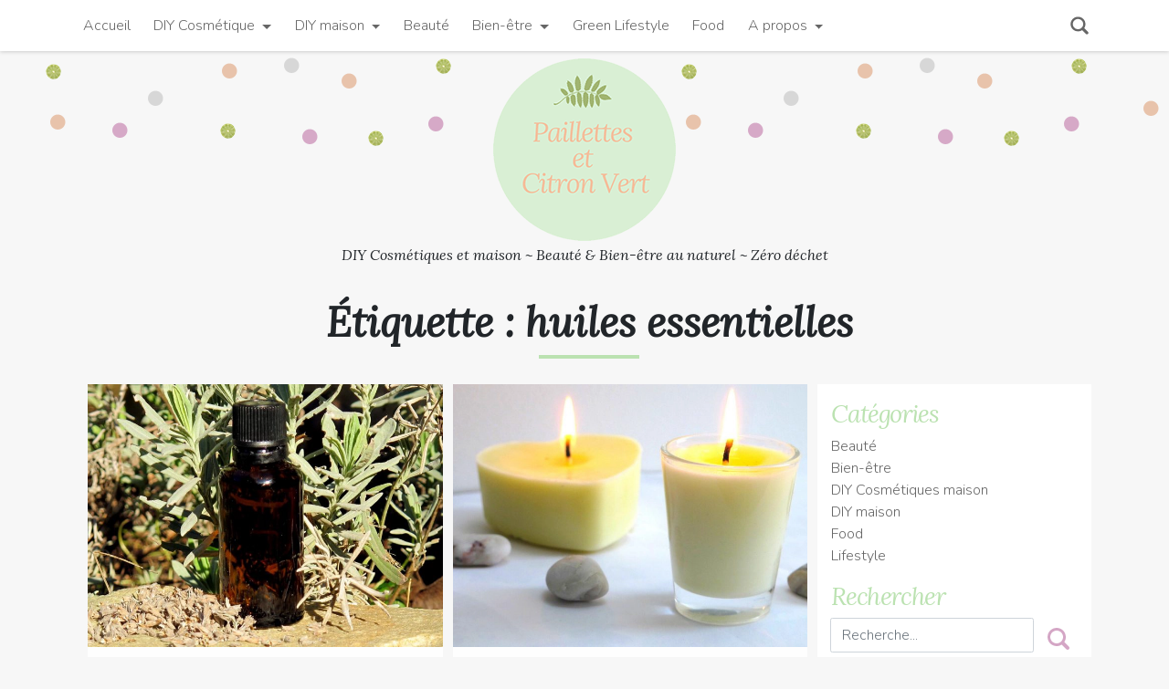

--- FILE ---
content_type: text/html; charset=utf-8
request_url: https://www.paillettescitron.com/tag/huiles-essentielles/
body_size: 13887
content:
<!doctype html>
<html lang="fr-FR">
<head>
<meta charset="utf-8">
<meta http-equiv="x-ua-compatible" content="ie=edge">
<meta name="viewport" content="width=device-width, initial-scale=1, shrink-to-fit=no">
<meta name="google-site-verification" content="oOCjLl6P78ID_caob7QEpLM132msWzxRCX952Gssfcc"/>
<link rel="mask-icon" href="/safari-pinned-tab.svg" color="#5bbad5">
<meta name="theme-color" content="#ffffff">
<link rel="preconnect" href="https://fonts.gstatic.com" crossorigin />
<link rel="preload" as="style" href="https://fonts.googleapis.com/css2?family=Lora:ital@1&family=Nunito:wght@300;700&display=swap"/>
<noscript>
</noscript>
<meta name='robots' content='noindex, follow'/>
<style>img:is([sizes="auto" i], [sizes^="auto," i]){contain-intrinsic-size:3000px 1500px}</style>
<title>Mot-clé : huiles essentielles - Paillettes et citron vert</title>
<meta property="og:locale" content="fr_FR"/>
<meta property="og:type" content="article"/>
<meta property="og:title" content="Mot-clé : huiles essentielles - Paillettes et citron vert"/>
<meta property="og:url" content="https://www.paillettescitron.com/tag/huiles-essentielles/"/>
<meta property="og:site_name" content="Paillettes et citron vert"/>
<meta name="twitter:card" content="summary_large_image"/>
<meta name="twitter:site" content="@paillettecitron"/>
<script type="application/ld+json" class="yoast-schema-graph">{"@context":"https://schema.org","@graph":[{"@type":"CollectionPage","@id":"https://www.paillettescitron.com/tag/huiles-essentielles/","url":"https://www.paillettescitron.com/tag/huiles-essentielles/","name":"Mot-clé:huiles essentielles - Paillettes et citron vert","isPartOf":{"@id":"https://www.paillettescitron.com/#website"},"primaryImageOfPage":{"@id":"https://www.paillettescitron.com/tag/huiles-essentielles/#primaryimage"},"image":{"@id":"https://www.paillettescitron.com/tag/huiles-essentielles/#primaryimage"},"thumbnailUrl":"https://www.paillettescitron.com/wp-content/uploads/2022/03/he-lavande_paillettescitron.jpg","breadcrumb":{"@id":"https://www.paillettescitron.com/tag/huiles-essentielles/#breadcrumb"},"inLanguage":"fr-FR"},{"@type":"ImageObject","inLanguage":"fr-FR","@id":"https://www.paillettescitron.com/tag/huiles-essentielles/#primaryimage","url":"https://www.paillettescitron.com/wp-content/uploads/2022/03/he-lavande_paillettescitron.jpg","contentUrl":"https://www.paillettescitron.com/wp-content/uploads/2022/03/he-lavande_paillettescitron.jpg","width":966,"height":664,"caption":"Huile essentielle de Lavande"},{"@type":"BreadcrumbList","@id":"https://www.paillettescitron.com/tag/huiles-essentielles/#breadcrumb","itemListElement":[{"@type":"ListItem","position":1,"name":"Home","item":"https://www.paillettescitron.com/"},{"@type":"ListItem","position":2,"name":"huiles essentielles"}]},{"@type":"WebSite","@id":"https://www.paillettescitron.com/#website","url":"https://www.paillettescitron.com/","name":"Paillettes et citron vert","description":"DIY Cosmétiques et maison ~  Beauté &amp; Bien-être au naturel ~ Zéro déchet","publisher":{"@id":"https://www.paillettescitron.com/#/schema/person/e106ec07f5ee90c1d636e15f1d446195"},"potentialAction":[{"@type":"SearchAction","target":{"@type":"EntryPoint","urlTemplate":"https://www.paillettescitron.com/?s={search_term_string}"},"query-input":{"@type":"PropertyValueSpecification","valueRequired":true,"valueName":"search_term_string"}}],"inLanguage":"fr-FR"},{"@type":["Person","Organization"],"@id":"https://www.paillettescitron.com/#/schema/person/e106ec07f5ee90c1d636e15f1d446195","name":"Cath","image":{"@type":"ImageObject","inLanguage":"fr-FR","@id":"https://www.paillettescitron.com/#/schema/person/image/","url":"https://www.paillettescitron.com/wp-content/uploads/2021/01/logo-social-paillettescitron.png","contentUrl":"https://www.paillettescitron.com/wp-content/uploads/2021/01/logo-social-paillettescitron.png","width":500,"height":500,"caption":"Cath"},"logo":{"@id":"https://www.paillettescitron.com/#/schema/person/image/"},"description":"Fan de DIY cosmétique et ménager, de beauté et bien-être green, je vous livre mes conseils, coups de cœur et recettes préférées.","sameAs":["https://www.paillettescitron.com","https://x.com/https://twitter.com/paillettecitron"]}]}</script>
<link rel="alternate" type="application/rss+xml" title="Paillettes et citron vert &raquo; Flux de l’étiquette huiles essentielles" href="https://www.paillettescitron.com/tag/huiles-essentielles/feed/"/>
<link rel="stylesheet" type="text/css" href="//www.paillettescitron.com/wp-content/cache/wpfc-minified/2f488cvt/cc002.css" media="all"/>
<style id='global-styles-inline-css'>:root{--wp--preset--aspect-ratio--square:1;--wp--preset--aspect-ratio--4-3:4/3;--wp--preset--aspect-ratio--3-4:3/4;--wp--preset--aspect-ratio--3-2:3/2;--wp--preset--aspect-ratio--2-3:2/3;--wp--preset--aspect-ratio--16-9:16/9;--wp--preset--aspect-ratio--9-16:9/16;--wp--preset--color--black:#000000;--wp--preset--color--cyan-bluish-gray:#abb8c3;--wp--preset--color--white:#ffffff;--wp--preset--color--pale-pink:#f78da7;--wp--preset--color--vivid-red:#cf2e2e;--wp--preset--color--luminous-vivid-orange:#ff6900;--wp--preset--color--luminous-vivid-amber:#fcb900;--wp--preset--color--light-green-cyan:#7bdcb5;--wp--preset--color--vivid-green-cyan:#00d084;--wp--preset--color--pale-cyan-blue:#8ed1fc;--wp--preset--color--vivid-cyan-blue:#0693e3;--wp--preset--color--vivid-purple:#9b51e0;--wp--preset--gradient--vivid-cyan-blue-to-vivid-purple:linear-gradient(135deg,rgba(6,147,227,1) 0%,rgb(155,81,224) 100%);--wp--preset--gradient--light-green-cyan-to-vivid-green-cyan:linear-gradient(135deg,rgb(122,220,180) 0%,rgb(0,208,130) 100%);--wp--preset--gradient--luminous-vivid-amber-to-luminous-vivid-orange:linear-gradient(135deg,rgba(252,185,0,1) 0%,rgba(255,105,0,1) 100%);--wp--preset--gradient--luminous-vivid-orange-to-vivid-red:linear-gradient(135deg,rgba(255,105,0,1) 0%,rgb(207,46,46) 100%);--wp--preset--gradient--very-light-gray-to-cyan-bluish-gray:linear-gradient(135deg,rgb(238,238,238) 0%,rgb(169,184,195) 100%);--wp--preset--gradient--cool-to-warm-spectrum:linear-gradient(135deg,rgb(74,234,220) 0%,rgb(151,120,209) 20%,rgb(207,42,186) 40%,rgb(238,44,130) 60%,rgb(251,105,98) 80%,rgb(254,248,76) 100%);--wp--preset--gradient--blush-light-purple:linear-gradient(135deg,rgb(255,206,236) 0%,rgb(152,150,240) 100%);--wp--preset--gradient--blush-bordeaux:linear-gradient(135deg,rgb(254,205,165) 0%,rgb(254,45,45) 50%,rgb(107,0,62) 100%);--wp--preset--gradient--luminous-dusk:linear-gradient(135deg,rgb(255,203,112) 0%,rgb(199,81,192) 50%,rgb(65,88,208) 100%);--wp--preset--gradient--pale-ocean:linear-gradient(135deg,rgb(255,245,203) 0%,rgb(182,227,212) 50%,rgb(51,167,181) 100%);--wp--preset--gradient--electric-grass:linear-gradient(135deg,rgb(202,248,128) 0%,rgb(113,206,126) 100%);--wp--preset--gradient--midnight:linear-gradient(135deg,rgb(2,3,129) 0%,rgb(40,116,252) 100%);--wp--preset--font-size--small:13px;--wp--preset--font-size--medium:20px;--wp--preset--font-size--large:36px;--wp--preset--font-size--x-large:42px;--wp--preset--spacing--20:0.44rem;--wp--preset--spacing--30:0.67rem;--wp--preset--spacing--40:1rem;--wp--preset--spacing--50:1.5rem;--wp--preset--spacing--60:2.25rem;--wp--preset--spacing--70:3.38rem;--wp--preset--spacing--80:5.06rem;--wp--preset--shadow--natural:6px 6px 9px rgba(0, 0, 0, 0.2);--wp--preset--shadow--deep:12px 12px 50px rgba(0, 0, 0, 0.4);--wp--preset--shadow--sharp:6px 6px 0px rgba(0, 0, 0, 0.2);--wp--preset--shadow--outlined:6px 6px 0px -3px rgba(255, 255, 255, 1), 6px 6px rgba(0, 0, 0, 1);--wp--preset--shadow--crisp:6px 6px 0px rgba(0, 0, 0, 1);}:where(body){margin:0;}.wp-site-blocks > .alignleft{float:left;margin-right:2em;}.wp-site-blocks > .alignright{float:right;margin-left:2em;}.wp-site-blocks > .aligncenter{justify-content:center;margin-left:auto;margin-right:auto;}:where(.is-layout-flex){gap:0.5em;}:where(.is-layout-grid){gap:0.5em;}.is-layout-flow > .alignleft{float:left;margin-inline-start:0;margin-inline-end:2em;}.is-layout-flow > .alignright{float:right;margin-inline-start:2em;margin-inline-end:0;}.is-layout-flow > .aligncenter{margin-left:auto !important;margin-right:auto !important;}.is-layout-constrained > .alignleft{float:left;margin-inline-start:0;margin-inline-end:2em;}.is-layout-constrained > .alignright{float:right;margin-inline-start:2em;margin-inline-end:0;}.is-layout-constrained > .aligncenter{margin-left:auto !important;margin-right:auto !important;}.is-layout-constrained > :where(:not(.alignleft):not(.alignright):not(.alignfull)){margin-left:auto !important;margin-right:auto !important;}body .is-layout-flex{display:flex;}.is-layout-flex{flex-wrap:wrap;align-items:center;}.is-layout-flex > :is(*, div){margin:0;}body .is-layout-grid{display:grid;}.is-layout-grid > :is(*, div){margin:0;}body{padding-top:0px;padding-right:0px;padding-bottom:0px;padding-left:0px;}a:where(:not(.wp-element-button)){text-decoration:underline;}:root :where(.wp-element-button, .wp-block-button__link){background-color:#32373c;border-width:0;color:#fff;font-family:inherit;font-size:inherit;line-height:inherit;padding:calc(0.667em + 2px) calc(1.333em + 2px);text-decoration:none;}.has-black-color{color:var(--wp--preset--color--black) !important;}.has-cyan-bluish-gray-color{color:var(--wp--preset--color--cyan-bluish-gray) !important;}.has-white-color{color:var(--wp--preset--color--white) !important;}.has-pale-pink-color{color:var(--wp--preset--color--pale-pink) !important;}.has-vivid-red-color{color:var(--wp--preset--color--vivid-red) !important;}.has-luminous-vivid-orange-color{color:var(--wp--preset--color--luminous-vivid-orange) !important;}.has-luminous-vivid-amber-color{color:var(--wp--preset--color--luminous-vivid-amber) !important;}.has-light-green-cyan-color{color:var(--wp--preset--color--light-green-cyan) !important;}.has-vivid-green-cyan-color{color:var(--wp--preset--color--vivid-green-cyan) !important;}.has-pale-cyan-blue-color{color:var(--wp--preset--color--pale-cyan-blue) !important;}.has-vivid-cyan-blue-color{color:var(--wp--preset--color--vivid-cyan-blue) !important;}.has-vivid-purple-color{color:var(--wp--preset--color--vivid-purple) !important;}.has-black-background-color{background-color:var(--wp--preset--color--black) !important;}.has-cyan-bluish-gray-background-color{background-color:var(--wp--preset--color--cyan-bluish-gray) !important;}.has-white-background-color{background-color:var(--wp--preset--color--white) !important;}.has-pale-pink-background-color{background-color:var(--wp--preset--color--pale-pink) !important;}.has-vivid-red-background-color{background-color:var(--wp--preset--color--vivid-red) !important;}.has-luminous-vivid-orange-background-color{background-color:var(--wp--preset--color--luminous-vivid-orange) !important;}.has-luminous-vivid-amber-background-color{background-color:var(--wp--preset--color--luminous-vivid-amber) !important;}.has-light-green-cyan-background-color{background-color:var(--wp--preset--color--light-green-cyan) !important;}.has-vivid-green-cyan-background-color{background-color:var(--wp--preset--color--vivid-green-cyan) !important;}.has-pale-cyan-blue-background-color{background-color:var(--wp--preset--color--pale-cyan-blue) !important;}.has-vivid-cyan-blue-background-color{background-color:var(--wp--preset--color--vivid-cyan-blue) !important;}.has-vivid-purple-background-color{background-color:var(--wp--preset--color--vivid-purple) !important;}.has-black-border-color{border-color:var(--wp--preset--color--black) !important;}.has-cyan-bluish-gray-border-color{border-color:var(--wp--preset--color--cyan-bluish-gray) !important;}.has-white-border-color{border-color:var(--wp--preset--color--white) !important;}.has-pale-pink-border-color{border-color:var(--wp--preset--color--pale-pink) !important;}.has-vivid-red-border-color{border-color:var(--wp--preset--color--vivid-red) !important;}.has-luminous-vivid-orange-border-color{border-color:var(--wp--preset--color--luminous-vivid-orange) !important;}.has-luminous-vivid-amber-border-color{border-color:var(--wp--preset--color--luminous-vivid-amber) !important;}.has-light-green-cyan-border-color{border-color:var(--wp--preset--color--light-green-cyan) !important;}.has-vivid-green-cyan-border-color{border-color:var(--wp--preset--color--vivid-green-cyan) !important;}.has-pale-cyan-blue-border-color{border-color:var(--wp--preset--color--pale-cyan-blue) !important;}.has-vivid-cyan-blue-border-color{border-color:var(--wp--preset--color--vivid-cyan-blue) !important;}.has-vivid-purple-border-color{border-color:var(--wp--preset--color--vivid-purple) !important;}.has-vivid-cyan-blue-to-vivid-purple-gradient-background{background:var(--wp--preset--gradient--vivid-cyan-blue-to-vivid-purple) !important;}.has-light-green-cyan-to-vivid-green-cyan-gradient-background{background:var(--wp--preset--gradient--light-green-cyan-to-vivid-green-cyan) !important;}.has-luminous-vivid-amber-to-luminous-vivid-orange-gradient-background{background:var(--wp--preset--gradient--luminous-vivid-amber-to-luminous-vivid-orange) !important;}.has-luminous-vivid-orange-to-vivid-red-gradient-background{background:var(--wp--preset--gradient--luminous-vivid-orange-to-vivid-red) !important;}.has-very-light-gray-to-cyan-bluish-gray-gradient-background{background:var(--wp--preset--gradient--very-light-gray-to-cyan-bluish-gray) !important;}.has-cool-to-warm-spectrum-gradient-background{background:var(--wp--preset--gradient--cool-to-warm-spectrum) !important;}.has-blush-light-purple-gradient-background{background:var(--wp--preset--gradient--blush-light-purple) !important;}.has-blush-bordeaux-gradient-background{background:var(--wp--preset--gradient--blush-bordeaux) !important;}.has-luminous-dusk-gradient-background{background:var(--wp--preset--gradient--luminous-dusk) !important;}.has-pale-ocean-gradient-background{background:var(--wp--preset--gradient--pale-ocean) !important;}.has-electric-grass-gradient-background{background:var(--wp--preset--gradient--electric-grass) !important;}.has-midnight-gradient-background{background:var(--wp--preset--gradient--midnight) !important;}.has-small-font-size{font-size:var(--wp--preset--font-size--small) !important;}.has-medium-font-size{font-size:var(--wp--preset--font-size--medium) !important;}.has-large-font-size{font-size:var(--wp--preset--font-size--large) !important;}.has-x-large-font-size{font-size:var(--wp--preset--font-size--x-large) !important;}:where(.wp-block-post-template.is-layout-flex){gap:1.25em;}:where(.wp-block-post-template.is-layout-grid){gap:1.25em;}:where(.wp-block-columns.is-layout-flex){gap:2em;}:where(.wp-block-columns.is-layout-grid){gap:2em;}:root :where(.wp-block-pullquote){font-size:1.5em;line-height:1.6;}</style>
<link rel="stylesheet" type="text/css" href="//www.paillettescitron.com/wp-content/cache/wpfc-minified/fi6z5xd6/cc002.css" media="all"/>
<link rel="https://api.w.org/" href="https://www.paillettescitron.com/wp-json/"/><link rel="alternate" title="JSON" type="application/json" href="https://www.paillettescitron.com/wp-json/wp/v2/tags/14"/><link rel="EditURI" type="application/rsd+xml" title="RSD" href="https://www.paillettescitron.com/xmlrpc.php?rsd"/>
<style>a.pinit-button.custom span{}
.pinit-hover{opacity:0.8 !important;filter:alpha(opacity=80) !important;}
a.pinit-button{border-bottom:0 !important;box-shadow:none !important;margin-bottom:0 !important;}
a.pinit-button::after{display:none;}</style>
<style>body.admin-bar{margin-top:-32px;padding-bottom:32px;}
body.admin-bar #wphead{padding-top:0;}
body.admin-bar #footer{padding-bottom:32px;}
#wpadminbar{top:auto !important;bottom:0;}
#wpadminbar .quicklinks .menupop ul{bottom:32px;}</style><link rel="icon" href="https://www.paillettescitron.com/wp-content/uploads/2021/01/logo-social-paillettescitron-200x200.png" sizes="32x32"/>
<link rel="icon" href="https://www.paillettescitron.com/wp-content/uploads/2021/01/logo-social-paillettescitron-200x200.png" sizes="192x192"/>
<link rel="apple-touch-icon" href="https://www.paillettescitron.com/wp-content/uploads/2021/01/logo-social-paillettescitron-200x200.png"/>
<meta name="msapplication-TileImage" content="https://www.paillettescitron.com/wp-content/uploads/2021/01/logo-social-paillettescitron-380x380.png"/>
</head>
<body class="archive tag tag-huiles-essentielles tag-14 wp-theme-paillettestheme2resources sidebar-primary app-data index-data archive-data tag-data tag-14-data tag-huiles-essentielles-data">
<nav class="menu-nav menu-nav--fixed menu-nav--bottom menu-nav--overflow">
<div class="container-lg menu-nav__container d-flex justify-content-between py-2 px-0 px-lg-2">
<div class="d-flex justify-content-between">
<p class="title-main menu-nav__scroll-show"><a href="https://www.paillettescitron.com/">Paillettes et citron vert</a></p>
<ul class="share-buttons notsocial">
<li> <a href="#" class="js-navOpener" title="Rechercher"> <svg enable-background="new 0 0 32 32" width="160" version="1.1" viewBox="0 0 32 32" xml:space="preserve" xmlns="http://www.w3.org/2000/svg" xmlns:xlink="http://www.w3.org/1999/xlink"> <path d="M27.414,24.586l-5.077-5.077C23.386,17.928,24,16.035,24,14c0-5.514-4.486-10-10-10S4,8.486,4,14 s4.486,10,10,10c2.035,0,3.928-0.614,5.509-1.663l5.077,5.077c0.78,0.781,2.048,0.781,2.828,0 C28.195,26.633,28.195,25.367,27.414,24.586z M7,14c0-3.86,3.14-7,7-7s7,3.14,7,7s-3.14,7-7,7S7,17.86,7,14z"/> </svg> </a> <span class="txt-info-nav d-lg-none">SEARCH</span> </li>
</ul>
<div class="ml-lg-2 share-buttons__rect share-buttons_text justify-content-end d-lg-none"> <ul class="share-buttons list-unstyled"> <li> <a href="https://www.instagram.com/paillettescitron/" rel="noopener" class="share-insta" target="_blank" title="Suivez-moi sur Instagram"> <svg width="32px" height="32px" viewBox="0 0 32 32" version="1.1" xmlns="http://www.w3.org/2000/svg"> <title>Mon compte Instagram</title> <defs> <radialGradient r="150%" cx="30%" cy="107%"> <stop stop-color="#fdf497" offset="0" /> <stop stop-color="#fdf497" offset="0.05" /> <stop stop-color="#fd5949" offset="0.45" /> <stop stop-color="#d6249f" offset="0.6" /> <stop stop-color="#285AEB" offset="0.9" /> </radialGradient> </defs> <g stroke="none" stroke-width="1" fill="none" fill-rule="evenodd"> <g transform="translate(-705.000000, -41.000000)"> <path d="M720.994984,41.0100952 C725.338921,41.0100952 725.883619,41.0285079 727.589651,41.1063492 C729.292127,41.184 730.454857,41.4544127 731.472254,41.8498413 C732.524063,42.2585397 733.416063,42.8054603 734.305333,43.6946667 C735.19454,44.5839365 735.74146,45.4759365 736.150222,46.527746 C736.545587,47.5451429 736.816,48.707873 736.893651,50.4103492 C736.971492,52.116381 736.989905,52.6610794 736.989905,57.0050794 C736.989905,61.3490159 736.971492,61.8937143 736.893651,63.599746 C736.816,65.3022222 736.545587,66.4649524 736.150222,67.4823492 C735.74146,68.5341587 735.19454,69.4261587 734.305333,70.3154286 C733.416063,71.2046349 732.524063,71.7515556 731.472254,72.1603175 C730.454857,72.5556825 729.292127,72.8260952 727.589651,72.903746 C725.883619,72.9815873 725.338921,73 720.994984,73 C716.650984,73 716.106286,72.9815873 714.400254,72.903746 C712.697778,72.8260952 711.535048,72.5556825 710.517651,72.1603175 C709.465841,71.7515556 708.573841,71.2046349 707.684571,70.3154286 C706.795365,69.4261587 706.248444,68.5341587 705.839746,67.4823492 C705.444317,66.4649524 705.173905,65.3022222 705.096254,63.599746 C705.018413,61.8937143 705,61.3490159 705,57.0050794 C705,52.6610794 705.018413,52.116381 705.096254,50.4103492 C705.173905,48.707873 705.444317,47.5451429 705.839746,46.527746 C706.248444,45.4759365 706.795365,44.5839365 707.684571,43.6946667 C708.573841,42.8054603 709.465841,42.2585397 710.517651,41.8498413 C711.535048,41.4544127 712.697778,41.184 714.400254,41.1063492 C716.106286,41.0285079 716.650984,41.0100952 720.994984,41.0100952 Z M727.458286,43.9853333 C725.771683,43.908381 725.265778,43.8920635 720.994984,43.8920635 C716.724127,43.8920635 716.218222,43.908381 714.531619,43.9853333 C712.972127,44.0564444 712.125206,44.3170159 711.561587,44.5360635 C710.814984,44.8262222 710.282159,45.1728254 709.722476,45.7325714 C709.16273,46.292254 708.816127,46.8250794 708.525968,47.5716825 C708.306921,48.1353016 708.046349,48.9822222 707.975238,50.5417143 C707.898286,52.2283175 707.881968,52.7342222 707.881968,57.0050794 C707.881968,61.275873 707.898286,61.7817778 707.975238,63.468381 C708.046349,65.027873 708.306921,65.8747937 708.525968,66.4384127 C708.816127,67.1850159 709.162794,67.7178413 709.722476,68.2775238 C710.282159,68.8372698 710.814984,69.183873 711.561587,69.4740317 C712.125206,69.6930794 712.972127,69.9536508 714.531619,70.0247619 C716.218032,70.1017143 716.72381,70.1180317 720.994984,70.1180317 C725.266095,70.1180317 725.771937,70.1017143 727.458286,70.0247619 C729.017778,69.9536508 729.864698,69.6930794 730.428317,69.4740317 C731.174921,69.183873 731.707746,68.8372698 732.267429,68.2775238 C732.827175,67.7178413 733.173778,67.1850159 733.463937,66.4384127 C733.682984,65.8747937 733.943556,65.027873 734.014667,63.468381 C734.091619,61.7817778 734.107937,61.275873 734.107937,57.0050794 C734.107937,52.7342222 734.091619,52.2283175 734.014667,50.5417143 C733.943556,48.9822222 733.682984,48.1353016 733.463937,47.5716825 C733.173778,46.8250794 732.827175,46.292254 732.267429,45.7325714 C731.707746,45.1728254 731.174921,44.8262222 730.428317,44.5360635 C729.864698,44.3170159 729.017778,44.0564444 727.458286,43.9853333 Z M720.994984,62.3366984 C723.939556,62.3366984 726.326603,59.9496508 726.326603,57.0050794 C726.326603,54.0604444 723.939556,51.6733968 720.994984,51.6733968 C718.050349,51.6733968 715.663302,54.0604444 715.663302,57.0050794 C715.663302,59.9496508 718.050349,62.3366984 720.994984,62.3366984 Z M720.994984,48.7914286 C725.531238,48.7914286 729.208571,52.4687619 729.208571,57.0050794 C729.208571,61.5413333 725.531238,65.2186667 720.994984,65.2186667 C716.458667,65.2186667 712.781333,61.5413333 712.781333,57.0050794 C712.781333,52.4687619 716.458667,48.7914286 720.994984,48.7914286 Z M731.452508,48.4669206 C731.452508,49.5269841 730.593143,50.3862857 729.533079,50.3862857 C728.473079,50.3862857 727.613714,49.5269841 727.613714,48.4669206 C727.613714,47.4068571 728.473079,46.5474921 729.533079,46.5474921 C730.593143,46.5474921 731.452508,47.4068571 731.452508,48.4669206 Z"></path></g></g></svg> </a> </li> <li> <a class="share-pinterest" rel="noopener" href="https://www.pinterest.fr/paillettescitron/" target="_blank" title="Mon Pinterest"> <svg data-name="pinterest" xmlns="http://www.w3.org/2000/svg" viewBox="0 0 61.48 61.48"> <title>Mon Pinterest</title> <path d="M31.78,63a30.1,30.1,0,0,1-8.73-1.28,25.52,25.52,0,0,0,3.12-6.56s.36-1.36,2.16-8.45c1,2,4.16,3.84,7.48,3.84,9.89,0,16.61-9,16.61-21.09,0-9.09-7.72-17.61-19.49-17.61C18.37,11.83,11,22.32,11,31c0,5.28,2,10,6.28,11.77a1.06,1.06,0,0,0,1.52-.8c.16-.52.48-1.88.64-2.44A1.51,1.51,0,0,0,19,37.85a8.93,8.93,0,0,1-2-6C17,24,22.77,17.07,32.1,17.07c8.24,0,12.81,5,12.81,11.81,0,8.85-3.92,16.33-9.77,16.33a4.76,4.76,0,0,1-4.84-5.92C31.22,35.41,33,31.2,33,28.4c0-2.52-1.36-4.64-4.16-4.64-3.28,0-5.92,3.4-5.92,8a12.81,12.81,0,0,0,1,4.88c-3.36,14.25-4,16.73-4,16.73a26.94,26.94,0,0,0-.52,7.08A30.77,30.77,0,1,1,31.78,63Z" transform="translate(-1.04 -1.5)"/> </svg> </a> </li> <li> <a class="share-facebook" rel="noopener" href="http://facebook.fr/paillettescitron" target="_blank" title="Ma Page Facebook"> <svg data-name="facebook" xmlns="http://www.w3.org/2000/svg" viewBox="0 0 30.61 59.03"> <title>Ma Page Facebook</title> <path d="M47.2,12.76H41.63c-4.36,0-5.18,2.09-5.18,5.11v6.71h10.4l-1.38,10.5h-9V62H25.59V35.07h-9V24.57h9V16.84c0-9,5.5-13.87,13.52-13.87a69.4,69.4,0,0,1,8.09.43Z" transform="translate(-16.59 -2.97)"/> </svg> </a> </li> <li class="menunone"> <a href="http://www.paillettescitron.com/feed" target="_blank" title="Mon flux RSS" rel="noopener noreferrer"> <svg enable-background="new 0 0 56.693 56.693" height="56.693px" version="1.1" viewBox="0 0 56.693 56.693" width="56.693px" xml:space="preserve" xmlns="http://www.w3.org/2000/svg" xmlns:xlink="http://www.w3.org/1999/xlink"> <title>Mon flux RSS</title> <path d="M3.428,31.085c6.19,0,12.009,2.418,16.382,6.816c4.381,4.398,6.793,10.256,6.793,16.492h9.539 c0-18.113-14.676-32.848-32.714-32.848V31.085z M3.443,14.174c22.061,0,40.01,18.047,40.01,40.231h9.539 c0-27.445-22.229-49.77-49.549-49.77V14.174z M16.634,47.741c0,3.648-2.959,6.607-6.607,6.607S3.42,51.39,3.42,47.741 c0-3.65,2.958-6.607,6.606-6.607S16.634,44.091,16.634,47.741z"/> </svg> </a> </li> </ul> <span class="share-buttons__text">SUIVEZ-MOI</span></div><button class="menu-nav__button hamburger hamburger--slider d-lg-none" type="button" aria-label="Menu" aria-controls="main-navigation" aria-expanded="false">
<span class="hamburger-box">
<span class="hamburger-inner"></span>
</span>
<span class="menu-nav__button-text txt-info-nav">MENU</span>
</button></div><ul id="main-navigation" class="menu-nav__menu menu-nav__menu--slide menu-nav__sub-menu--slide menu-nav__sub-menu--plus"><li id="menu-item-1202" class="menu-nav__item menu-item-type-custom menu-item-object-custom menu-item-home menu-item-1202"><a href="https://www.paillettescitron.com/">Accueil</a></li>
<li id="menu-item-1689" class="menu-nav__item menu-item-type-custom menu-item-object-custom menu-nav__item--has-children menu-item-1689"><a href="#">DIY Cosmétique</a>
<ul class="menu-nav__sub-menu">
<li id="menu-item-2045" class="menu-nav__item menu-item-type-taxonomy menu-item-object-category menu-item-2045"><a href="https://www.paillettescitron.com/category/diy-cosmetique-maison/diy-visage/">Recettes visage</a></li>
<li id="menu-item-2047" class="menu-nav__item menu-item-type-taxonomy menu-item-object-category menu-item-2047"><a href="https://www.paillettescitron.com/category/diy-cosmetique-maison/diy-corps/">Recettes corps</a></li>
<li id="menu-item-2821" class="menu-nav__item menu-item-type-taxonomy menu-item-object-category menu-item-2821"><a href="https://www.paillettescitron.com/category/diy-cosmetique-maison/diy-cheveux/">Recettes cheveux</a></li>
<li id="menu-item-2046" class="menu-nav__item menu-item-type-taxonomy menu-item-object-category menu-item-2046"><a href="https://www.paillettescitron.com/category/diy-cosmetique-maison/diy-hygiene/">Recettes hygiène</a></li>
<li id="menu-item-1200" class="menu-nav__item menu-item-type-taxonomy menu-item-object-category menu-item-1200"><a href="https://www.paillettescitron.com/category/diy-cosmetique-maison/diy-savonnerie/">Recettes de savons</a></li>
<li id="menu-item-2049" class="menu-nav__item menu-item-type-taxonomy menu-item-object-category menu-item-2049"><a href="https://www.paillettescitron.com/category/diy-cosmetique-maison/diy-maquillage/">Recettes maquillage</a></li>
</ul>
</li>
<li id="menu-item-2050" class="menu-nav__item menu-item-type-custom menu-item-object-custom menu-nav__item--has-children menu-item-2050"><a href="#">DIY maison</a>
<ul class="menu-nav__sub-menu">
<li id="menu-item-1199" class="menu-nav__item menu-item-type-taxonomy menu-item-object-category menu-item-1199"><a href="https://www.paillettescitron.com/category/diy-maison/diy-produits-menagers/">Recettes de produits ménagers</a></li>
<li id="menu-item-2051" class="menu-nav__item menu-item-type-taxonomy menu-item-object-category menu-item-2051"><a href="https://www.paillettescitron.com/category/diy-maison/diy-pour-maison/">Recettes pour la maison</a></li>
</ul>
</li>
<li id="menu-item-1246" class="menu-nav__item menu-item-type-taxonomy menu-item-object-category menu-item-1246"><a href="https://www.paillettescitron.com/category/beaute/">Beauté</a></li>
<li id="menu-item-2052" class="menu-nav__item menu-item-type-custom menu-item-object-custom menu-nav__item--has-children menu-item-2052"><a href="#">Bien-être</a>
<ul class="menu-nav__sub-menu">
<li id="menu-item-40" class="menu-nav__item menu-item-type-taxonomy menu-item-object-category menu-item-40"><a href="https://www.paillettescitron.com/category/forme-sante/bien-etre/">Bien-être &amp; Forme</a></li>
<li id="menu-item-1201" class="menu-nav__item menu-item-type-taxonomy menu-item-object-category menu-item-1201"><a href="https://www.paillettescitron.com/category/forme-sante/diy-bien-etre/">Recettes Bien-être</a></li>
</ul>
</li>
<li id="menu-item-1192" class="menu-nav__item menu-item-type-taxonomy menu-item-object-category menu-item-1192"><a href="https://www.paillettescitron.com/category/lifestyle/">Green Lifestyle</a></li>
<li id="menu-item-1193" class="menu-nav__item menu-item-type-taxonomy menu-item-object-category menu-item-1193"><a href="https://www.paillettescitron.com/category/gourmandises/">Food</a></li>
<li id="menu-item-1194" class="menu-nav__item menu-item-type-custom menu-item-object-custom menu-nav__item--has-children menu-item-1194"><a href="#">A propos</a>
<ul class="menu-nav__sub-menu">
<li id="menu-item-1195" class="menu-nav__item menu-item-type-post_type menu-item-object-page menu-item-1195"><a href="https://www.paillettescitron.com/a-propos/">A propos</a></li>
<li id="menu-item-1196" class="menu-nav__item menu-item-type-post_type menu-item-object-page menu-item-1196"><a rel="nofollow" href="https://www.paillettescitron.com/contact/">Contact</a></li>
<li id="menu-item-1197" class="menu-nav__item menu-item-type-post_type menu-item-object-page menu-item-privacy-policy menu-item-1197"><a rel="privacy-policy" href="https://www.paillettescitron.com/mentions-legales/">Mentions légales</a></li>
<li id="menu-item-1564" class="menu-nav__item menu-item-type-post_type menu-item-object-page menu-item-1564"><a href="https://www.paillettescitron.com/precautions-produits-diy/">Précautions produits DIY</a></li>
</ul>
</li>
</ul></div></nav>
<header class="banner">
<div class="container"> <p class="title-main"><a href="https://www.paillettescitron.com/"><img src="https://www.paillettescitron.com/wp-content/themes/paillettestheme2/dist/images/logo-paillettes2_3ff7edfb.png" class="nopin" width="200" height="200" alt="Paillettes et citron vert"></a></p></div><p class="text-center sub-header pl-2 pr-2 mb-2 pb-0">DIY Cosmétiques et maison ~  Beauté &amp; Bien-être au naturel ~ Zéro déchet</p>
</header>
<div class="nav-overlay js-navSearch">
<a href="#" class="closebtn js-navClose">&times;</a>
<div class="nav-overlay__content"> <form action="https://www.paillettescitron.com/" method="get" role="search" class="nav-overlay__form"> <input type="search" aria-label="Rechercher sur le site" class="nav-overlay__input js-searchButton" value="" Placeholder="Rechercher..." name="s"> <button type="submit" class="nav-overlay__submit icon-search " title="Rechercher" value="OK"> <svg enable-background="new 0 0 32 32" width="160" version="1.1" viewBox="0 0 32 32" xml:space="preserve" xmlns="http://www.w3.org/2000/svg" xmlns:xlink="http://www.w3.org/1999/xlink"> <path d="M27.414,24.586l-5.077-5.077C23.386,17.928,24,16.035,24,14c0-5.514-4.486-10-10-10S4,8.486,4,14 s4.486,10,10,10c2.035,0,3.928-0.614,5.509-1.663l5.077,5.077c0.78,0.781,2.048,0.781,2.828,0 C28.195,26.633,28.195,25.367,27.414,24.586z M7,14c0-3.86,3.14-7,7-7s7,3.14,7,7s-3.14,7-7,7S7,17.86,7,14z"/> </svg> </button> </form></div></div><div class="container">
<main class="main row">
<section class="page-header">
<h1 class="title-like2">Étiquette : <span>huiles essentielles</span></h1>
</section>
<section class="content">
<article class="item-home item-home--bg-main post-2223 post type-post status-publish format-standard has-post-thumbnail hentry category-bien-etre tag-enfants tag-huiles-essentielles">
<a href="https://www.paillettescitron.com/lhuile-essentielle-de-lavande/" class="item-home--bg" style="background-image: url('https://www.paillettescitron.com/wp-content/uploads/2022/03/he-lavande_paillettescitron-768x528.jpg')">
</a>
<header>
<h2 class="entry-title title-like"><a href="https://www.paillettescitron.com/lhuile-essentielle-de-lavande/">L&rsquo;huile essentielle de lavande vraie</a></h2>
<div class="entry-meta"> <span class="cat-links"><a href="https://www.paillettescitron.com/category/forme-sante/bien-etre/" rel="category tag">Bien-être &amp; Forme</a></span> <span class="posted-on">Publié : <time class="updated" itemprop="datePublished" datetime="2021-03-12T09:05:00+00:00">12 mars 2021</time></span></div></header>
<div class="entry-summary"> <input class="jpibfi" type="hidden"><p><a href="https://www.paillettescitron.com/lhuile-essentielle-de-lavande/" class="excerpt">Connaissez-vous l&rsquo;huile essentielle de Lavande Vraie ? Très bien tolérée, elle est très utile pour soigner les maux du quotidien. Découvrez ses propriétés et des exemples d&rsquo;utilisation.</a></p> <a href="https://www.paillettescitron.com/lhuile-essentielle-de-lavande/" role="button" class="read-more btn btn-primary"> Lire la suite...</a></div></article>
<article class="item-home item-home--bg-main post-2073 post type-post status-publish format-standard has-post-thumbnail hentry category-diy-pour-maison tag-huiles-essentielles">
<a href="https://www.paillettescitron.com/diy-fabriquer-une-bougie-parfumee/" class="item-home--bg" style="background-image: url('https://www.paillettescitron.com/wp-content/uploads/2022/01/bougies-diy_paillettescitron-768x528.jpg')">
</a>
<header>
<h2 class="entry-title title-like"><a href="https://www.paillettescitron.com/diy-fabriquer-une-bougie-parfumee/">DIY : Fabriquer une bougie parfumée</a></h2>
<div class="entry-meta"> <span class="cat-links"><a href="https://www.paillettescitron.com/category/diy-maison/diy-pour-maison/" rel="category tag">Recettes pour la maison</a></span> <span class="posted-on">Publié : <time class="updated" itemprop="datePublished" datetime="2021-01-25T09:14:00+00:00">25 janvier 2021</time></span> <span class="maj">Mis à jour : <time itemprop="dateModified" datetime="2025-10-01T17:36:53+00:00">1 octobre 2025</time></span></div></header>
<div class="entry-summary"> <input class="jpibfi" type="hidden"><p><a href="https://www.paillettescitron.com/diy-fabriquer-une-bougie-parfumee/" class="excerpt">Une bougie parfumée c&rsquo;est toujours un cadeau sympa à offrir à un proche ou à soi-même. Alors si elle est faite maison c&rsquo;est encore mieux.<br /> Aujourd&rsquo;hui je vous présente mon tuto pour fabriquer une bougie parfumée (facile) à la cire végétale.</a></p> <a href="https://www.paillettescitron.com/diy-fabriquer-une-bougie-parfumee/" role="button" class="read-more btn btn-primary"> Lire la suite...</a></div></article>
<article class="item-home item-home--bg-main post-723 post type-post status-publish format-standard has-post-thumbnail hentry category-bien-etre tag-enfants tag-huiles-essentielles">
<a href="https://www.paillettescitron.com/10-huiles-essentielles-famille/" class="item-home--bg" style="background-image: url('https://www.paillettescitron.com/wp-content/uploads/2020/01/huiles-essentielles_paillettescitron-768x528.jpg')">
</a>
<header>
<h2 class="entry-title title-like"><a href="https://www.paillettescitron.com/10-huiles-essentielles-famille/">10 Huiles essentielles pour toute la famille</a></h2>
<div class="entry-meta"> <span class="cat-links"><a href="https://www.paillettescitron.com/category/forme-sante/bien-etre/" rel="category tag">Bien-être &amp; Forme</a></span> <span class="posted-on">Publié : <time class="updated" itemprop="datePublished" datetime="2019-04-25T12:20:56+00:00">25 avril 2019</time></span></div></header>
<div class="entry-summary"> <input class="jpibfi" type="hidden"><p><a href="https://www.paillettescitron.com/10-huiles-essentielles-famille/" class="excerpt">Pour soigner les maux du quotidien, voici les 10 huiles essentielles indispensables pour toute la famille.</a></p> <a href="https://www.paillettescitron.com/10-huiles-essentielles-famille/" role="button" class="read-more btn btn-primary"> Lire la suite...</a></div></article>
<article class="item-home item-home--bg-main post-716 post type-post status-publish format-standard has-post-thumbnail hentry category-bien-etre tag-huiles-essentielles">
<a href="https://www.paillettescitron.com/huile-essentielle-arbre-the-tea-tree-oil/" class="item-home--bg" style="background-image: url('https://www.paillettescitron.com/wp-content/uploads/2019/02/he-tea-tree_paillettescitron-768x528.jpg')">
</a>
<header>
<h2 class="entry-title title-like"><a href="https://www.paillettescitron.com/huile-essentielle-arbre-the-tea-tree-oil/">L&rsquo;huile essentielle d&rsquo;arbre à thé / Tea tree oil</a></h2>
<div class="entry-meta"> <span class="cat-links"><a href="https://www.paillettescitron.com/category/forme-sante/bien-etre/" rel="category tag">Bien-être &amp; Forme</a></span> <span class="posted-on">Publié : <time class="updated" itemprop="datePublished" datetime="2019-02-04T09:30:56+00:00">4 février 2019</time></span> <span class="maj">Mis à jour : <time itemprop="dateModified" datetime="2022-08-29T15:13:32+00:00">29 août 2022</time></span></div></header>
<div class="entry-summary"> <input class="jpibfi" type="hidden"><p><a href="https://www.paillettescitron.com/huile-essentielle-arbre-the-tea-tree-oil/" class="excerpt">Aujourd&rsquo;hui je vous présente une de mes huiles essentielles qui fait partie de mes indispensables. J&rsquo;ai nommé l&rsquo;huile essentielle d&rsquo;arbre à thé, également connue sous le nom de Tea tree oil. Santé, beauté, maison, je vous parle de ses multiples utilisations.</a></p> <a href="https://www.paillettescitron.com/huile-essentielle-arbre-the-tea-tree-oil/" role="button" class="read-more btn btn-primary"> Lire la suite...</a></div></article>
<article class="item-home item-home--bg-main post-113 post type-post status-publish format-standard has-post-thumbnail hentry category-diy-bien-etre tag-anti-stress tag-huiles-essentielles">
<a href="https://www.paillettescitron.com/diffusion-detente-meditation/" class="item-home--bg" style="background-image: url('https://www.paillettescitron.com/wp-content/uploads/2017/08/diffusion-relaxante-e1514990643209-768x526.jpg')">
</a>
<header>
<h2 class="entry-title title-like"><a href="https://www.paillettescitron.com/diffusion-detente-meditation/">Ma diffusion détente et méditation</a></h2>
<div class="entry-meta"> <span class="cat-links"><a href="https://www.paillettescitron.com/category/forme-sante/diy-bien-etre/" rel="category tag">DIY Bien être</a></span> <span class="posted-on">Publié : <time class="updated" itemprop="datePublished" datetime="2017-08-08T08:30:13+00:00">8 août 2017</time></span></div></header>
<div class="entry-summary"> <input class="jpibfi" type="hidden"><p><a href="https://www.paillettescitron.com/diffusion-detente-meditation/" class="excerpt">Tuto : découvrez une recette très simple de diffusion d&rsquo;huiles essentielles pour vous offrir un moment de détente et de bien-être.</a></p> <a href="https://www.paillettescitron.com/diffusion-detente-meditation/" role="button" class="read-more btn btn-primary"> Lire la suite...</a></div></article>
<article class="item-home item-home--bg-main post-101 post type-post status-publish format-standard has-post-thumbnail hentry category-bien-etre tag-ete tag-huiles-essentielles tag-sante">
<a href="https://www.paillettescitron.com/huiles-essentielles-indispensables-ete/" class="item-home--bg" style="background-image: url('https://www.paillettescitron.com/wp-content/uploads/2017/07/he-ete_paillettescitron-768x576.jpg')">
</a>
<header>
<h2 class="entry-title title-like"><a href="https://www.paillettescitron.com/huiles-essentielles-indispensables-ete/">Mes huiles essentielles indispensables pour l&rsquo;été</a></h2>
<div class="entry-meta"> <span class="cat-links"><a href="https://www.paillettescitron.com/category/forme-sante/bien-etre/" rel="category tag">Bien-être &amp; Forme</a></span> <span class="posted-on">Publié : <time class="updated" itemprop="datePublished" datetime="2017-07-26T08:32:36+00:00">26 juillet 2017</time></span> <span class="maj">Mis à jour : <time itemprop="dateModified" datetime="2021-07-25T14:20:22+00:00">25 juillet 2021</time></span></div></header>
<div class="entry-summary"> <input class="jpibfi" type="hidden"><p><a href="https://www.paillettescitron.com/huiles-essentielles-indispensables-ete/" class="excerpt">Quelles sont les huiles essentielles indispensables à avoir en toutes circonstances l&rsquo;été pour traiter les maux du quotidien ? Mal des transports, coups de soleil, coupures, bleus&#8230;</a></p> <a href="https://www.paillettescitron.com/huiles-essentielles-indispensables-ete/" role="button" class="read-more btn btn-primary"> Lire la suite...</a></div></article>
</section>
<aside class="sidebar">
<section class="widget block-5 widget_block">
<h3 class="wp-block-heading">Catégories</h3>
</section><section class="widget block-6 widget_block widget_categories"><ul class="wp-block-categories-list wp-block-categories">	<li class="cat-item cat-item-2"><a href="https://www.paillettescitron.com/category/beaute/">Beauté</a> </li>
<li class="cat-item cat-item-60"><a href="https://www.paillettescitron.com/category/forme-sante/">Bien-être</a> </li>
<li class="cat-item cat-item-43"><a href="https://www.paillettescitron.com/category/diy-cosmetique-maison/">DIY Cosmétiques maison</a> </li>
<li class="cat-item cat-item-58"><a href="https://www.paillettescitron.com/category/diy-maison/">DIY maison</a> </li>
<li class="cat-item cat-item-26"><a href="https://www.paillettescitron.com/category/gourmandises/">Food</a> </li>
<li class="cat-item cat-item-7"><a href="https://www.paillettescitron.com/category/lifestyle/">Lifestyle</a> </li>
</ul></section><section class="widget block-4 widget_block">
<h3 class="wp-block-heading">Rechercher</h3>
</section><section class="widget search-3 widget_search"><form role="search" class="search-form" method="get" action="https://www.paillettescitron.com/">
<input type="text" aria-label="Recherche" class="search-field" name="s" placeholder="Recherche..." value="">
<button type="submit" class="search-submit" title="Rechercher" value="OK">
<svg enable-background="new 0 0 32 32" width="160" id="Glyph" version="1.1" viewBox="0 0 32 32" xml:space="preserve" xmlns="http://www.w3.org/2000/svg" xmlns:xlink="http://www.w3.org/1999/xlink">
<path d="M27.414,24.586l-5.077-5.077C23.386,17.928,24,16.035,24,14c0-5.514-4.486-10-10-10S4,8.486,4,14  s4.486,10,10,10c2.035,0,3.928-0.614,5.509-1.663l5.077,5.077c0.78,0.781,2.048,0.781,2.828,0  C28.195,26.633,28.195,25.367,27.414,24.586z M7,14c0-3.86,3.14-7,7-7s7,3.14,7,7s-3.14,7-7,7S7,17.86,7,14z" id="XMLID_223_"/>
</svg>
</button>
</form></section><section class="widget block-3 widget_block">
<h3 class="wp-block-heading">Mots-clefs</h3>
</section><section class="widget block-2 widget_block widget_tag_cloud"><p class="wp-block-tag-cloud"><a href="https://www.paillettescitron.com/tag/anti-age/" class="tag-cloud-link tag-link-36 tag-link-position-1" style="font-size: 14.906666666667pt;" aria-label="anti-age (6 éléments)">anti-age</a>
<a href="https://www.paillettescitron.com/tag/anti-stress/" class="tag-cloud-link tag-link-38 tag-link-position-2" style="font-size: 10.24pt;" aria-label="anti-stress (3 éléments)">anti-stress</a>
<a href="https://www.paillettescitron.com/tag/cadeau/" class="tag-cloud-link tag-link-52 tag-link-position-3" style="font-size: 13.6pt;" aria-label="cadeaux (5 éléments)">cadeaux</a>
<a href="https://www.paillettescitron.com/tag/cheveux/" class="tag-cloud-link tag-link-16 tag-link-position-4" style="font-size: 18.453333333333pt;" aria-label="cheveux (10 éléments)">cheveux</a>
<a href="https://www.paillettescitron.com/tag/corps/" class="tag-cloud-link tag-link-34 tag-link-position-5" style="font-size: 12.106666666667pt;" aria-label="corps (4 éléments)">corps</a>
<a href="https://www.paillettescitron.com/tag/cosmetique-solide/" class="tag-cloud-link tag-link-63 tag-link-position-6" style="font-size: 12.106666666667pt;" aria-label="cosmétique solide (4 éléments)">cosmétique solide</a>
<a href="https://www.paillettescitron.com/tag/dents/" class="tag-cloud-link tag-link-24 tag-link-position-7" style="font-size: 13.6pt;" aria-label="dents (5 éléments)">dents</a>
<a href="https://www.paillettescitron.com/tag/dessert/" class="tag-cloud-link tag-link-31 tag-link-position-8" style="font-size: 12.106666666667pt;" aria-label="dessert (4 éléments)">dessert</a>
<a href="https://www.paillettescitron.com/tag/enfants/" class="tag-cloud-link tag-link-30 tag-link-position-9" style="font-size: 16.773333333333pt;" aria-label="enfants (8 éléments)">enfants</a>
<a href="https://www.paillettescitron.com/tag/henne/" class="tag-cloud-link tag-link-15 tag-link-position-10" style="font-size: 12.106666666667pt;" aria-label="henné (4 éléments)">henné</a>
<a href="https://www.paillettescitron.com/tag/huiles-essentielles/" class="tag-cloud-link tag-link-14 tag-link-position-11" style="font-size: 14.906666666667pt;" aria-label="huiles essentielles (6 éléments)">huiles essentielles</a>
<a href="https://www.paillettescitron.com/tag/hygiene/" class="tag-cloud-link tag-link-35 tag-link-position-12" style="font-size: 19.2pt;" aria-label="hygiène (11 éléments)">hygiène</a>
<a href="https://www.paillettescitron.com/tag/linge/" class="tag-cloud-link tag-link-48 tag-link-position-13" style="font-size: 13.6pt;" aria-label="linge (5 éléments)">linge</a>
<a href="https://www.paillettescitron.com/tag/mains/" class="tag-cloud-link tag-link-39 tag-link-position-14" style="font-size: 12.106666666667pt;" aria-label="mains (4 éléments)">mains</a>
<a href="https://www.paillettescitron.com/tag/maison/" class="tag-cloud-link tag-link-21 tag-link-position-15" style="font-size: 19.76pt;" aria-label="maison (12 éléments)">maison</a>
<a href="https://www.paillettescitron.com/tag/maquillage/" class="tag-cloud-link tag-link-32 tag-link-position-16" style="font-size: 13.6pt;" aria-label="maquillage (5 éléments)">maquillage</a>
<a href="https://www.paillettescitron.com/tag/menstruations/" class="tag-cloud-link tag-link-64 tag-link-position-17" style="font-size: 13.6pt;" aria-label="menstruations (5 éléments)">menstruations</a>
<a href="https://www.paillettescitron.com/tag/nettoyant/" class="tag-cloud-link tag-link-49 tag-link-position-18" style="font-size: 18.453333333333pt;" aria-label="nettoyant (10 éléments)">nettoyant</a>
<a href="https://www.paillettescitron.com/tag/noel/" class="tag-cloud-link tag-link-53 tag-link-position-19" style="font-size: 13.6pt;" aria-label="noël (5 éléments)">noël</a>
<a href="https://www.paillettescitron.com/tag/pieds/" class="tag-cloud-link tag-link-9 tag-link-position-20" style="font-size: 10.24pt;" aria-label="pieds (3 éléments)">pieds</a>
<a href="https://www.paillettescitron.com/tag/rentree/" class="tag-cloud-link tag-link-20 tag-link-position-21" style="font-size: 8pt;" aria-label="rentrée (2 éléments)">rentrée</a>
<a href="https://www.paillettescitron.com/tag/sante/" class="tag-cloud-link tag-link-18 tag-link-position-22" style="font-size: 18.453333333333pt;" aria-label="santé (10 éléments)">santé</a>
<a href="https://www.paillettescitron.com/tag/savonnerie/" class="tag-cloud-link tag-link-29 tag-link-position-23" style="font-size: 13.6pt;" aria-label="savonnerie (5 éléments)">savonnerie</a>
<a href="https://www.paillettescitron.com/tag/soleil/" class="tag-cloud-link tag-link-37 tag-link-position-24" style="font-size: 14.906666666667pt;" aria-label="soleil (6 éléments)">soleil</a>
<a href="https://www.paillettescitron.com/tag/sport/" class="tag-cloud-link tag-link-4 tag-link-position-25" style="font-size: 13.6pt;" aria-label="sport (5 éléments)">sport</a>
<a href="https://www.paillettescitron.com/tag/vegan/" class="tag-cloud-link tag-link-27 tag-link-position-26" style="font-size: 8pt;" aria-label="vegan (2 éléments)">vegan</a>
<a href="https://www.paillettescitron.com/tag/visage/" class="tag-cloud-link tag-link-28 tag-link-position-27" style="font-size: 21.44pt;" aria-label="visage (15 éléments)">visage</a>
<a href="https://www.paillettescitron.com/tag/yeux/" class="tag-cloud-link tag-link-65 tag-link-position-28" style="font-size: 10.24pt;" aria-label="yeux (3 éléments)">yeux</a>
<a href="https://www.paillettescitron.com/tag/zero-dechet/" class="tag-cloud-link tag-link-23 tag-link-position-29" style="font-size: 22pt;" aria-label="zéro déchet (16 éléments)">zéro déchet</a>
<a href="https://www.paillettescitron.com/tag/ete/" class="tag-cloud-link tag-link-13 tag-link-position-30" style="font-size: 18.453333333333pt;" aria-label="été (10 éléments)">été</a></p></section>        </aside>
</main></div><footer class="content-info">
<div class="container">
<div class="row align-items-center">
<div class="col-xl-6 copyright"> <span>Copyright</span> &copy; 2017 - 2025 Paillettes et Citron Vert <span class="br">Tous droits réservés</span></div><div class="col-xl-6">
<section class="widget nav_menu-2 widget_nav_menu"><div class="menu-footer-container"><ul id="menu-footer" class="menu"><li id="menu-item-98" class="menu-nav__item menu-item-type-post_type menu-item-object-page menu-item-privacy-policy menu-item-98"><a rel="privacy-policy" href="https://www.paillettescitron.com/mentions-legales/">Mentions légales</a></li> <li id="menu-item-97" class="menu-nav__item menu-item-type-post_type menu-item-object-page menu-item-97"><a rel="nofollow" href="https://www.paillettescitron.com/contact/">Contact</a></li> <li id="menu-item-137" class="menu-nav__item menu-item-type-post_type menu-item-object-page menu-item-137"><a href="https://www.paillettescitron.com/a-propos/">A propos</a></li> <li id="menu-item-1565" class="menu-nav__item menu-item-type-post_type menu-item-object-page menu-item-1565"><a href="https://www.paillettescitron.com/precautions-produits-diy/">Précautions DIY</a></li> </ul></div></section></div></div></div></footer>
<a href="#" class="back-to-top" title="Retour en haut">
<svg version="1.1" xmlns="http://www.w3.org/2000/svg" xmlns:xlink="http://www.w3.org/1999/xlink" x="0px" y="0px" viewBox="0 0 1000 1000" enable-background="new 0 0 1000 1000" xml:space="preserve">
<metadata> Svg Vector Icons : http://www.onlinewebfonts.com/icon </metadata>
<g><path d="M990,699.9c0,8.1,0,16.3-8.1,24.4c-16.3,16.3-40.7,16.3-56.9,0L502,350.2L79.1,732.4c-16.3,16.3-40.7,16.3-56.9,0c-16.3-16.3-16.3-40.7,0-56.9l447.3-406.6c24.4-16.3,40.7-16.3,56.9-8.1l447.3,406.6C981.9,675.5,990,691.8,990,699.9z"/></g>
</svg>
</a>
<script>
var lazyadsense = !1;
window.addEventListener("scroll", function(){
(0!=document.documentElement.scrollTop&&!1===lazyadsense||0!=document.body.scrollTop&&!1===lazyadsense)&&(!function(){
var e=document.createElement("script");
e.id="g_ads_js", e.type="text/javascript", e.async="async", e.src="https://pagead2.googlesyndication.com/pagead/js/adsbygoogle.js";
var a=document.getElementsByTagName("script")[0];
a.parentNode.insertBefore(e, a);
}(), lazyadsense = !0);
}, !0);</script>
<script>(adsbygoogle=window.adsbygoogle||[]).onload=function (){
[].forEach.call(document.getElementsByClassName('adsbygoogle'), function (){
adsbygoogle.push({})
})
}</script>    
<script async src="https://www.googletagmanager.com/gtag/js?id=UA-19695140-6"></script>
<script>window.dataLayer=window.dataLayer||[];
function gtag(){dataLayer.push(arguments);}
gtag('js', new Date());
gtag('config', 'UA-19695140-6');</script>
<noscript id="wpfc-google-fonts"><link rel="stylesheet" href="https://fonts.googleapis.com/css2?family=Lora:ital@1&family=Nunito:wght@300;700&display=swap" media="print" onload="this.media='all'"/>
<link rel="stylesheet" href="https://fonts.googleapis.com/css2?family=Lora:ital@1&family=Nunito:wght@300;700&display=swap"/>
</noscript>
<script id="jpibfi-script-js-extra">var jpibfi_options={"hover":{"siteTitle":"Paillettes et citron vert","image_selector":"img","disabled_classes":"wp-smiley;nopin","enabled_classes":"","min_image_height":0,"min_image_height_small":0,"min_image_width":473,"min_image_width_small":250,"show_on":"[front],[home],[single],[page],[archive],[search],[category]","disable_on":"","show_button":"hover","button_margin_bottom":20,"button_margin_top":20,"button_margin_left":20,"button_margin_right":20,"button_position":"top-left","description_option":["post_excerpt","post_title","data_pin_description"],"transparency_value":0.2,"pin_image":"default","pin_image_button":"round","pin_image_icon":"circle","pin_image_size":"small","custom_image_url":"","scale_pin_image":false,"pin_linked_url":true,"pinImageHeight":43.2,"pinImageWidth":43.2,"scroll_selector":"","support_srcset":false}};</script>
<script defer src='//www.paillettescitron.com/wp-content/cache/wpfc-minified/lxva6lrh/dc4l0.js'></script>
<script type="speculationrules">document.addEventListener('DOMContentLoaded',function(){
{"prefetch":[{"source":"document","where":{"and":[{"href_matches":"\/*"},{"not":{"href_matches":["\/wp-*.php","\/wp-admin\/*","\/wp-content\/uploads\/*","\/wp-content\/*","\/wp-content\/plugins\/*","\/wp-content\/themes\/paillettestheme2\/resources\/*","\/*\\?(.+)"]}},{"not":{"selector_matches":"a[rel~=\"nofollow\"]"}},{"not":{"selector_matches":".no-prefetch, .no-prefetch a"}}]},"eagerness":"conservative"}]}});</script>
<script>document.addEventListener('DOMContentLoaded',function(){function wpfcgl(){var wgh=document.querySelector('noscript#wpfc-google-fonts').innerText, wgha=wgh.match(/<link[^\>]+>/gi);for(i=0;i<wgha.length;i++){var wrpr=document.createElement('div');wrpr.innerHTML=wgha[i];document.body.appendChild(wrpr.firstChild);}}wpfcgl();});</script>
</body>
</html><!-- WP Fastest Cache file was created in 1.256 seconds, on 2 October 2025 @ 17h57 -->

--- FILE ---
content_type: text/css; charset=utf-8
request_url: https://www.paillettescitron.com/wp-content/cache/wpfc-minified/fi6z5xd6/cc002.css
body_size: 35359
content:
@charset "UTF-8";

a.pinit-button.custom,a.pinit-button.old_default{text-indent:-9999em!important}a.pinit-button.custom span,a.pinit-button.old_default span{display:block;background-color:transparent!important;background-repeat:no-repeat!important;background-position:0 0!important}a.pinit-button.old_default span{background-image:url(//www.paillettescitron.com/wp-content/plugins/jquery-pin-it-button-for-images/css/images/pinit-button.png)!important}a.pinit-button.default{display:block;overflow:hidden;text-decoration:none;color:#fff;background-color:#bd081c}a.pinit-button.default:hover{background-color:#a50718}a.pinit-button.default.jpibfi-button-rounded-rectangle,a.pinit-button.default.jpibfi-button-rounded-square{border-radius:10px}a.pinit-button.default.jpibfi-button-round{border-radius:50%}a.pinit-button.default [class*=" jpibfi-icon-"],a.pinit-button.default [class^=jpibfi-icon-]{color:#fff;display:block}a.pinit-button.default [class*=" jpibfi-icon-"]:hover,a.pinit-button.default [class^=jpibfi-icon-]:hover{color:#fff}a.pinit-button.default [class*=" jpibfi-icon-"]:before,a.pinit-button.default [class^=jpibfi-icon-]:before{display:block;position:absolute;top:50%;left:50%}@font-face{font-family:jpibfi-font;src:url(//www.paillettescitron.com/wp-content/plugins/jquery-pin-it-button-for-images/css/fonts/jpibfi-font.eot?ifsn2k);src:url(//www.paillettescitron.com/wp-content/plugins/jquery-pin-it-button-for-images/css/fonts/jpibfi-font.eot?ifsn2k#iefix) format("embedded-opentype"),url(//www.paillettescitron.com/wp-content/plugins/jquery-pin-it-button-for-images/css/fonts/jpibfi-font.ttf?ifsn2k) format("truetype"),url(//www.paillettescitron.com/wp-content/plugins/jquery-pin-it-button-for-images/css/fonts/jpibfi-font.woff?ifsn2k) format("woff"),url(//www.paillettescitron.com/wp-content/plugins/jquery-pin-it-button-for-images/css/fonts/jpibfi-font.svg?ifsn2k#jpibfi-font) format("svg");font-weight:400;font-style:normal}[class*=" jpibfi-icon-"],[class^=jpibfi-icon-]{font-family:jpibfi-font!important;speak:none;font-style:normal;font-weight:400;font-variant:normal;text-transform:none;line-height:1;-webkit-font-smoothing:antialiased;-moz-osx-font-smoothing:grayscale}.jpibfi-icon-circle:before{content:""}.jpibfi-icon-plain:before{content:""}.jpibfi-icon-thumb-tack:before{content:""}.jpibfi-icon-pushpin:before{content:""}.jpibfi-icon-pinterest2:before{content:""}a.pinit-button{position:absolute;display:none}*,:after,:before{box-sizing:border-box}html{font-family:sans-serif;line-height:1.15;-webkit-text-size-adjust:100%;-webkit-tap-highlight-color:rgba(0,0,0,0)}article,aside,figcaption,figure,footer,header,hgroup,main,nav,section{display:block}body{margin:0;font-family:Nunito,sans-serif;font-size:1rem;font-weight:400;line-height:1.5;color:#212529;text-align:left;background-color:#fff}[tabindex="-1"]:focus:not(:focus-visible){outline:0!important}hr{box-sizing:content-box;height:0;overflow:visible}h1,h2,h3,h4,h5,h6{margin-top:0;margin-bottom:.5rem}p{margin-top:0;margin-bottom:1rem}abbr[data-original-title],abbr[title]{text-decoration:underline;text-decoration:underline dotted;cursor:help;border-bottom:0;text-decoration-skip-ink:none}address{font-style:normal;line-height:inherit}address,dl,ol,ul{margin-bottom:1rem}dl,ol,ul{margin-top:0}ol ol,ol ul,ul ol,ul ul{margin-bottom:0}dt{font-weight:700}dd{margin-bottom:.5rem;margin-left:0}blockquote{margin:0 0 1rem}b,strong{font-weight:bolder}small{font-size:80%}sub,sup{position:relative;font-size:75%;line-height:0;vertical-align:baseline}sub{bottom:-.25em}sup{top:-.5em}a{color:#666;text-decoration:none;background-color:transparent}a:hover{color:#b3b3b3;text-decoration:underline}a:not([href]):not([class]),a:not([href]):not([class]):hover{color:inherit;text-decoration:none}code,kbd,pre,samp{font-family:SFMono-Regular,Menlo,Monaco,Consolas,Liberation Mono,Courier New,monospace;font-size:1em}pre{margin-top:0;margin-bottom:1rem;overflow:auto;-ms-overflow-style:scrollbar}figure{margin:0 0 1rem}img{border-style:none}img,svg{vertical-align:middle}svg{overflow:hidden}table{border-collapse:collapse}caption{padding-top:.75rem;padding-bottom:.75rem;color:#6c757d;text-align:left;caption-side:bottom}th{text-align:inherit;text-align:-webkit-match-parent}label{display:inline-block;margin-bottom:.5rem}button{border-radius:0}button:focus{outline:1px dotted;outline:5px auto -webkit-focus-ring-color}button,input,optgroup,select,textarea{margin:0;font-family:inherit;font-size:inherit;line-height:inherit}button,input{overflow:visible}button,select{text-transform:none}[role=button]{cursor:pointer}select{word-wrap:normal}[type=button],[type=reset],[type=submit],button{-webkit-appearance:button}[type=button]:not(:disabled),[type=reset]:not(:disabled),[type=submit]:not(:disabled),button:not(:disabled){cursor:pointer}[type=button]::-moz-focus-inner,[type=reset]::-moz-focus-inner,[type=submit]::-moz-focus-inner,button::-moz-focus-inner{padding:0;border-style:none}input[type=checkbox],input[type=radio]{box-sizing:border-box;padding:0}textarea{overflow:auto;resize:vertical}fieldset{min-width:0;padding:0;margin:0;border:0}legend{display:block;width:100%;max-width:100%;padding:0;margin-bottom:.5rem;font-size:1.5rem;line-height:inherit;color:inherit;white-space:normal}progress{vertical-align:baseline}[type=number]::-webkit-inner-spin-button,[type=number]::-webkit-outer-spin-button{height:auto}[type=search]{outline-offset:-2px;-webkit-appearance:none}[type=search]::-webkit-search-decoration{-webkit-appearance:none}::-webkit-file-upload-button{font:inherit;-webkit-appearance:button}output{display:inline-block}summary{display:list-item;cursor:pointer}template{display:none}[hidden]{display:none!important}.h1,.h2,.h3,.h4,.h5,.h6,h1,h2,h3,h4,h5,h6{margin-bottom:.5rem;font-weight:500;line-height:1.2}.h1,h1{font-size:2.5rem}.h2,h2{font-size:2rem}.h3,h3{font-size:1.75rem}.h4,h4{font-size:1.5rem}.h5,h5{font-size:1.25rem}.h6,h6{font-size:1rem}.lead{font-size:1.25rem;font-weight:300}.display-1{font-size:6rem}.display-1,.display-2{font-weight:300;line-height:1.2}.display-2{font-size:5.5rem}.display-3{font-size:4.5rem}.display-3,.display-4{font-weight:300;line-height:1.2}.display-4{font-size:3.5rem}hr{margin-top:1rem;margin-bottom:1rem;border:0;border-top:1px solid rgba(0,0,0,.1)}.small,small{font-size:80%;font-weight:400}.mark,mark{padding:.2em;background-color:#fcf8e3}.comment-list,.list-inline,.list-unstyled{padding-left:0;list-style:none}.list-inline-item{display:inline-block}.list-inline-item:not(:last-child){margin-right:.5rem}.initialism{font-size:90%;text-transform:uppercase}.blockquote{margin-bottom:1rem;font-size:1.25rem}.blockquote-footer{display:block;font-size:80%;color:#6c757d}.blockquote-footer:before{content:"\2014\A0"}.img-fluid,.img-thumbnail,.wp-caption img{max-width:100%;height:auto}.img-thumbnail{padding:.25rem;background-color:#fff;border:1px solid #dee2e6;border-radius:.15rem}.figure,.wp-caption{display:inline-block}.figure-img,.wp-caption img{margin-bottom:.5rem;line-height:1}.figure-caption,.wp-caption-text{font-size:90%;color:#6c757d}code{font-size:87.5%;color:#e83e8c;word-wrap:break-word}a>code{color:inherit}kbd{padding:.2rem .4rem;font-size:87.5%;color:#fff;background-color:#212529;border-radius:.2rem}kbd kbd{padding:0;font-size:100%;font-weight:700}pre{display:block;font-size:87.5%;color:#212529}pre code{font-size:inherit;color:inherit;word-break:normal}.pre-scrollable{max-height:340px;overflow-y:scroll}.container,.container-fluid,.container-lg,.container-md,.container-sm,.container-xl,.container-xxl{width:100%;padding-right:15px;padding-left:15px;margin-right:auto;margin-left:auto}@media(min-width:576px){.container,.container-sm{max-width:540px}}@media(min-width:768px){.container,.container-md,.container-sm{max-width:720px}}@media(min-width:992px){.container,.container-lg,.container-md,.container-sm{max-width:960px}}@media(min-width:1200px){.container,.container-lg,.container-md,.container-sm,.container-xl{max-width:1140px}}@media(min-width:1500px){.container,.container-lg,.container-md,.container-sm,.container-xl,.container-xxl{max-width:1440px}}.row{display:flex;flex-wrap:wrap;margin-right:-15px;margin-left:-15px}.no-gutters{margin-right:0;margin-left:0}.no-gutters>.col,.no-gutters>[class*=col-]{padding-right:0;padding-left:0}.col,.col-1,.col-2,.col-3,.col-4,.col-5,.col-6,.col-7,.col-8,.col-9,.col-10,.col-11,.col-12,.col-auto,.col-lg,.col-lg-1,.col-lg-2,.col-lg-3,.col-lg-4,.col-lg-5,.col-lg-6,.col-lg-7,.col-lg-8,.col-lg-9,.col-lg-10,.col-lg-11,.col-lg-12,.col-lg-auto,.col-md,.col-md-1,.col-md-2,.col-md-3,.col-md-4,.col-md-5,.col-md-6,.col-md-7,.col-md-8,.col-md-9,.col-md-10,.col-md-11,.col-md-12,.col-md-auto,.col-sm,.col-sm-1,.col-sm-2,.col-sm-3,.col-sm-4,.col-sm-5,.col-sm-6,.col-sm-7,.col-sm-8,.col-sm-9,.col-sm-10,.col-sm-11,.col-sm-12,.col-sm-auto,.col-xl,.col-xl-1,.col-xl-2,.col-xl-3,.col-xl-4,.col-xl-5,.col-xl-6,.col-xl-7,.col-xl-8,.col-xl-9,.col-xl-10,.col-xl-11,.col-xl-12,.col-xl-auto,.col-xxl,.col-xxl-1,.col-xxl-2,.col-xxl-3,.col-xxl-4,.col-xxl-5,.col-xxl-6,.col-xxl-7,.col-xxl-8,.col-xxl-9,.col-xxl-10,.col-xxl-11,.col-xxl-12,.col-xxl-auto{position:relative;width:100%;padding-right:15px;padding-left:15px}.col{flex-basis:0;flex-grow:1;max-width:100%}.row-cols-1>*{flex:0 0 100%;max-width:100%}.row-cols-2>*{flex:0 0 50%;max-width:50%}.row-cols-3>*{flex:0 0 33.33333%;max-width:33.33333%}.row-cols-4>*{flex:0 0 25%;max-width:25%}.row-cols-5>*{flex:0 0 20%;max-width:20%}.row-cols-6>*{flex:0 0 16.66667%;max-width:16.66667%}.col-auto{flex:0 0 auto;width:auto;max-width:100%}.col-1{flex:0 0 8.33333%;max-width:8.33333%}.col-2{flex:0 0 16.66667%;max-width:16.66667%}.col-3{flex:0 0 25%;max-width:25%}.col-4{flex:0 0 33.33333%;max-width:33.33333%}.col-5{flex:0 0 41.66667%;max-width:41.66667%}.col-6{flex:0 0 50%;max-width:50%}.col-7{flex:0 0 58.33333%;max-width:58.33333%}.col-8{flex:0 0 66.66667%;max-width:66.66667%}.col-9{flex:0 0 75%;max-width:75%}.col-10{flex:0 0 83.33333%;max-width:83.33333%}.col-11{flex:0 0 91.66667%;max-width:91.66667%}.col-12{flex:0 0 100%;max-width:100%}.order-first{order:-1}.order-last{order:13}.order-0{order:0}.order-1{order:1}.order-2{order:2}.order-3{order:3}.order-4{order:4}.order-5{order:5}.order-6{order:6}.order-7{order:7}.order-8{order:8}.order-9{order:9}.order-10{order:10}.order-11{order:11}.order-12{order:12}.offset-1{margin-left:8.33333%}.offset-2{margin-left:16.66667%}.offset-3{margin-left:25%}.offset-4{margin-left:33.33333%}.offset-5{margin-left:41.66667%}.offset-6{margin-left:50%}.offset-7{margin-left:58.33333%}.offset-8{margin-left:66.66667%}.offset-9{margin-left:75%}.offset-10{margin-left:83.33333%}.offset-11{margin-left:91.66667%}@media(min-width:576px){.col-sm{flex-basis:0;flex-grow:1;max-width:100%}.row-cols-sm-1>*{flex:0 0 100%;max-width:100%}.row-cols-sm-2>*{flex:0 0 50%;max-width:50%}.row-cols-sm-3>*{flex:0 0 33.33333%;max-width:33.33333%}.row-cols-sm-4>*{flex:0 0 25%;max-width:25%}.row-cols-sm-5>*{flex:0 0 20%;max-width:20%}.row-cols-sm-6>*{flex:0 0 16.66667%;max-width:16.66667%}.col-sm-auto{flex:0 0 auto;width:auto;max-width:100%}.col-sm-1{flex:0 0 8.33333%;max-width:8.33333%}.col-sm-2{flex:0 0 16.66667%;max-width:16.66667%}.col-sm-3{flex:0 0 25%;max-width:25%}.col-sm-4{flex:0 0 33.33333%;max-width:33.33333%}.col-sm-5{flex:0 0 41.66667%;max-width:41.66667%}.col-sm-6{flex:0 0 50%;max-width:50%}.col-sm-7{flex:0 0 58.33333%;max-width:58.33333%}.col-sm-8{flex:0 0 66.66667%;max-width:66.66667%}.col-sm-9{flex:0 0 75%;max-width:75%}.col-sm-10{flex:0 0 83.33333%;max-width:83.33333%}.col-sm-11{flex:0 0 91.66667%;max-width:91.66667%}.col-sm-12{flex:0 0 100%;max-width:100%}.order-sm-first{order:-1}.order-sm-last{order:13}.order-sm-0{order:0}.order-sm-1{order:1}.order-sm-2{order:2}.order-sm-3{order:3}.order-sm-4{order:4}.order-sm-5{order:5}.order-sm-6{order:6}.order-sm-7{order:7}.order-sm-8{order:8}.order-sm-9{order:9}.order-sm-10{order:10}.order-sm-11{order:11}.order-sm-12{order:12}.offset-sm-0{margin-left:0}.offset-sm-1{margin-left:8.33333%}.offset-sm-2{margin-left:16.66667%}.offset-sm-3{margin-left:25%}.offset-sm-4{margin-left:33.33333%}.offset-sm-5{margin-left:41.66667%}.offset-sm-6{margin-left:50%}.offset-sm-7{margin-left:58.33333%}.offset-sm-8{margin-left:66.66667%}.offset-sm-9{margin-left:75%}.offset-sm-10{margin-left:83.33333%}.offset-sm-11{margin-left:91.66667%}}@media(min-width:768px){.col-md{flex-basis:0;flex-grow:1;max-width:100%}.row-cols-md-1>*{flex:0 0 100%;max-width:100%}.row-cols-md-2>*{flex:0 0 50%;max-width:50%}.row-cols-md-3>*{flex:0 0 33.33333%;max-width:33.33333%}.row-cols-md-4>*{flex:0 0 25%;max-width:25%}.row-cols-md-5>*{flex:0 0 20%;max-width:20%}.row-cols-md-6>*{flex:0 0 16.66667%;max-width:16.66667%}.col-md-auto{flex:0 0 auto;width:auto;max-width:100%}.col-md-1{flex:0 0 8.33333%;max-width:8.33333%}.col-md-2{flex:0 0 16.66667%;max-width:16.66667%}.col-md-3{flex:0 0 25%;max-width:25%}.col-md-4{flex:0 0 33.33333%;max-width:33.33333%}.col-md-5{flex:0 0 41.66667%;max-width:41.66667%}.col-md-6{flex:0 0 50%;max-width:50%}.col-md-7{flex:0 0 58.33333%;max-width:58.33333%}.col-md-8{flex:0 0 66.66667%;max-width:66.66667%}.col-md-9{flex:0 0 75%;max-width:75%}.col-md-10{flex:0 0 83.33333%;max-width:83.33333%}.col-md-11{flex:0 0 91.66667%;max-width:91.66667%}.col-md-12{flex:0 0 100%;max-width:100%}.order-md-first{order:-1}.order-md-last{order:13}.order-md-0{order:0}.order-md-1{order:1}.order-md-2{order:2}.order-md-3{order:3}.order-md-4{order:4}.order-md-5{order:5}.order-md-6{order:6}.order-md-7{order:7}.order-md-8{order:8}.order-md-9{order:9}.order-md-10{order:10}.order-md-11{order:11}.order-md-12{order:12}.offset-md-0{margin-left:0}.offset-md-1{margin-left:8.33333%}.offset-md-2{margin-left:16.66667%}.offset-md-3{margin-left:25%}.offset-md-4{margin-left:33.33333%}.offset-md-5{margin-left:41.66667%}.offset-md-6{margin-left:50%}.offset-md-7{margin-left:58.33333%}.offset-md-8{margin-left:66.66667%}.offset-md-9{margin-left:75%}.offset-md-10{margin-left:83.33333%}.offset-md-11{margin-left:91.66667%}}@media(min-width:992px){.col-lg{flex-basis:0;flex-grow:1;max-width:100%}.row-cols-lg-1>*{flex:0 0 100%;max-width:100%}.row-cols-lg-2>*{flex:0 0 50%;max-width:50%}.row-cols-lg-3>*{flex:0 0 33.33333%;max-width:33.33333%}.row-cols-lg-4>*{flex:0 0 25%;max-width:25%}.row-cols-lg-5>*{flex:0 0 20%;max-width:20%}.row-cols-lg-6>*{flex:0 0 16.66667%;max-width:16.66667%}.col-lg-auto{flex:0 0 auto;width:auto;max-width:100%}.col-lg-1{flex:0 0 8.33333%;max-width:8.33333%}.col-lg-2{flex:0 0 16.66667%;max-width:16.66667%}.col-lg-3{flex:0 0 25%;max-width:25%}.col-lg-4{flex:0 0 33.33333%;max-width:33.33333%}.col-lg-5{flex:0 0 41.66667%;max-width:41.66667%}.col-lg-6{flex:0 0 50%;max-width:50%}.col-lg-7{flex:0 0 58.33333%;max-width:58.33333%}.col-lg-8{flex:0 0 66.66667%;max-width:66.66667%}.col-lg-9{flex:0 0 75%;max-width:75%}.col-lg-10{flex:0 0 83.33333%;max-width:83.33333%}.col-lg-11{flex:0 0 91.66667%;max-width:91.66667%}.col-lg-12{flex:0 0 100%;max-width:100%}.order-lg-first{order:-1}.order-lg-last{order:13}.order-lg-0{order:0}.order-lg-1{order:1}.order-lg-2{order:2}.order-lg-3{order:3}.order-lg-4{order:4}.order-lg-5{order:5}.order-lg-6{order:6}.order-lg-7{order:7}.order-lg-8{order:8}.order-lg-9{order:9}.order-lg-10{order:10}.order-lg-11{order:11}.order-lg-12{order:12}.offset-lg-0{margin-left:0}.offset-lg-1{margin-left:8.33333%}.offset-lg-2{margin-left:16.66667%}.offset-lg-3{margin-left:25%}.offset-lg-4{margin-left:33.33333%}.offset-lg-5{margin-left:41.66667%}.offset-lg-6{margin-left:50%}.offset-lg-7{margin-left:58.33333%}.offset-lg-8{margin-left:66.66667%}.offset-lg-9{margin-left:75%}.offset-lg-10{margin-left:83.33333%}.offset-lg-11{margin-left:91.66667%}}@media(min-width:1200px){.col-xl{flex-basis:0;flex-grow:1;max-width:100%}.row-cols-xl-1>*{flex:0 0 100%;max-width:100%}.row-cols-xl-2>*{flex:0 0 50%;max-width:50%}.row-cols-xl-3>*{flex:0 0 33.33333%;max-width:33.33333%}.row-cols-xl-4>*{flex:0 0 25%;max-width:25%}.row-cols-xl-5>*{flex:0 0 20%;max-width:20%}.row-cols-xl-6>*{flex:0 0 16.66667%;max-width:16.66667%}.col-xl-auto{flex:0 0 auto;width:auto;max-width:100%}.col-xl-1{flex:0 0 8.33333%;max-width:8.33333%}.col-xl-2{flex:0 0 16.66667%;max-width:16.66667%}.col-xl-3{flex:0 0 25%;max-width:25%}.col-xl-4{flex:0 0 33.33333%;max-width:33.33333%}.col-xl-5{flex:0 0 41.66667%;max-width:41.66667%}.col-xl-6{flex:0 0 50%;max-width:50%}.col-xl-7{flex:0 0 58.33333%;max-width:58.33333%}.col-xl-8{flex:0 0 66.66667%;max-width:66.66667%}.col-xl-9{flex:0 0 75%;max-width:75%}.col-xl-10{flex:0 0 83.33333%;max-width:83.33333%}.col-xl-11{flex:0 0 91.66667%;max-width:91.66667%}.col-xl-12{flex:0 0 100%;max-width:100%}.order-xl-first{order:-1}.order-xl-last{order:13}.order-xl-0{order:0}.order-xl-1{order:1}.order-xl-2{order:2}.order-xl-3{order:3}.order-xl-4{order:4}.order-xl-5{order:5}.order-xl-6{order:6}.order-xl-7{order:7}.order-xl-8{order:8}.order-xl-9{order:9}.order-xl-10{order:10}.order-xl-11{order:11}.order-xl-12{order:12}.offset-xl-0{margin-left:0}.offset-xl-1{margin-left:8.33333%}.offset-xl-2{margin-left:16.66667%}.offset-xl-3{margin-left:25%}.offset-xl-4{margin-left:33.33333%}.offset-xl-5{margin-left:41.66667%}.offset-xl-6{margin-left:50%}.offset-xl-7{margin-left:58.33333%}.offset-xl-8{margin-left:66.66667%}.offset-xl-9{margin-left:75%}.offset-xl-10{margin-left:83.33333%}.offset-xl-11{margin-left:91.66667%}}@media(min-width:1500px){.col-xxl{flex-basis:0;flex-grow:1;max-width:100%}.row-cols-xxl-1>*{flex:0 0 100%;max-width:100%}.row-cols-xxl-2>*{flex:0 0 50%;max-width:50%}.row-cols-xxl-3>*{flex:0 0 33.33333%;max-width:33.33333%}.row-cols-xxl-4>*{flex:0 0 25%;max-width:25%}.row-cols-xxl-5>*{flex:0 0 20%;max-width:20%}.row-cols-xxl-6>*{flex:0 0 16.66667%;max-width:16.66667%}.col-xxl-auto{flex:0 0 auto;width:auto;max-width:100%}.col-xxl-1{flex:0 0 8.33333%;max-width:8.33333%}.col-xxl-2{flex:0 0 16.66667%;max-width:16.66667%}.col-xxl-3{flex:0 0 25%;max-width:25%}.col-xxl-4{flex:0 0 33.33333%;max-width:33.33333%}.col-xxl-5{flex:0 0 41.66667%;max-width:41.66667%}.col-xxl-6{flex:0 0 50%;max-width:50%}.col-xxl-7{flex:0 0 58.33333%;max-width:58.33333%}.col-xxl-8{flex:0 0 66.66667%;max-width:66.66667%}.col-xxl-9{flex:0 0 75%;max-width:75%}.col-xxl-10{flex:0 0 83.33333%;max-width:83.33333%}.col-xxl-11{flex:0 0 91.66667%;max-width:91.66667%}.col-xxl-12{flex:0 0 100%;max-width:100%}.order-xxl-first{order:-1}.order-xxl-last{order:13}.order-xxl-0{order:0}.order-xxl-1{order:1}.order-xxl-2{order:2}.order-xxl-3{order:3}.order-xxl-4{order:4}.order-xxl-5{order:5}.order-xxl-6{order:6}.order-xxl-7{order:7}.order-xxl-8{order:8}.order-xxl-9{order:9}.order-xxl-10{order:10}.order-xxl-11{order:11}.order-xxl-12{order:12}.offset-xxl-0{margin-left:0}.offset-xxl-1{margin-left:8.33333%}.offset-xxl-2{margin-left:16.66667%}.offset-xxl-3{margin-left:25%}.offset-xxl-4{margin-left:33.33333%}.offset-xxl-5{margin-left:41.66667%}.offset-xxl-6{margin-left:50%}.offset-xxl-7{margin-left:58.33333%}.offset-xxl-8{margin-left:66.66667%}.offset-xxl-9{margin-left:75%}.offset-xxl-10{margin-left:83.33333%}.offset-xxl-11{margin-left:91.66667%}}.align-baseline{vertical-align:baseline!important}.align-top{vertical-align:top!important}.align-middle{vertical-align:middle!important}.align-bottom{vertical-align:bottom!important}.align-text-bottom{vertical-align:text-bottom!important}.align-text-top{vertical-align:text-top!important}.bg-primary{background-color:#d4a6c5!important}a.bg-primary:focus,a.bg-primary:hover,button.bg-primary:focus,button.bg-primary:hover{background-color:#c384af!important}.bg-secondary{background-color:#d4a6c5!important}a.bg-secondary:focus,a.bg-secondary:hover,button.bg-secondary:focus,button.bg-secondary:hover{background-color:#c384af!important}.bg-success{background-color:#bbe2b1!important}a.bg-success:focus,a.bg-success:hover,button.bg-success:focus,button.bg-success:hover{background-color:#9bd48c!important}.bg-info{background-color:#17a2b8!important}a.bg-info:focus,a.bg-info:hover,button.bg-info:focus,button.bg-info:hover{background-color:#117a8b!important}.bg-warning{background-color:rgba(255,200,0,.5)!important}a.bg-warning:focus,a.bg-warning:hover,button.bg-warning:focus,button.bg-warning:hover{background-color:rgba(204,160,0,.5)!important}.bg-danger{background-color:#dc3545!important}a.bg-danger:focus,a.bg-danger:hover,button.bg-danger:focus,button.bg-danger:hover{background-color:#bd2130!important}.bg-light{background-color:#f8f9fa!important}a.bg-light:focus,a.bg-light:hover,button.bg-light:focus,button.bg-light:hover{background-color:#dae0e5!important}.bg-dark{background-color:#343a40!important}a.bg-dark:focus,a.bg-dark:hover,button.bg-dark:focus,button.bg-dark:hover{background-color:#1d2124!important}.bg-yellow{background-color:rgba(255,200,0,.5)!important}a.bg-yellow:focus,a.bg-yellow:hover,button.bg-yellow:focus,button.bg-yellow:hover{background-color:rgba(204,160,0,.5)!important}.bg-white{background-color:#fff!important}.bg-transparent{background-color:transparent!important}.border{border:1px solid #dee2e6!important}.border-top{border-top:1px solid #dee2e6!important}.border-right{border-right:1px solid #dee2e6!important}.border-bottom{border-bottom:1px solid #dee2e6!important}.border-left{border-left:1px solid #dee2e6!important}.border-0{border:0!important}.border-top-0{border-top:0!important}.border-right-0{border-right:0!important}.border-bottom-0{border-bottom:0!important}.border-left-0{border-left:0!important}.border-primary,.border-secondary{border-color:#d4a6c5!important}.border-success{border-color:#bbe2b1!important}.border-info{border-color:#17a2b8!important}.border-warning{border-color:rgba(255,200,0,.5)!important}.border-danger{border-color:#dc3545!important}.border-light{border-color:#f8f9fa!important}.border-dark{border-color:#343a40!important}.border-yellow{border-color:rgba(255,200,0,.5)!important}.border-white{border-color:#fff!important}.rounded-sm{border-radius:.2rem!important}.rounded{border-radius:.15rem!important}.rounded-top{border-top-left-radius:.15rem!important}.rounded-right,.rounded-top{border-top-right-radius:.15rem!important}.rounded-bottom,.rounded-right{border-bottom-right-radius:.15rem!important}.rounded-bottom,.rounded-left{border-bottom-left-radius:.15rem!important}.rounded-left{border-top-left-radius:.15rem!important}.rounded-lg{border-radius:.3rem!important}.rounded-circle{border-radius:50%!important}.rounded-pill{border-radius:50rem!important}.rounded-0{border-radius:0!important}.clearfix:after{display:block;clear:both;content:""}.d-none{display:none!important}.d-inline{display:inline!important}.d-inline-block{display:inline-block!important}.d-block{display:block!important}.d-table{display:table!important}.d-table-row{display:table-row!important}.d-table-cell{display:table-cell!important}.d-flex{display:flex!important}.d-inline-flex{display:inline-flex!important}@media(min-width:576px){.d-sm-none{display:none!important}.d-sm-inline{display:inline!important}.d-sm-inline-block{display:inline-block!important}.d-sm-block{display:block!important}.d-sm-table{display:table!important}.d-sm-table-row{display:table-row!important}.d-sm-table-cell{display:table-cell!important}.d-sm-flex{display:flex!important}.d-sm-inline-flex{display:inline-flex!important}}@media(min-width:768px){.d-md-none{display:none!important}.d-md-inline{display:inline!important}.d-md-inline-block{display:inline-block!important}.d-md-block{display:block!important}.d-md-table{display:table!important}.d-md-table-row{display:table-row!important}.d-md-table-cell{display:table-cell!important}.d-md-flex{display:flex!important}.d-md-inline-flex{display:inline-flex!important}}@media(min-width:992px){.d-lg-none{display:none!important}.d-lg-inline{display:inline!important}.d-lg-inline-block{display:inline-block!important}.d-lg-block{display:block!important}.d-lg-table{display:table!important}.d-lg-table-row{display:table-row!important}.d-lg-table-cell{display:table-cell!important}.d-lg-flex{display:flex!important}.d-lg-inline-flex{display:inline-flex!important}}@media(min-width:1200px){.d-xl-none{display:none!important}.d-xl-inline{display:inline!important}.d-xl-inline-block{display:inline-block!important}.d-xl-block{display:block!important}.d-xl-table{display:table!important}.d-xl-table-row{display:table-row!important}.d-xl-table-cell{display:table-cell!important}.d-xl-flex{display:flex!important}.d-xl-inline-flex{display:inline-flex!important}}@media(min-width:1500px){.d-xxl-none{display:none!important}.d-xxl-inline{display:inline!important}.d-xxl-inline-block{display:inline-block!important}.d-xxl-block{display:block!important}.d-xxl-table{display:table!important}.d-xxl-table-row{display:table-row!important}.d-xxl-table-cell{display:table-cell!important}.d-xxl-flex{display:flex!important}.d-xxl-inline-flex{display:inline-flex!important}}@media print{.d-print-none{display:none!important}.d-print-inline{display:inline!important}.d-print-inline-block{display:inline-block!important}.d-print-block{display:block!important}.d-print-table{display:table!important}.d-print-table-row{display:table-row!important}.d-print-table-cell{display:table-cell!important}.d-print-flex{display:flex!important}.d-print-inline-flex{display:inline-flex!important}}.embed-responsive{position:relative;display:block;width:100%;padding:0;overflow:hidden}.embed-responsive:before{display:block;content:""}.embed-responsive .embed-responsive-item,.embed-responsive embed,.embed-responsive iframe,.embed-responsive object,.embed-responsive video{position:absolute;top:0;bottom:0;left:0;width:100%;height:100%;border:0}.embed-responsive-21by9:before{padding-top:42.85714%}.embed-responsive-16by9:before{padding-top:56.25%}.embed-responsive-4by3:before{padding-top:75%}.embed-responsive-1by1:before{padding-top:100%}.flex-row{flex-direction:row!important}.flex-column{flex-direction:column!important}.flex-row-reverse{flex-direction:row-reverse!important}.flex-column-reverse{flex-direction:column-reverse!important}.flex-wrap{flex-wrap:wrap!important}.flex-nowrap{flex-wrap:nowrap!important}.flex-wrap-reverse{flex-wrap:wrap-reverse!important}.flex-fill{flex:1 1 auto!important}.flex-grow-0{flex-grow:0!important}.flex-grow-1{flex-grow:1!important}.flex-shrink-0{flex-shrink:0!important}.flex-shrink-1{flex-shrink:1!important}.justify-content-start{justify-content:flex-start!important}.justify-content-end{justify-content:flex-end!important}.justify-content-center{justify-content:center!important}.justify-content-between{justify-content:space-between!important}.justify-content-around{justify-content:space-around!important}.align-items-start{align-items:flex-start!important}.align-items-end{align-items:flex-end!important}.align-items-center{align-items:center!important}.align-items-baseline{align-items:baseline!important}.align-items-stretch{align-items:stretch!important}.align-content-start{align-content:flex-start!important}.align-content-end{align-content:flex-end!important}.align-content-center{align-content:center!important}.align-content-between{align-content:space-between!important}.align-content-around{align-content:space-around!important}.align-content-stretch{align-content:stretch!important}.align-self-auto{align-self:auto!important}.align-self-start{align-self:flex-start!important}.align-self-end{align-self:flex-end!important}.align-self-center{align-self:center!important}.align-self-baseline{align-self:baseline!important}.align-self-stretch{align-self:stretch!important}@media(min-width:576px){.flex-sm-row{flex-direction:row!important}.flex-sm-column{flex-direction:column!important}.flex-sm-row-reverse{flex-direction:row-reverse!important}.flex-sm-column-reverse{flex-direction:column-reverse!important}.flex-sm-wrap{flex-wrap:wrap!important}.flex-sm-nowrap{flex-wrap:nowrap!important}.flex-sm-wrap-reverse{flex-wrap:wrap-reverse!important}.flex-sm-fill{flex:1 1 auto!important}.flex-sm-grow-0{flex-grow:0!important}.flex-sm-grow-1{flex-grow:1!important}.flex-sm-shrink-0{flex-shrink:0!important}.flex-sm-shrink-1{flex-shrink:1!important}.justify-content-sm-start{justify-content:flex-start!important}.justify-content-sm-end{justify-content:flex-end!important}.justify-content-sm-center{justify-content:center!important}.justify-content-sm-between{justify-content:space-between!important}.justify-content-sm-around{justify-content:space-around!important}.align-items-sm-start{align-items:flex-start!important}.align-items-sm-end{align-items:flex-end!important}.align-items-sm-center{align-items:center!important}.align-items-sm-baseline{align-items:baseline!important}.align-items-sm-stretch{align-items:stretch!important}.align-content-sm-start{align-content:flex-start!important}.align-content-sm-end{align-content:flex-end!important}.align-content-sm-center{align-content:center!important}.align-content-sm-between{align-content:space-between!important}.align-content-sm-around{align-content:space-around!important}.align-content-sm-stretch{align-content:stretch!important}.align-self-sm-auto{align-self:auto!important}.align-self-sm-start{align-self:flex-start!important}.align-self-sm-end{align-self:flex-end!important}.align-self-sm-center{align-self:center!important}.align-self-sm-baseline{align-self:baseline!important}.align-self-sm-stretch{align-self:stretch!important}}@media(min-width:768px){.flex-md-row{flex-direction:row!important}.flex-md-column{flex-direction:column!important}.flex-md-row-reverse{flex-direction:row-reverse!important}.flex-md-column-reverse{flex-direction:column-reverse!important}.flex-md-wrap{flex-wrap:wrap!important}.flex-md-nowrap{flex-wrap:nowrap!important}.flex-md-wrap-reverse{flex-wrap:wrap-reverse!important}.flex-md-fill{flex:1 1 auto!important}.flex-md-grow-0{flex-grow:0!important}.flex-md-grow-1{flex-grow:1!important}.flex-md-shrink-0{flex-shrink:0!important}.flex-md-shrink-1{flex-shrink:1!important}.justify-content-md-start{justify-content:flex-start!important}.justify-content-md-end{justify-content:flex-end!important}.justify-content-md-center{justify-content:center!important}.justify-content-md-between{justify-content:space-between!important}.justify-content-md-around{justify-content:space-around!important}.align-items-md-start{align-items:flex-start!important}.align-items-md-end{align-items:flex-end!important}.align-items-md-center{align-items:center!important}.align-items-md-baseline{align-items:baseline!important}.align-items-md-stretch{align-items:stretch!important}.align-content-md-start{align-content:flex-start!important}.align-content-md-end{align-content:flex-end!important}.align-content-md-center{align-content:center!important}.align-content-md-between{align-content:space-between!important}.align-content-md-around{align-content:space-around!important}.align-content-md-stretch{align-content:stretch!important}.align-self-md-auto{align-self:auto!important}.align-self-md-start{align-self:flex-start!important}.align-self-md-end{align-self:flex-end!important}.align-self-md-center{align-self:center!important}.align-self-md-baseline{align-self:baseline!important}.align-self-md-stretch{align-self:stretch!important}}@media(min-width:992px){.flex-lg-row{flex-direction:row!important}.flex-lg-column{flex-direction:column!important}.flex-lg-row-reverse{flex-direction:row-reverse!important}.flex-lg-column-reverse{flex-direction:column-reverse!important}.flex-lg-wrap{flex-wrap:wrap!important}.flex-lg-nowrap{flex-wrap:nowrap!important}.flex-lg-wrap-reverse{flex-wrap:wrap-reverse!important}.flex-lg-fill{flex:1 1 auto!important}.flex-lg-grow-0{flex-grow:0!important}.flex-lg-grow-1{flex-grow:1!important}.flex-lg-shrink-0{flex-shrink:0!important}.flex-lg-shrink-1{flex-shrink:1!important}.justify-content-lg-start{justify-content:flex-start!important}.justify-content-lg-end{justify-content:flex-end!important}.justify-content-lg-center{justify-content:center!important}.justify-content-lg-between{justify-content:space-between!important}.justify-content-lg-around{justify-content:space-around!important}.align-items-lg-start{align-items:flex-start!important}.align-items-lg-end{align-items:flex-end!important}.align-items-lg-center{align-items:center!important}.align-items-lg-baseline{align-items:baseline!important}.align-items-lg-stretch{align-items:stretch!important}.align-content-lg-start{align-content:flex-start!important}.align-content-lg-end{align-content:flex-end!important}.align-content-lg-center{align-content:center!important}.align-content-lg-between{align-content:space-between!important}.align-content-lg-around{align-content:space-around!important}.align-content-lg-stretch{align-content:stretch!important}.align-self-lg-auto{align-self:auto!important}.align-self-lg-start{align-self:flex-start!important}.align-self-lg-end{align-self:flex-end!important}.align-self-lg-center{align-self:center!important}.align-self-lg-baseline{align-self:baseline!important}.align-self-lg-stretch{align-self:stretch!important}}@media(min-width:1200px){.flex-xl-row{flex-direction:row!important}.flex-xl-column{flex-direction:column!important}.flex-xl-row-reverse{flex-direction:row-reverse!important}.flex-xl-column-reverse{flex-direction:column-reverse!important}.flex-xl-wrap{flex-wrap:wrap!important}.flex-xl-nowrap{flex-wrap:nowrap!important}.flex-xl-wrap-reverse{flex-wrap:wrap-reverse!important}.flex-xl-fill{flex:1 1 auto!important}.flex-xl-grow-0{flex-grow:0!important}.flex-xl-grow-1{flex-grow:1!important}.flex-xl-shrink-0{flex-shrink:0!important}.flex-xl-shrink-1{flex-shrink:1!important}.justify-content-xl-start{justify-content:flex-start!important}.justify-content-xl-end{justify-content:flex-end!important}.justify-content-xl-center{justify-content:center!important}.justify-content-xl-between{justify-content:space-between!important}.justify-content-xl-around{justify-content:space-around!important}.align-items-xl-start{align-items:flex-start!important}.align-items-xl-end{align-items:flex-end!important}.align-items-xl-center{align-items:center!important}.align-items-xl-baseline{align-items:baseline!important}.align-items-xl-stretch{align-items:stretch!important}.align-content-xl-start{align-content:flex-start!important}.align-content-xl-end{align-content:flex-end!important}.align-content-xl-center{align-content:center!important}.align-content-xl-between{align-content:space-between!important}.align-content-xl-around{align-content:space-around!important}.align-content-xl-stretch{align-content:stretch!important}.align-self-xl-auto{align-self:auto!important}.align-self-xl-start{align-self:flex-start!important}.align-self-xl-end{align-self:flex-end!important}.align-self-xl-center{align-self:center!important}.align-self-xl-baseline{align-self:baseline!important}.align-self-xl-stretch{align-self:stretch!important}}@media(min-width:1500px){.flex-xxl-row{flex-direction:row!important}.flex-xxl-column{flex-direction:column!important}.flex-xxl-row-reverse{flex-direction:row-reverse!important}.flex-xxl-column-reverse{flex-direction:column-reverse!important}.flex-xxl-wrap{flex-wrap:wrap!important}.flex-xxl-nowrap{flex-wrap:nowrap!important}.flex-xxl-wrap-reverse{flex-wrap:wrap-reverse!important}.flex-xxl-fill{flex:1 1 auto!important}.flex-xxl-grow-0{flex-grow:0!important}.flex-xxl-grow-1{flex-grow:1!important}.flex-xxl-shrink-0{flex-shrink:0!important}.flex-xxl-shrink-1{flex-shrink:1!important}.justify-content-xxl-start{justify-content:flex-start!important}.justify-content-xxl-end{justify-content:flex-end!important}.justify-content-xxl-center{justify-content:center!important}.justify-content-xxl-between{justify-content:space-between!important}.justify-content-xxl-around{justify-content:space-around!important}.align-items-xxl-start{align-items:flex-start!important}.align-items-xxl-end{align-items:flex-end!important}.align-items-xxl-center{align-items:center!important}.align-items-xxl-baseline{align-items:baseline!important}.align-items-xxl-stretch{align-items:stretch!important}.align-content-xxl-start{align-content:flex-start!important}.align-content-xxl-end{align-content:flex-end!important}.align-content-xxl-center{align-content:center!important}.align-content-xxl-between{align-content:space-between!important}.align-content-xxl-around{align-content:space-around!important}.align-content-xxl-stretch{align-content:stretch!important}.align-self-xxl-auto{align-self:auto!important}.align-self-xxl-start{align-self:flex-start!important}.align-self-xxl-end{align-self:flex-end!important}.align-self-xxl-center{align-self:center!important}.align-self-xxl-baseline{align-self:baseline!important}.align-self-xxl-stretch{align-self:stretch!important}}.float-left{float:left!important}.float-right{float:right!important}.float-none{float:none!important}@media(min-width:576px){.float-sm-left{float:left!important}.float-sm-right{float:right!important}.float-sm-none{float:none!important}}@media(min-width:768px){.float-md-left{float:left!important}.float-md-right{float:right!important}.float-md-none{float:none!important}}@media(min-width:992px){.float-lg-left{float:left!important}.float-lg-right{float:right!important}.float-lg-none{float:none!important}}@media(min-width:1200px){.float-xl-left{float:left!important}.float-xl-right{float:right!important}.float-xl-none{float:none!important}}@media(min-width:1500px){.float-xxl-left{float:left!important}.float-xxl-right{float:right!important}.float-xxl-none{float:none!important}}.user-select-all{user-select:all!important}.user-select-auto{user-select:auto!important}.user-select-none{user-select:none!important}.overflow-auto{overflow:auto!important}.overflow-hidden{overflow:hidden!important}.position-static{position:static!important}.position-relative{position:relative!important}.position-absolute{position:absolute!important}.position-fixed{position:fixed!important}.position-sticky{position:sticky!important}.fixed-top{top:0}.fixed-bottom,.fixed-top{position:fixed;right:0;left:0;z-index:1030}.fixed-bottom{bottom:0}@supports (position:sticky){.sticky-top{position:sticky;top:0;z-index:1020}}.sr-only{position:absolute;width:1px;height:1px;padding:0;margin:-1px;overflow:hidden;clip:rect(0,0,0,0);white-space:nowrap;border:0}.sr-only-focusable:active,.sr-only-focusable:focus{position:static;width:auto;height:auto;overflow:visible;clip:auto;white-space:normal}.shadow-sm{box-shadow:0 .125rem .25rem rgba(0,0,0,.075)!important}.shadow{box-shadow:0 .5rem 1rem rgba(0,0,0,.15)!important}.shadow-lg{box-shadow:0 1rem 3rem rgba(0,0,0,.175)!important}.shadow-none{box-shadow:none!important}.w-25{width:25%!important}.w-50{width:50%!important}.w-75{width:75%!important}.w-100{width:100%!important}.w-auto{width:auto!important}.h-25{height:25%!important}.h-50{height:50%!important}.h-75{height:75%!important}.h-100{height:100%!important}.h-auto{height:auto!important}.mw-100{max-width:100%!important}.mh-100{max-height:100%!important}.min-vw-100{min-width:100vw!important}.min-vh-100{min-height:100vh!important}.vw-100{width:100vw!important}.vh-100{height:100vh!important}.m-0{margin:0!important}.mt-0,.my-0{margin-top:0!important}.mr-0,.mx-0{margin-right:0!important}.mb-0,.my-0{margin-bottom:0!important}.ml-0,.mx-0{margin-left:0!important}.m-1{margin:.25rem!important}.mt-1,.my-1{margin-top:.25rem!important}.mr-1,.mx-1{margin-right:.25rem!important}.mb-1,.my-1{margin-bottom:.25rem!important}.ml-1,.mx-1{margin-left:.25rem!important}.m-2{margin:.5rem!important}.mt-2,.my-2{margin-top:.5rem!important}.mr-2,.mx-2{margin-right:.5rem!important}.mb-2,.my-2{margin-bottom:.5rem!important}.ml-2,.mx-2{margin-left:.5rem!important}.m-3{margin:1rem!important}.mt-3,.my-3{margin-top:1rem!important}.mr-3,.mx-3{margin-right:1rem!important}.mb-3,.my-3{margin-bottom:1rem!important}.ml-3,.mx-3{margin-left:1rem!important}.m-4{margin:1.5rem!important}.mt-4,.my-4{margin-top:1.5rem!important}.mr-4,.mx-4{margin-right:1.5rem!important}.mb-4,.my-4{margin-bottom:1.5rem!important}.ml-4,.mx-4{margin-left:1.5rem!important}.m-5{margin:3rem!important}.mt-5,.my-5{margin-top:3rem!important}.mr-5,.mx-5{margin-right:3rem!important}.mb-5,.my-5{margin-bottom:3rem!important}.ml-5,.mx-5{margin-left:3rem!important}.p-0{padding:0!important}.pt-0,.py-0{padding-top:0!important}.pr-0,.px-0{padding-right:0!important}.pb-0,.py-0{padding-bottom:0!important}.pl-0,.px-0{padding-left:0!important}.p-1{padding:.25rem!important}.pt-1,.py-1{padding-top:.25rem!important}.pr-1,.px-1{padding-right:.25rem!important}.pb-1,.py-1{padding-bottom:.25rem!important}.pl-1,.px-1{padding-left:.25rem!important}.p-2{padding:.5rem!important}.pt-2,.py-2{padding-top:.5rem!important}.pr-2,.px-2{padding-right:.5rem!important}.pb-2,.py-2{padding-bottom:.5rem!important}.pl-2,.px-2{padding-left:.5rem!important}.p-3{padding:1rem!important}.pt-3,.py-3{padding-top:1rem!important}.pr-3,.px-3{padding-right:1rem!important}.pb-3,.py-3{padding-bottom:1rem!important}.pl-3,.px-3{padding-left:1rem!important}.p-4{padding:1.5rem!important}.pt-4,.py-4{padding-top:1.5rem!important}.pr-4,.px-4{padding-right:1.5rem!important}.pb-4,.py-4{padding-bottom:1.5rem!important}.pl-4,.px-4{padding-left:1.5rem!important}.p-5{padding:3rem!important}.pt-5,.py-5{padding-top:3rem!important}.pr-5,.px-5{padding-right:3rem!important}.pb-5,.py-5{padding-bottom:3rem!important}.pl-5,.px-5{padding-left:3rem!important}.m-n1{margin:-.25rem!important}.mt-n1,.my-n1{margin-top:-.25rem!important}.mr-n1,.mx-n1{margin-right:-.25rem!important}.mb-n1,.my-n1{margin-bottom:-.25rem!important}.ml-n1,.mx-n1{margin-left:-.25rem!important}.m-n2{margin:-.5rem!important}.mt-n2,.my-n2{margin-top:-.5rem!important}.mr-n2,.mx-n2{margin-right:-.5rem!important}.mb-n2,.my-n2{margin-bottom:-.5rem!important}.ml-n2,.mx-n2{margin-left:-.5rem!important}.m-n3{margin:-1rem!important}.mt-n3,.my-n3{margin-top:-1rem!important}.mr-n3,.mx-n3{margin-right:-1rem!important}.mb-n3,.my-n3{margin-bottom:-1rem!important}.ml-n3,.mx-n3{margin-left:-1rem!important}.m-n4{margin:-1.5rem!important}.mt-n4,.my-n4{margin-top:-1.5rem!important}.mr-n4,.mx-n4{margin-right:-1.5rem!important}.mb-n4,.my-n4{margin-bottom:-1.5rem!important}.ml-n4,.mx-n4{margin-left:-1.5rem!important}.m-n5{margin:-3rem!important}.mt-n5,.my-n5{margin-top:-3rem!important}.mr-n5,.mx-n5{margin-right:-3rem!important}.mb-n5,.my-n5{margin-bottom:-3rem!important}.ml-n5,.mx-n5{margin-left:-3rem!important}.m-auto{margin:auto!important}.mt-auto,.my-auto{margin-top:auto!important}.mr-auto,.mx-auto{margin-right:auto!important}.mb-auto,.my-auto{margin-bottom:auto!important}.ml-auto,.mx-auto{margin-left:auto!important}@media(min-width:576px){.m-sm-0{margin:0!important}.mt-sm-0,.my-sm-0{margin-top:0!important}.mr-sm-0,.mx-sm-0{margin-right:0!important}.mb-sm-0,.my-sm-0{margin-bottom:0!important}.ml-sm-0,.mx-sm-0{margin-left:0!important}.m-sm-1{margin:.25rem!important}.mt-sm-1,.my-sm-1{margin-top:.25rem!important}.mr-sm-1,.mx-sm-1{margin-right:.25rem!important}.mb-sm-1,.my-sm-1{margin-bottom:.25rem!important}.ml-sm-1,.mx-sm-1{margin-left:.25rem!important}.m-sm-2{margin:.5rem!important}.mt-sm-2,.my-sm-2{margin-top:.5rem!important}.mr-sm-2,.mx-sm-2{margin-right:.5rem!important}.mb-sm-2,.my-sm-2{margin-bottom:.5rem!important}.ml-sm-2,.mx-sm-2{margin-left:.5rem!important}.m-sm-3{margin:1rem!important}.mt-sm-3,.my-sm-3{margin-top:1rem!important}.mr-sm-3,.mx-sm-3{margin-right:1rem!important}.mb-sm-3,.my-sm-3{margin-bottom:1rem!important}.ml-sm-3,.mx-sm-3{margin-left:1rem!important}.m-sm-4{margin:1.5rem!important}.mt-sm-4,.my-sm-4{margin-top:1.5rem!important}.mr-sm-4,.mx-sm-4{margin-right:1.5rem!important}.mb-sm-4,.my-sm-4{margin-bottom:1.5rem!important}.ml-sm-4,.mx-sm-4{margin-left:1.5rem!important}.m-sm-5{margin:3rem!important}.mt-sm-5,.my-sm-5{margin-top:3rem!important}.mr-sm-5,.mx-sm-5{margin-right:3rem!important}.mb-sm-5,.my-sm-5{margin-bottom:3rem!important}.ml-sm-5,.mx-sm-5{margin-left:3rem!important}.p-sm-0{padding:0!important}.pt-sm-0,.py-sm-0{padding-top:0!important}.pr-sm-0,.px-sm-0{padding-right:0!important}.pb-sm-0,.py-sm-0{padding-bottom:0!important}.pl-sm-0,.px-sm-0{padding-left:0!important}.p-sm-1{padding:.25rem!important}.pt-sm-1,.py-sm-1{padding-top:.25rem!important}.pr-sm-1,.px-sm-1{padding-right:.25rem!important}.pb-sm-1,.py-sm-1{padding-bottom:.25rem!important}.pl-sm-1,.px-sm-1{padding-left:.25rem!important}.p-sm-2{padding:.5rem!important}.pt-sm-2,.py-sm-2{padding-top:.5rem!important}.pr-sm-2,.px-sm-2{padding-right:.5rem!important}.pb-sm-2,.py-sm-2{padding-bottom:.5rem!important}.pl-sm-2,.px-sm-2{padding-left:.5rem!important}.p-sm-3{padding:1rem!important}.pt-sm-3,.py-sm-3{padding-top:1rem!important}.pr-sm-3,.px-sm-3{padding-right:1rem!important}.pb-sm-3,.py-sm-3{padding-bottom:1rem!important}.pl-sm-3,.px-sm-3{padding-left:1rem!important}.p-sm-4{padding:1.5rem!important}.pt-sm-4,.py-sm-4{padding-top:1.5rem!important}.pr-sm-4,.px-sm-4{padding-right:1.5rem!important}.pb-sm-4,.py-sm-4{padding-bottom:1.5rem!important}.pl-sm-4,.px-sm-4{padding-left:1.5rem!important}.p-sm-5{padding:3rem!important}.pt-sm-5,.py-sm-5{padding-top:3rem!important}.pr-sm-5,.px-sm-5{padding-right:3rem!important}.pb-sm-5,.py-sm-5{padding-bottom:3rem!important}.pl-sm-5,.px-sm-5{padding-left:3rem!important}.m-sm-n1{margin:-.25rem!important}.mt-sm-n1,.my-sm-n1{margin-top:-.25rem!important}.mr-sm-n1,.mx-sm-n1{margin-right:-.25rem!important}.mb-sm-n1,.my-sm-n1{margin-bottom:-.25rem!important}.ml-sm-n1,.mx-sm-n1{margin-left:-.25rem!important}.m-sm-n2{margin:-.5rem!important}.mt-sm-n2,.my-sm-n2{margin-top:-.5rem!important}.mr-sm-n2,.mx-sm-n2{margin-right:-.5rem!important}.mb-sm-n2,.my-sm-n2{margin-bottom:-.5rem!important}.ml-sm-n2,.mx-sm-n2{margin-left:-.5rem!important}.m-sm-n3{margin:-1rem!important}.mt-sm-n3,.my-sm-n3{margin-top:-1rem!important}.mr-sm-n3,.mx-sm-n3{margin-right:-1rem!important}.mb-sm-n3,.my-sm-n3{margin-bottom:-1rem!important}.ml-sm-n3,.mx-sm-n3{margin-left:-1rem!important}.m-sm-n4{margin:-1.5rem!important}.mt-sm-n4,.my-sm-n4{margin-top:-1.5rem!important}.mr-sm-n4,.mx-sm-n4{margin-right:-1.5rem!important}.mb-sm-n4,.my-sm-n4{margin-bottom:-1.5rem!important}.ml-sm-n4,.mx-sm-n4{margin-left:-1.5rem!important}.m-sm-n5{margin:-3rem!important}.mt-sm-n5,.my-sm-n5{margin-top:-3rem!important}.mr-sm-n5,.mx-sm-n5{margin-right:-3rem!important}.mb-sm-n5,.my-sm-n5{margin-bottom:-3rem!important}.ml-sm-n5,.mx-sm-n5{margin-left:-3rem!important}.m-sm-auto{margin:auto!important}.mt-sm-auto,.my-sm-auto{margin-top:auto!important}.mr-sm-auto,.mx-sm-auto{margin-right:auto!important}.mb-sm-auto,.my-sm-auto{margin-bottom:auto!important}.ml-sm-auto,.mx-sm-auto{margin-left:auto!important}}@media(min-width:768px){.m-md-0{margin:0!important}.mt-md-0,.my-md-0{margin-top:0!important}.mr-md-0,.mx-md-0{margin-right:0!important}.mb-md-0,.my-md-0{margin-bottom:0!important}.ml-md-0,.mx-md-0{margin-left:0!important}.m-md-1{margin:.25rem!important}.mt-md-1,.my-md-1{margin-top:.25rem!important}.mr-md-1,.mx-md-1{margin-right:.25rem!important}.mb-md-1,.my-md-1{margin-bottom:.25rem!important}.ml-md-1,.mx-md-1{margin-left:.25rem!important}.m-md-2{margin:.5rem!important}.mt-md-2,.my-md-2{margin-top:.5rem!important}.mr-md-2,.mx-md-2{margin-right:.5rem!important}.mb-md-2,.my-md-2{margin-bottom:.5rem!important}.ml-md-2,.mx-md-2{margin-left:.5rem!important}.m-md-3{margin:1rem!important}.mt-md-3,.my-md-3{margin-top:1rem!important}.mr-md-3,.mx-md-3{margin-right:1rem!important}.mb-md-3,.my-md-3{margin-bottom:1rem!important}.ml-md-3,.mx-md-3{margin-left:1rem!important}.m-md-4{margin:1.5rem!important}.mt-md-4,.my-md-4{margin-top:1.5rem!important}.mr-md-4,.mx-md-4{margin-right:1.5rem!important}.mb-md-4,.my-md-4{margin-bottom:1.5rem!important}.ml-md-4,.mx-md-4{margin-left:1.5rem!important}.m-md-5{margin:3rem!important}.mt-md-5,.my-md-5{margin-top:3rem!important}.mr-md-5,.mx-md-5{margin-right:3rem!important}.mb-md-5,.my-md-5{margin-bottom:3rem!important}.ml-md-5,.mx-md-5{margin-left:3rem!important}.p-md-0{padding:0!important}.pt-md-0,.py-md-0{padding-top:0!important}.pr-md-0,.px-md-0{padding-right:0!important}.pb-md-0,.py-md-0{padding-bottom:0!important}.pl-md-0,.px-md-0{padding-left:0!important}.p-md-1{padding:.25rem!important}.pt-md-1,.py-md-1{padding-top:.25rem!important}.pr-md-1,.px-md-1{padding-right:.25rem!important}.pb-md-1,.py-md-1{padding-bottom:.25rem!important}.pl-md-1,.px-md-1{padding-left:.25rem!important}.p-md-2{padding:.5rem!important}.pt-md-2,.py-md-2{padding-top:.5rem!important}.pr-md-2,.px-md-2{padding-right:.5rem!important}.pb-md-2,.py-md-2{padding-bottom:.5rem!important}.pl-md-2,.px-md-2{padding-left:.5rem!important}.p-md-3{padding:1rem!important}.pt-md-3,.py-md-3{padding-top:1rem!important}.pr-md-3,.px-md-3{padding-right:1rem!important}.pb-md-3,.py-md-3{padding-bottom:1rem!important}.pl-md-3,.px-md-3{padding-left:1rem!important}.p-md-4{padding:1.5rem!important}.pt-md-4,.py-md-4{padding-top:1.5rem!important}.pr-md-4,.px-md-4{padding-right:1.5rem!important}.pb-md-4,.py-md-4{padding-bottom:1.5rem!important}.pl-md-4,.px-md-4{padding-left:1.5rem!important}.p-md-5{padding:3rem!important}.pt-md-5,.py-md-5{padding-top:3rem!important}.pr-md-5,.px-md-5{padding-right:3rem!important}.pb-md-5,.py-md-5{padding-bottom:3rem!important}.pl-md-5,.px-md-5{padding-left:3rem!important}.m-md-n1{margin:-.25rem!important}.mt-md-n1,.my-md-n1{margin-top:-.25rem!important}.mr-md-n1,.mx-md-n1{margin-right:-.25rem!important}.mb-md-n1,.my-md-n1{margin-bottom:-.25rem!important}.ml-md-n1,.mx-md-n1{margin-left:-.25rem!important}.m-md-n2{margin:-.5rem!important}.mt-md-n2,.my-md-n2{margin-top:-.5rem!important}.mr-md-n2,.mx-md-n2{margin-right:-.5rem!important}.mb-md-n2,.my-md-n2{margin-bottom:-.5rem!important}.ml-md-n2,.mx-md-n2{margin-left:-.5rem!important}.m-md-n3{margin:-1rem!important}.mt-md-n3,.my-md-n3{margin-top:-1rem!important}.mr-md-n3,.mx-md-n3{margin-right:-1rem!important}.mb-md-n3,.my-md-n3{margin-bottom:-1rem!important}.ml-md-n3,.mx-md-n3{margin-left:-1rem!important}.m-md-n4{margin:-1.5rem!important}.mt-md-n4,.my-md-n4{margin-top:-1.5rem!important}.mr-md-n4,.mx-md-n4{margin-right:-1.5rem!important}.mb-md-n4,.my-md-n4{margin-bottom:-1.5rem!important}.ml-md-n4,.mx-md-n4{margin-left:-1.5rem!important}.m-md-n5{margin:-3rem!important}.mt-md-n5,.my-md-n5{margin-top:-3rem!important}.mr-md-n5,.mx-md-n5{margin-right:-3rem!important}.mb-md-n5,.my-md-n5{margin-bottom:-3rem!important}.ml-md-n5,.mx-md-n5{margin-left:-3rem!important}.m-md-auto{margin:auto!important}.mt-md-auto,.my-md-auto{margin-top:auto!important}.mr-md-auto,.mx-md-auto{margin-right:auto!important}.mb-md-auto,.my-md-auto{margin-bottom:auto!important}.ml-md-auto,.mx-md-auto{margin-left:auto!important}}@media(min-width:992px){.m-lg-0{margin:0!important}.mt-lg-0,.my-lg-0{margin-top:0!important}.mr-lg-0,.mx-lg-0{margin-right:0!important}.mb-lg-0,.my-lg-0{margin-bottom:0!important}.ml-lg-0,.mx-lg-0{margin-left:0!important}.m-lg-1{margin:.25rem!important}.mt-lg-1,.my-lg-1{margin-top:.25rem!important}.mr-lg-1,.mx-lg-1{margin-right:.25rem!important}.mb-lg-1,.my-lg-1{margin-bottom:.25rem!important}.ml-lg-1,.mx-lg-1{margin-left:.25rem!important}.m-lg-2{margin:.5rem!important}.mt-lg-2,.my-lg-2{margin-top:.5rem!important}.mr-lg-2,.mx-lg-2{margin-right:.5rem!important}.mb-lg-2,.my-lg-2{margin-bottom:.5rem!important}.ml-lg-2,.mx-lg-2{margin-left:.5rem!important}.m-lg-3{margin:1rem!important}.mt-lg-3,.my-lg-3{margin-top:1rem!important}.mr-lg-3,.mx-lg-3{margin-right:1rem!important}.mb-lg-3,.my-lg-3{margin-bottom:1rem!important}.ml-lg-3,.mx-lg-3{margin-left:1rem!important}.m-lg-4{margin:1.5rem!important}.mt-lg-4,.my-lg-4{margin-top:1.5rem!important}.mr-lg-4,.mx-lg-4{margin-right:1.5rem!important}.mb-lg-4,.my-lg-4{margin-bottom:1.5rem!important}.ml-lg-4,.mx-lg-4{margin-left:1.5rem!important}.m-lg-5{margin:3rem!important}.mt-lg-5,.my-lg-5{margin-top:3rem!important}.mr-lg-5,.mx-lg-5{margin-right:3rem!important}.mb-lg-5,.my-lg-5{margin-bottom:3rem!important}.ml-lg-5,.mx-lg-5{margin-left:3rem!important}.p-lg-0{padding:0!important}.pt-lg-0,.py-lg-0{padding-top:0!important}.pr-lg-0,.px-lg-0{padding-right:0!important}.pb-lg-0,.py-lg-0{padding-bottom:0!important}.pl-lg-0,.px-lg-0{padding-left:0!important}.p-lg-1{padding:.25rem!important}.pt-lg-1,.py-lg-1{padding-top:.25rem!important}.pr-lg-1,.px-lg-1{padding-right:.25rem!important}.pb-lg-1,.py-lg-1{padding-bottom:.25rem!important}.pl-lg-1,.px-lg-1{padding-left:.25rem!important}.p-lg-2{padding:.5rem!important}.pt-lg-2,.py-lg-2{padding-top:.5rem!important}.pr-lg-2,.px-lg-2{padding-right:.5rem!important}.pb-lg-2,.py-lg-2{padding-bottom:.5rem!important}.pl-lg-2,.px-lg-2{padding-left:.5rem!important}.p-lg-3{padding:1rem!important}.pt-lg-3,.py-lg-3{padding-top:1rem!important}.pr-lg-3,.px-lg-3{padding-right:1rem!important}.pb-lg-3,.py-lg-3{padding-bottom:1rem!important}.pl-lg-3,.px-lg-3{padding-left:1rem!important}.p-lg-4{padding:1.5rem!important}.pt-lg-4,.py-lg-4{padding-top:1.5rem!important}.pr-lg-4,.px-lg-4{padding-right:1.5rem!important}.pb-lg-4,.py-lg-4{padding-bottom:1.5rem!important}.pl-lg-4,.px-lg-4{padding-left:1.5rem!important}.p-lg-5{padding:3rem!important}.pt-lg-5,.py-lg-5{padding-top:3rem!important}.pr-lg-5,.px-lg-5{padding-right:3rem!important}.pb-lg-5,.py-lg-5{padding-bottom:3rem!important}.pl-lg-5,.px-lg-5{padding-left:3rem!important}.m-lg-n1{margin:-.25rem!important}.mt-lg-n1,.my-lg-n1{margin-top:-.25rem!important}.mr-lg-n1,.mx-lg-n1{margin-right:-.25rem!important}.mb-lg-n1,.my-lg-n1{margin-bottom:-.25rem!important}.ml-lg-n1,.mx-lg-n1{margin-left:-.25rem!important}.m-lg-n2{margin:-.5rem!important}.mt-lg-n2,.my-lg-n2{margin-top:-.5rem!important}.mr-lg-n2,.mx-lg-n2{margin-right:-.5rem!important}.mb-lg-n2,.my-lg-n2{margin-bottom:-.5rem!important}.ml-lg-n2,.mx-lg-n2{margin-left:-.5rem!important}.m-lg-n3{margin:-1rem!important}.mt-lg-n3,.my-lg-n3{margin-top:-1rem!important}.mr-lg-n3,.mx-lg-n3{margin-right:-1rem!important}.mb-lg-n3,.my-lg-n3{margin-bottom:-1rem!important}.ml-lg-n3,.mx-lg-n3{margin-left:-1rem!important}.m-lg-n4{margin:-1.5rem!important}.mt-lg-n4,.my-lg-n4{margin-top:-1.5rem!important}.mr-lg-n4,.mx-lg-n4{margin-right:-1.5rem!important}.mb-lg-n4,.my-lg-n4{margin-bottom:-1.5rem!important}.ml-lg-n4,.mx-lg-n4{margin-left:-1.5rem!important}.m-lg-n5{margin:-3rem!important}.mt-lg-n5,.my-lg-n5{margin-top:-3rem!important}.mr-lg-n5,.mx-lg-n5{margin-right:-3rem!important}.mb-lg-n5,.my-lg-n5{margin-bottom:-3rem!important}.ml-lg-n5,.mx-lg-n5{margin-left:-3rem!important}.m-lg-auto{margin:auto!important}.mt-lg-auto,.my-lg-auto{margin-top:auto!important}.mr-lg-auto,.mx-lg-auto{margin-right:auto!important}.mb-lg-auto,.my-lg-auto{margin-bottom:auto!important}.ml-lg-auto,.mx-lg-auto{margin-left:auto!important}}@media(min-width:1200px){.m-xl-0{margin:0!important}.mt-xl-0,.my-xl-0{margin-top:0!important}.mr-xl-0,.mx-xl-0{margin-right:0!important}.mb-xl-0,.my-xl-0{margin-bottom:0!important}.ml-xl-0,.mx-xl-0{margin-left:0!important}.m-xl-1{margin:.25rem!important}.mt-xl-1,.my-xl-1{margin-top:.25rem!important}.mr-xl-1,.mx-xl-1{margin-right:.25rem!important}.mb-xl-1,.my-xl-1{margin-bottom:.25rem!important}.ml-xl-1,.mx-xl-1{margin-left:.25rem!important}.m-xl-2{margin:.5rem!important}.mt-xl-2,.my-xl-2{margin-top:.5rem!important}.mr-xl-2,.mx-xl-2{margin-right:.5rem!important}.mb-xl-2,.my-xl-2{margin-bottom:.5rem!important}.ml-xl-2,.mx-xl-2{margin-left:.5rem!important}.m-xl-3{margin:1rem!important}.mt-xl-3,.my-xl-3{margin-top:1rem!important}.mr-xl-3,.mx-xl-3{margin-right:1rem!important}.mb-xl-3,.my-xl-3{margin-bottom:1rem!important}.ml-xl-3,.mx-xl-3{margin-left:1rem!important}.m-xl-4{margin:1.5rem!important}.mt-xl-4,.my-xl-4{margin-top:1.5rem!important}.mr-xl-4,.mx-xl-4{margin-right:1.5rem!important}.mb-xl-4,.my-xl-4{margin-bottom:1.5rem!important}.ml-xl-4,.mx-xl-4{margin-left:1.5rem!important}.m-xl-5{margin:3rem!important}.mt-xl-5,.my-xl-5{margin-top:3rem!important}.mr-xl-5,.mx-xl-5{margin-right:3rem!important}.mb-xl-5,.my-xl-5{margin-bottom:3rem!important}.ml-xl-5,.mx-xl-5{margin-left:3rem!important}.p-xl-0{padding:0!important}.pt-xl-0,.py-xl-0{padding-top:0!important}.pr-xl-0,.px-xl-0{padding-right:0!important}.pb-xl-0,.py-xl-0{padding-bottom:0!important}.pl-xl-0,.px-xl-0{padding-left:0!important}.p-xl-1{padding:.25rem!important}.pt-xl-1,.py-xl-1{padding-top:.25rem!important}.pr-xl-1,.px-xl-1{padding-right:.25rem!important}.pb-xl-1,.py-xl-1{padding-bottom:.25rem!important}.pl-xl-1,.px-xl-1{padding-left:.25rem!important}.p-xl-2{padding:.5rem!important}.pt-xl-2,.py-xl-2{padding-top:.5rem!important}.pr-xl-2,.px-xl-2{padding-right:.5rem!important}.pb-xl-2,.py-xl-2{padding-bottom:.5rem!important}.pl-xl-2,.px-xl-2{padding-left:.5rem!important}.p-xl-3{padding:1rem!important}.pt-xl-3,.py-xl-3{padding-top:1rem!important}.pr-xl-3,.px-xl-3{padding-right:1rem!important}.pb-xl-3,.py-xl-3{padding-bottom:1rem!important}.pl-xl-3,.px-xl-3{padding-left:1rem!important}.p-xl-4{padding:1.5rem!important}.pt-xl-4,.py-xl-4{padding-top:1.5rem!important}.pr-xl-4,.px-xl-4{padding-right:1.5rem!important}.pb-xl-4,.py-xl-4{padding-bottom:1.5rem!important}.pl-xl-4,.px-xl-4{padding-left:1.5rem!important}.p-xl-5{padding:3rem!important}.pt-xl-5,.py-xl-5{padding-top:3rem!important}.pr-xl-5,.px-xl-5{padding-right:3rem!important}.pb-xl-5,.py-xl-5{padding-bottom:3rem!important}.pl-xl-5,.px-xl-5{padding-left:3rem!important}.m-xl-n1{margin:-.25rem!important}.mt-xl-n1,.my-xl-n1{margin-top:-.25rem!important}.mr-xl-n1,.mx-xl-n1{margin-right:-.25rem!important}.mb-xl-n1,.my-xl-n1{margin-bottom:-.25rem!important}.ml-xl-n1,.mx-xl-n1{margin-left:-.25rem!important}.m-xl-n2{margin:-.5rem!important}.mt-xl-n2,.my-xl-n2{margin-top:-.5rem!important}.mr-xl-n2,.mx-xl-n2{margin-right:-.5rem!important}.mb-xl-n2,.my-xl-n2{margin-bottom:-.5rem!important}.ml-xl-n2,.mx-xl-n2{margin-left:-.5rem!important}.m-xl-n3{margin:-1rem!important}.mt-xl-n3,.my-xl-n3{margin-top:-1rem!important}.mr-xl-n3,.mx-xl-n3{margin-right:-1rem!important}.mb-xl-n3,.my-xl-n3{margin-bottom:-1rem!important}.ml-xl-n3,.mx-xl-n3{margin-left:-1rem!important}.m-xl-n4{margin:-1.5rem!important}.mt-xl-n4,.my-xl-n4{margin-top:-1.5rem!important}.mr-xl-n4,.mx-xl-n4{margin-right:-1.5rem!important}.mb-xl-n4,.my-xl-n4{margin-bottom:-1.5rem!important}.ml-xl-n4,.mx-xl-n4{margin-left:-1.5rem!important}.m-xl-n5{margin:-3rem!important}.mt-xl-n5,.my-xl-n5{margin-top:-3rem!important}.mr-xl-n5,.mx-xl-n5{margin-right:-3rem!important}.mb-xl-n5,.my-xl-n5{margin-bottom:-3rem!important}.ml-xl-n5,.mx-xl-n5{margin-left:-3rem!important}.m-xl-auto{margin:auto!important}.mt-xl-auto,.my-xl-auto{margin-top:auto!important}.mr-xl-auto,.mx-xl-auto{margin-right:auto!important}.mb-xl-auto,.my-xl-auto{margin-bottom:auto!important}.ml-xl-auto,.mx-xl-auto{margin-left:auto!important}}@media(min-width:1500px){.m-xxl-0{margin:0!important}.mt-xxl-0,.my-xxl-0{margin-top:0!important}.mr-xxl-0,.mx-xxl-0{margin-right:0!important}.mb-xxl-0,.my-xxl-0{margin-bottom:0!important}.ml-xxl-0,.mx-xxl-0{margin-left:0!important}.m-xxl-1{margin:.25rem!important}.mt-xxl-1,.my-xxl-1{margin-top:.25rem!important}.mr-xxl-1,.mx-xxl-1{margin-right:.25rem!important}.mb-xxl-1,.my-xxl-1{margin-bottom:.25rem!important}.ml-xxl-1,.mx-xxl-1{margin-left:.25rem!important}.m-xxl-2{margin:.5rem!important}.mt-xxl-2,.my-xxl-2{margin-top:.5rem!important}.mr-xxl-2,.mx-xxl-2{margin-right:.5rem!important}.mb-xxl-2,.my-xxl-2{margin-bottom:.5rem!important}.ml-xxl-2,.mx-xxl-2{margin-left:.5rem!important}.m-xxl-3{margin:1rem!important}.mt-xxl-3,.my-xxl-3{margin-top:1rem!important}.mr-xxl-3,.mx-xxl-3{margin-right:1rem!important}.mb-xxl-3,.my-xxl-3{margin-bottom:1rem!important}.ml-xxl-3,.mx-xxl-3{margin-left:1rem!important}.m-xxl-4{margin:1.5rem!important}.mt-xxl-4,.my-xxl-4{margin-top:1.5rem!important}.mr-xxl-4,.mx-xxl-4{margin-right:1.5rem!important}.mb-xxl-4,.my-xxl-4{margin-bottom:1.5rem!important}.ml-xxl-4,.mx-xxl-4{margin-left:1.5rem!important}.m-xxl-5{margin:3rem!important}.mt-xxl-5,.my-xxl-5{margin-top:3rem!important}.mr-xxl-5,.mx-xxl-5{margin-right:3rem!important}.mb-xxl-5,.my-xxl-5{margin-bottom:3rem!important}.ml-xxl-5,.mx-xxl-5{margin-left:3rem!important}.p-xxl-0{padding:0!important}.pt-xxl-0,.py-xxl-0{padding-top:0!important}.pr-xxl-0,.px-xxl-0{padding-right:0!important}.pb-xxl-0,.py-xxl-0{padding-bottom:0!important}.pl-xxl-0,.px-xxl-0{padding-left:0!important}.p-xxl-1{padding:.25rem!important}.pt-xxl-1,.py-xxl-1{padding-top:.25rem!important}.pr-xxl-1,.px-xxl-1{padding-right:.25rem!important}.pb-xxl-1,.py-xxl-1{padding-bottom:.25rem!important}.pl-xxl-1,.px-xxl-1{padding-left:.25rem!important}.p-xxl-2{padding:.5rem!important}.pt-xxl-2,.py-xxl-2{padding-top:.5rem!important}.pr-xxl-2,.px-xxl-2{padding-right:.5rem!important}.pb-xxl-2,.py-xxl-2{padding-bottom:.5rem!important}.pl-xxl-2,.px-xxl-2{padding-left:.5rem!important}.p-xxl-3{padding:1rem!important}.pt-xxl-3,.py-xxl-3{padding-top:1rem!important}.pr-xxl-3,.px-xxl-3{padding-right:1rem!important}.pb-xxl-3,.py-xxl-3{padding-bottom:1rem!important}.pl-xxl-3,.px-xxl-3{padding-left:1rem!important}.p-xxl-4{padding:1.5rem!important}.pt-xxl-4,.py-xxl-4{padding-top:1.5rem!important}.pr-xxl-4,.px-xxl-4{padding-right:1.5rem!important}.pb-xxl-4,.py-xxl-4{padding-bottom:1.5rem!important}.pl-xxl-4,.px-xxl-4{padding-left:1.5rem!important}.p-xxl-5{padding:3rem!important}.pt-xxl-5,.py-xxl-5{padding-top:3rem!important}.pr-xxl-5,.px-xxl-5{padding-right:3rem!important}.pb-xxl-5,.py-xxl-5{padding-bottom:3rem!important}.pl-xxl-5,.px-xxl-5{padding-left:3rem!important}.m-xxl-n1{margin:-.25rem!important}.mt-xxl-n1,.my-xxl-n1{margin-top:-.25rem!important}.mr-xxl-n1,.mx-xxl-n1{margin-right:-.25rem!important}.mb-xxl-n1,.my-xxl-n1{margin-bottom:-.25rem!important}.ml-xxl-n1,.mx-xxl-n1{margin-left:-.25rem!important}.m-xxl-n2{margin:-.5rem!important}.mt-xxl-n2,.my-xxl-n2{margin-top:-.5rem!important}.mr-xxl-n2,.mx-xxl-n2{margin-right:-.5rem!important}.mb-xxl-n2,.my-xxl-n2{margin-bottom:-.5rem!important}.ml-xxl-n2,.mx-xxl-n2{margin-left:-.5rem!important}.m-xxl-n3{margin:-1rem!important}.mt-xxl-n3,.my-xxl-n3{margin-top:-1rem!important}.mr-xxl-n3,.mx-xxl-n3{margin-right:-1rem!important}.mb-xxl-n3,.my-xxl-n3{margin-bottom:-1rem!important}.ml-xxl-n3,.mx-xxl-n3{margin-left:-1rem!important}.m-xxl-n4{margin:-1.5rem!important}.mt-xxl-n4,.my-xxl-n4{margin-top:-1.5rem!important}.mr-xxl-n4,.mx-xxl-n4{margin-right:-1.5rem!important}.mb-xxl-n4,.my-xxl-n4{margin-bottom:-1.5rem!important}.ml-xxl-n4,.mx-xxl-n4{margin-left:-1.5rem!important}.m-xxl-n5{margin:-3rem!important}.mt-xxl-n5,.my-xxl-n5{margin-top:-3rem!important}.mr-xxl-n5,.mx-xxl-n5{margin-right:-3rem!important}.mb-xxl-n5,.my-xxl-n5{margin-bottom:-3rem!important}.ml-xxl-n5,.mx-xxl-n5{margin-left:-3rem!important}.m-xxl-auto{margin:auto!important}.mt-xxl-auto,.my-xxl-auto{margin-top:auto!important}.mr-xxl-auto,.mx-xxl-auto{margin-right:auto!important}.mb-xxl-auto,.my-xxl-auto{margin-bottom:auto!important}.ml-xxl-auto,.mx-xxl-auto{margin-left:auto!important}}.text-monospace{font-family:SFMono-Regular,Menlo,Monaco,Consolas,Liberation Mono,Courier New,monospace!important}.text-justify{text-align:justify!important}.text-wrap{white-space:normal!important}.text-nowrap{white-space:nowrap!important}.text-truncate{overflow:hidden;text-overflow:ellipsis;white-space:nowrap}.text-left{text-align:left!important}.text-right{text-align:right!important}.text-center{text-align:center!important}@media(min-width:576px){.text-sm-left{text-align:left!important}.text-sm-right{text-align:right!important}.text-sm-center{text-align:center!important}}@media(min-width:768px){.text-md-left{text-align:left!important}.text-md-right{text-align:right!important}.text-md-center{text-align:center!important}}@media(min-width:992px){.text-lg-left{text-align:left!important}.text-lg-right{text-align:right!important}.text-lg-center{text-align:center!important}}@media(min-width:1200px){.text-xl-left{text-align:left!important}.text-xl-right{text-align:right!important}.text-xl-center{text-align:center!important}}@media(min-width:1500px){.text-xxl-left{text-align:left!important}.text-xxl-right{text-align:right!important}.text-xxl-center{text-align:center!important}}.text-lowercase{text-transform:lowercase!important}.text-uppercase{text-transform:uppercase!important}.text-capitalize{text-transform:capitalize!important}.font-weight-light{font-weight:300!important}.font-weight-lighter{font-weight:lighter!important}.font-weight-normal{font-weight:400!important}.font-weight-bold{font-weight:700!important}.font-weight-bolder{font-weight:bolder!important}.font-italic{font-style:italic!important}.text-white{color:#fff!important}.text-primary{color:#d4a6c5!important}a.text-primary:focus,a.text-primary:hover{color:#bb72a3!important}.text-secondary{color:#d4a6c5!important}a.text-secondary:focus,a.text-secondary:hover{color:#bb72a3!important}.text-success{color:#bbe2b1!important}a.text-success:focus,a.text-success:hover{color:#8acd79!important}.text-info{color:#17a2b8!important}a.text-info:focus,a.text-info:hover{color:#0f6674!important}.text-warning{color:rgba(255,200,0,.5)!important}a.text-warning:focus,a.text-warning:hover{color:rgba(179,140,0,.5)!important}.text-danger{color:#dc3545!important}a.text-danger:focus,a.text-danger:hover{color:#a71d2a!important}.text-light{color:#f8f9fa!important}a.text-light:focus,a.text-light:hover{color:#cbd3da!important}.text-dark{color:#343a40!important}a.text-dark:focus,a.text-dark:hover{color:#121416!important}.text-yellow{color:rgba(255,200,0,.5)!important}a.text-yellow:focus,a.text-yellow:hover{color:rgba(179,140,0,.5)!important}.text-body{color:#212529!important}.text-muted{color:#6c757d!important}.text-black-50{color:rgba(0,0,0,.5)!important}.text-white-50{color:hsla(0,0%,100%,.5)!important}.text-hide{font:0/0 a;color:transparent;text-shadow:none;background-color:transparent;border:0}.text-decoration-none{text-decoration:none!important}.text-break{word-break:break-word!important;word-wrap:break-word!important}.text-reset{color:inherit!important}.visible{visibility:visible!important}.invisible{visibility:hidden!important}.comment-form input[type=email],.comment-form input[type=text],.comment-form input[type=url],.comment-form textarea,.form-control,.main .search-form .search-field,.menu-nav .search-hidden .search-field,.sidebar .search-form .search-field,.wp-block-search__input{display:block;width:100%;height:calc(1.5em + .75rem + 2px);padding:.375rem .75rem;font-size:1rem;font-weight:400;line-height:1.5;color:#495057;background-color:#fff;background-clip:padding-box;border:1px solid #ced4da;border-radius:.15rem;transition:border-color .15s ease-in-out,box-shadow .15s ease-in-out}@media (prefers-reduced-motion:reduce){.comment-form input[type=email],.comment-form input[type=text],.comment-form input[type=url],.comment-form textarea,.form-control,.main .search-form .search-field,.menu-nav .search-hidden .search-field,.sidebar .search-form .search-field,.wp-block-search__input{transition:none}}.comment-form input[type=email]::-ms-expand,.comment-form input[type=text]::-ms-expand,.comment-form input[type=url]::-ms-expand,.comment-form textarea::-ms-expand,.form-control::-ms-expand,.main .search-form .search-field::-ms-expand,.menu-nav .search-hidden .search-field::-ms-expand,.sidebar .search-form .search-field::-ms-expand,.wp-block-search__input::-ms-expand{background-color:transparent;border:0}.comment-form input:-moz-focusring[type=email],.comment-form input:-moz-focusring[type=text],.comment-form input:-moz-focusring[type=url],.comment-form textarea:-moz-focusring,.form-control:-moz-focusring,.main .search-form .search-field:-moz-focusring,.menu-nav .search-hidden .search-field:-moz-focusring,.sidebar .search-form .search-field:-moz-focusring,.wp-block-search__input:-moz-focusring{color:transparent;text-shadow:0 0 0 #495057}.comment-form input:focus[type=email],.comment-form input:focus[type=text],.comment-form input:focus[type=url],.comment-form textarea:focus,.form-control:focus,.main .search-form .search-field:focus,.menu-nav .search-hidden .search-field:focus,.sidebar .search-form .search-field:focus,.wp-block-search__input:focus{color:#495057;background-color:#fff;border-color:#fefcfd;outline:0;box-shadow:0 0 0 .2rem rgba(212,166,197,.25)}.comment-form input[type=email]::placeholder,.comment-form input[type=text]::placeholder,.comment-form input[type=url]::placeholder,.comment-form textarea::placeholder,.form-control::placeholder,.main .search-form .search-field::placeholder,.menu-nav .search-hidden .search-field::placeholder,.sidebar .search-form .search-field::placeholder,.wp-block-search__input::placeholder{color:#6c757d;opacity:1}.comment-form input:disabled[type=email],.comment-form input:disabled[type=text],.comment-form input:disabled[type=url],.comment-form input[readonly][type=email],.comment-form input[readonly][type=text],.comment-form input[readonly][type=url],.comment-form textarea:disabled,.comment-form textarea[readonly],.form-control:disabled,.form-control[readonly],.main .search-form .search-field:disabled,.main .search-form .search-field[readonly],.menu-nav .search-hidden .search-field:disabled,.menu-nav .search-hidden .search-field[readonly],.sidebar .search-form .search-field:disabled,.sidebar .search-form .search-field[readonly],.wp-block-search__input:disabled,.wp-block-search__input[readonly]{background-color:#e9ecef;opacity:1}.comment-form input[type=date][type=email],.comment-form input[type=date][type=text],.comment-form input[type=date][type=url],.comment-form input[type=datetime-local][type=email],.comment-form input[type=datetime-local][type=text],.comment-form input[type=datetime-local][type=url],.comment-form input[type=month][type=email],.comment-form input[type=month][type=text],.comment-form input[type=month][type=url],.comment-form input[type=time][type=email],.comment-form input[type=time][type=text],.comment-form input[type=time][type=url],.main .search-form input.search-field[type=date],.main .search-form input.search-field[type=datetime-local],.main .search-form input.search-field[type=month],.main .search-form input.search-field[type=time],.menu-nav .search-hidden input.search-field[type=date],.menu-nav .search-hidden input.search-field[type=datetime-local],.menu-nav .search-hidden input.search-field[type=month],.menu-nav .search-hidden input.search-field[type=time],.sidebar .search-form input.search-field[type=date],.sidebar .search-form input.search-field[type=datetime-local],.sidebar .search-form input.search-field[type=month],.sidebar .search-form input.search-field[type=time],input.wp-block-search__input[type=date],input.wp-block-search__input[type=datetime-local],input.wp-block-search__input[type=month],input.wp-block-search__input[type=time],input[type=date].form-control,input[type=datetime-local].form-control,input[type=month].form-control,input[type=time].form-control{appearance:none}.main .search-form select.search-field:focus::-ms-value,.menu-nav .search-hidden select.search-field:focus::-ms-value,.sidebar .search-form select.search-field:focus::-ms-value,select.form-control:focus::-ms-value,select.wp-block-search__input:focus::-ms-value{color:#495057;background-color:#fff}.form-control-file,.form-control-range{display:block;width:100%}.col-form-label{padding-top:calc(.375rem + 1px);padding-bottom:calc(.375rem + 1px);margin-bottom:0;font-size:inherit;line-height:1.5}.col-form-label-lg{padding-top:calc(.5rem + 1px);padding-bottom:calc(.5rem + 1px);font-size:1.25rem;line-height:1.5}.col-form-label-sm{padding-top:calc(.25rem + 1px);padding-bottom:calc(.25rem + 1px);font-size:.875rem;line-height:1.5}.form-control-plaintext{display:block;width:100%;padding:.375rem 0;margin-bottom:0;font-size:1rem;line-height:1.5;color:#212529;background-color:transparent;border:solid transparent;border-width:1px 0}.form-control-plaintext.form-control-lg,.form-control-plaintext.form-control-sm{padding-right:0;padding-left:0}.form-control-sm{height:calc(1.5em + .5rem + 2px);padding:.25rem .5rem;font-size:.875rem;line-height:1.5;border-radius:.2rem}.form-control-lg{height:calc(1.5em + 1rem + 2px);padding:.5rem 1rem;font-size:1.25rem;line-height:1.5;border-radius:.3rem}.comment-form textarea,.main .search-form select.search-field[multiple],.main .search-form select.search-field[size],.main .search-form textarea.search-field,.menu-nav .search-hidden select.search-field[multiple],.menu-nav .search-hidden select.search-field[size],.menu-nav .search-hidden textarea.search-field,.sidebar .search-form select.search-field[multiple],.sidebar .search-form select.search-field[size],.sidebar .search-form textarea.search-field,select.form-control[multiple],select.form-control[size],select.wp-block-search__input[multiple],select.wp-block-search__input[size],textarea.form-control,textarea.wp-block-search__input{height:auto}.comment-form p,.form-group{margin-bottom:1rem}.form-text{display:block;margin-top:.25rem}.form-row{display:flex;flex-wrap:wrap;margin-right:-5px;margin-left:-5px}.form-row>.col,.form-row>[class*=col-]{padding-right:5px;padding-left:5px}.form-check{position:relative;display:block;padding-left:1.25rem}.form-check-input{position:absolute;margin-top:.3rem;margin-left:-1.25rem}.form-check-input:disabled~.form-check-label,.form-check-input[disabled]~.form-check-label{color:#6c757d}.form-check-label{margin-bottom:0}.form-check-inline{display:inline-flex;align-items:center;padding-left:0;margin-right:.75rem}.form-check-inline .form-check-input{position:static;margin-top:0;margin-right:.3125rem;margin-left:0}.valid-feedback{display:none;width:100%;margin-top:.25rem;font-size:80%;color:#bbe2b1}.valid-tooltip{position:absolute;top:100%;left:0;z-index:5;display:none;max-width:100%;padding:.25rem .5rem;margin-top:.1rem;font-size:.875rem;line-height:1.5;color:#212529;background-color:rgba(187,226,177,.9);border-radius:.15rem}.is-valid~.valid-feedback,.is-valid~.valid-tooltip,.was-validated :valid~.valid-feedback,.was-validated :valid~.valid-tooltip{display:block}.comment-form .was-validated input:valid[type=email],.comment-form .was-validated input:valid[type=text],.comment-form .was-validated input:valid[type=url],.comment-form .was-validated textarea:valid,.comment-form input.is-valid[type=email],.comment-form input.is-valid[type=text],.comment-form input.is-valid[type=url],.comment-form textarea.is-valid,.form-control.is-valid,.is-valid.wp-block-search__input,.main .search-form .is-valid.search-field,.main .search-form .was-validated .search-field:valid,.menu-nav .search-hidden .is-valid.search-field,.menu-nav .search-hidden .was-validated .search-field:valid,.sidebar .search-form .is-valid.search-field,.sidebar .search-form .was-validated .search-field:valid,.was-validated .comment-form input:valid[type=email],.was-validated .comment-form input:valid[type=text],.was-validated .comment-form input:valid[type=url],.was-validated .comment-form textarea:valid,.was-validated .form-control:valid,.was-validated .main .search-form .search-field:valid,.was-validated .menu-nav .search-hidden .search-field:valid,.was-validated .sidebar .search-form .search-field:valid,.was-validated .wp-block-search__input:valid{border-color:#bbe2b1;padding-right:calc(1.5em + .75rem);background-image:url("data:image/svg+xml;charset=utf-8,%3Csvg xmlns='http://www.w3.org/2000/svg' width='8' height='8' viewBox='0 0 8 8'%3E%3Cpath fill='%23bbe2b1' d='M2.3 6.73L.6 4.53c-.4-1.04.46-1.4 1.1-.8l1.1 1.4 3.4-3.8c.6-.63 1.6-.27 1.2.7l-4 4.6c-.43.5-.8.4-1.1.1z'/%3E%3C/svg%3E");background-repeat:no-repeat;background-position:right calc(.375em + .1875rem) center;background-size:calc(.75em + .375rem) calc(.75em + .375rem)}.comment-form .was-validated input:valid:focus[type=email],.comment-form .was-validated input:valid:focus[type=text],.comment-form .was-validated input:valid:focus[type=url],.comment-form .was-validated textarea:valid:focus,.comment-form input.is-valid:focus[type=email],.comment-form input.is-valid:focus[type=text],.comment-form input.is-valid:focus[type=url],.comment-form textarea.is-valid:focus,.form-control.is-valid:focus,.is-valid.wp-block-search__input:focus,.main .search-form .is-valid.search-field:focus,.main .search-form .was-validated .search-field:valid:focus,.menu-nav .search-hidden .is-valid.search-field:focus,.menu-nav .search-hidden .was-validated .search-field:valid:focus,.sidebar .search-form .is-valid.search-field:focus,.sidebar .search-form .was-validated .search-field:valid:focus,.was-validated .comment-form input:valid:focus[type=email],.was-validated .comment-form input:valid:focus[type=text],.was-validated .comment-form input:valid:focus[type=url],.was-validated .comment-form textarea:valid:focus,.was-validated .form-control:valid:focus,.was-validated .main .search-form .search-field:valid:focus,.was-validated .menu-nav .search-hidden .search-field:valid:focus,.was-validated .sidebar .search-form .search-field:valid:focus,.was-validated .wp-block-search__input:valid:focus{border-color:#bbe2b1;box-shadow:0 0 0 .2rem rgba(187,226,177,.25)}.comment-form .was-validated textarea:valid,.comment-form textarea.is-valid,.main .search-form .was-validated textarea.search-field:valid,.main .search-form textarea.is-valid.search-field,.menu-nav .search-hidden .was-validated textarea.search-field:valid,.menu-nav .search-hidden textarea.is-valid.search-field,.sidebar .search-form .was-validated textarea.search-field:valid,.sidebar .search-form textarea.is-valid.search-field,.was-validated .comment-form textarea:valid,.was-validated .main .search-form textarea.search-field:valid,.was-validated .menu-nav .search-hidden textarea.search-field:valid,.was-validated .sidebar .search-form textarea.search-field:valid,.was-validated textarea.form-control:valid,.was-validated textarea.wp-block-search__input:valid,textarea.form-control.is-valid,textarea.is-valid.wp-block-search__input{padding-right:calc(1.5em + .75rem);background-position:top calc(.375em + .1875rem) right calc(.375em + .1875rem)}.custom-select.is-valid,.was-validated .custom-select:valid{border-color:#bbe2b1;padding-right:calc(.75em + 2.3125rem);background:url("data:image/svg+xml;charset=utf-8,%3Csvg xmlns='http://www.w3.org/2000/svg' width='4' height='5' viewBox='0 0 4 5'%3E%3Cpath fill='%23343a40' d='M2 0L0 2h4zm0 5L0 3h4z'/%3E%3C/svg%3E") no-repeat right .75rem center/8px 10px,url("data:image/svg+xml;charset=utf-8,%3Csvg xmlns='http://www.w3.org/2000/svg' width='8' height='8' viewBox='0 0 8 8'%3E%3Cpath fill='%23bbe2b1' d='M2.3 6.73L.6 4.53c-.4-1.04.46-1.4 1.1-.8l1.1 1.4 3.4-3.8c.6-.63 1.6-.27 1.2.7l-4 4.6c-.43.5-.8.4-1.1.1z'/%3E%3C/svg%3E") #fff no-repeat center right 1.75rem/calc(.75em + .375rem) calc(.75em + .375rem)}.custom-select.is-valid:focus,.was-validated .custom-select:valid:focus{border-color:#bbe2b1;box-shadow:0 0 0 .2rem rgba(187,226,177,.25)}.form-check-input.is-valid~.form-check-label,.was-validated .form-check-input:valid~.form-check-label{color:#bbe2b1}.form-check-input.is-valid~.valid-feedback,.form-check-input.is-valid~.valid-tooltip,.was-validated .form-check-input:valid~.valid-feedback,.was-validated .form-check-input:valid~.valid-tooltip{display:block}.custom-control-input.is-valid~.custom-control-label,.was-validated .custom-control-input:valid~.custom-control-label{color:#bbe2b1}.custom-control-input.is-valid~.custom-control-label:before,.was-validated .custom-control-input:valid~.custom-control-label:before{border-color:#bbe2b1}.custom-control-input.is-valid:checked~.custom-control-label:before,.was-validated .custom-control-input:valid:checked~.custom-control-label:before{border-color:#dbf0d6;background-color:#dbf0d6}.custom-control-input.is-valid:focus~.custom-control-label:before,.was-validated .custom-control-input:valid:focus~.custom-control-label:before{box-shadow:0 0 0 .2rem rgba(187,226,177,.25)}.custom-control-input.is-valid:focus:not(:checked)~.custom-control-label:before,.custom-file-input.is-valid~.custom-file-label,.was-validated .custom-control-input:valid:focus:not(:checked)~.custom-control-label:before,.was-validated .custom-file-input:valid~.custom-file-label{border-color:#bbe2b1}.custom-file-input.is-valid:focus~.custom-file-label,.was-validated .custom-file-input:valid:focus~.custom-file-label{border-color:#bbe2b1;box-shadow:0 0 0 .2rem rgba(187,226,177,.25)}.invalid-feedback{display:none;width:100%;margin-top:.25rem;font-size:80%;color:#dc3545}.invalid-tooltip{position:absolute;top:100%;left:0;z-index:5;display:none;max-width:100%;padding:.25rem .5rem;margin-top:.1rem;font-size:.875rem;line-height:1.5;color:#fff;background-color:rgba(220,53,69,.9);border-radius:.15rem}.is-invalid~.invalid-feedback,.is-invalid~.invalid-tooltip,.was-validated :invalid~.invalid-feedback,.was-validated :invalid~.invalid-tooltip{display:block}.comment-form .was-validated input:invalid[type=email],.comment-form .was-validated input:invalid[type=text],.comment-form .was-validated input:invalid[type=url],.comment-form .was-validated textarea:invalid,.comment-form input.is-invalid[type=email],.comment-form input.is-invalid[type=text],.comment-form input.is-invalid[type=url],.comment-form textarea.is-invalid,.form-control.is-invalid,.is-invalid.wp-block-search__input,.main .search-form .is-invalid.search-field,.main .search-form .was-validated .search-field:invalid,.menu-nav .search-hidden .is-invalid.search-field,.menu-nav .search-hidden .was-validated .search-field:invalid,.sidebar .search-form .is-invalid.search-field,.sidebar .search-form .was-validated .search-field:invalid,.was-validated .comment-form input:invalid[type=email],.was-validated .comment-form input:invalid[type=text],.was-validated .comment-form input:invalid[type=url],.was-validated .comment-form textarea:invalid,.was-validated .form-control:invalid,.was-validated .main .search-form .search-field:invalid,.was-validated .menu-nav .search-hidden .search-field:invalid,.was-validated .sidebar .search-form .search-field:invalid,.was-validated .wp-block-search__input:invalid{border-color:#dc3545;padding-right:calc(1.5em + .75rem);background-image:url("data:image/svg+xml;charset=utf-8,%3Csvg xmlns='http://www.w3.org/2000/svg' width='12' height='12' fill='none' stroke='%23dc3545' viewBox='0 0 12 12'%3E%3Ccircle cx='6' cy='6' r='4.5'/%3E%3Cpath stroke-linejoin='round' d='M5.8 3.6h.4L6 6.5z'/%3E%3Ccircle cx='6' cy='8.2' r='.6' fill='%23dc3545' stroke='none'/%3E%3C/svg%3E");background-repeat:no-repeat;background-position:right calc(.375em + .1875rem) center;background-size:calc(.75em + .375rem) calc(.75em + .375rem)}.comment-form .was-validated input:invalid:focus[type=email],.comment-form .was-validated input:invalid:focus[type=text],.comment-form .was-validated input:invalid:focus[type=url],.comment-form .was-validated textarea:invalid:focus,.comment-form input.is-invalid:focus[type=email],.comment-form input.is-invalid:focus[type=text],.comment-form input.is-invalid:focus[type=url],.comment-form textarea.is-invalid:focus,.form-control.is-invalid:focus,.is-invalid.wp-block-search__input:focus,.main .search-form .is-invalid.search-field:focus,.main .search-form .was-validated .search-field:invalid:focus,.menu-nav .search-hidden .is-invalid.search-field:focus,.menu-nav .search-hidden .was-validated .search-field:invalid:focus,.sidebar .search-form .is-invalid.search-field:focus,.sidebar .search-form .was-validated .search-field:invalid:focus,.was-validated .comment-form input:invalid:focus[type=email],.was-validated .comment-form input:invalid:focus[type=text],.was-validated .comment-form input:invalid:focus[type=url],.was-validated .comment-form textarea:invalid:focus,.was-validated .form-control:invalid:focus,.was-validated .main .search-form .search-field:invalid:focus,.was-validated .menu-nav .search-hidden .search-field:invalid:focus,.was-validated .sidebar .search-form .search-field:invalid:focus,.was-validated .wp-block-search__input:invalid:focus{border-color:#dc3545;box-shadow:0 0 0 .2rem rgba(220,53,69,.25)}.comment-form .was-validated textarea:invalid,.comment-form textarea.is-invalid,.main .search-form .was-validated textarea.search-field:invalid,.main .search-form textarea.is-invalid.search-field,.menu-nav .search-hidden .was-validated textarea.search-field:invalid,.menu-nav .search-hidden textarea.is-invalid.search-field,.sidebar .search-form .was-validated textarea.search-field:invalid,.sidebar .search-form textarea.is-invalid.search-field,.was-validated .comment-form textarea:invalid,.was-validated .main .search-form textarea.search-field:invalid,.was-validated .menu-nav .search-hidden textarea.search-field:invalid,.was-validated .sidebar .search-form textarea.search-field:invalid,.was-validated textarea.form-control:invalid,.was-validated textarea.wp-block-search__input:invalid,textarea.form-control.is-invalid,textarea.is-invalid.wp-block-search__input{padding-right:calc(1.5em + .75rem);background-position:top calc(.375em + .1875rem) right calc(.375em + .1875rem)}.custom-select.is-invalid,.was-validated .custom-select:invalid{border-color:#dc3545;padding-right:calc(.75em + 2.3125rem);background:url("data:image/svg+xml;charset=utf-8,%3Csvg xmlns='http://www.w3.org/2000/svg' width='4' height='5' viewBox='0 0 4 5'%3E%3Cpath fill='%23343a40' d='M2 0L0 2h4zm0 5L0 3h4z'/%3E%3C/svg%3E") no-repeat right .75rem center/8px 10px,url("data:image/svg+xml;charset=utf-8,%3Csvg xmlns='http://www.w3.org/2000/svg' width='12' height='12' fill='none' stroke='%23dc3545' viewBox='0 0 12 12'%3E%3Ccircle cx='6' cy='6' r='4.5'/%3E%3Cpath stroke-linejoin='round' d='M5.8 3.6h.4L6 6.5z'/%3E%3Ccircle cx='6' cy='8.2' r='.6' fill='%23dc3545' stroke='none'/%3E%3C/svg%3E") #fff no-repeat center right 1.75rem/calc(.75em + .375rem) calc(.75em + .375rem)}.custom-select.is-invalid:focus,.was-validated .custom-select:invalid:focus{border-color:#dc3545;box-shadow:0 0 0 .2rem rgba(220,53,69,.25)}.form-check-input.is-invalid~.form-check-label,.was-validated .form-check-input:invalid~.form-check-label{color:#dc3545}.form-check-input.is-invalid~.invalid-feedback,.form-check-input.is-invalid~.invalid-tooltip,.was-validated .form-check-input:invalid~.invalid-feedback,.was-validated .form-check-input:invalid~.invalid-tooltip{display:block}.custom-control-input.is-invalid~.custom-control-label,.was-validated .custom-control-input:invalid~.custom-control-label{color:#dc3545}.custom-control-input.is-invalid~.custom-control-label:before,.was-validated .custom-control-input:invalid~.custom-control-label:before{border-color:#dc3545}.custom-control-input.is-invalid:checked~.custom-control-label:before,.was-validated .custom-control-input:invalid:checked~.custom-control-label:before{border-color:#e4606d;background-color:#e4606d}.custom-control-input.is-invalid:focus~.custom-control-label:before,.was-validated .custom-control-input:invalid:focus~.custom-control-label:before{box-shadow:0 0 0 .2rem rgba(220,53,69,.25)}.custom-control-input.is-invalid:focus:not(:checked)~.custom-control-label:before,.custom-file-input.is-invalid~.custom-file-label,.was-validated .custom-control-input:invalid:focus:not(:checked)~.custom-control-label:before,.was-validated .custom-file-input:invalid~.custom-file-label{border-color:#dc3545}.custom-file-input.is-invalid:focus~.custom-file-label,.was-validated .custom-file-input:invalid:focus~.custom-file-label{border-color:#dc3545;box-shadow:0 0 0 .2rem rgba(220,53,69,.25)}.form-inline,.main .search-form,.sidebar .search-form{display:flex;flex-flow:row wrap;align-items:center}.form-inline .form-check,.main .search-form .form-check,.sidebar .search-form .form-check{width:100%}@media(min-width:576px){.form-inline label,.main .search-form label,.sidebar .search-form label{display:flex;align-items:center;justify-content:center;margin-bottom:0}.comment-form .form-inline p,.comment-form .main .search-form p,.comment-form .sidebar .search-form p,.form-inline .comment-form p,.form-inline .form-group,.main .search-form .comment-form p,.main .search-form .form-group,.sidebar .search-form .comment-form p,.sidebar .search-form .form-group{display:flex;flex:0 0 auto;flex-flow:row wrap;align-items:center;margin-bottom:0}.comment-form .form-inline input[type=email],.comment-form .form-inline input[type=text],.comment-form .form-inline input[type=url],.comment-form .form-inline textarea,.comment-form .main .search-form input[type=email],.comment-form .main .search-form input[type=text],.comment-form .main .search-form input[type=url],.comment-form .main .search-form textarea,.comment-form .sidebar .search-form input[type=email],.comment-form .sidebar .search-form input[type=text],.comment-form .sidebar .search-form input[type=url],.comment-form .sidebar .search-form textarea,.form-inline .comment-form input[type=email],.form-inline .comment-form input[type=text],.form-inline .comment-form input[type=url],.form-inline .comment-form textarea,.form-inline .form-control,.form-inline .menu-nav .search-hidden .search-field,.form-inline .wp-block-search__input,.main .search-form .comment-form input[type=email],.main .search-form .comment-form input[type=text],.main .search-form .comment-form input[type=url],.main .search-form .comment-form textarea,.main .search-form .form-control,.main .search-form .search-field,.main .search-form .wp-block-search__input,.menu-nav .search-hidden .form-inline .search-field,.sidebar .search-form .comment-form input[type=email],.sidebar .search-form .comment-form input[type=text],.sidebar .search-form .comment-form input[type=url],.sidebar .search-form .comment-form textarea,.sidebar .search-form .form-control,.sidebar .search-form .search-field,.sidebar .search-form .wp-block-search__input{display:inline-block;width:auto;vertical-align:middle}.form-inline .form-control-plaintext,.main .search-form .form-control-plaintext,.sidebar .search-form .form-control-plaintext{display:inline-block}.form-inline .custom-select,.form-inline .input-group,.main .search-form .custom-select,.main .search-form .input-group,.sidebar .search-form .custom-select,.sidebar .search-form .input-group{width:auto}.form-inline .form-check,.main .search-form .form-check,.sidebar .search-form .form-check{display:flex;align-items:center;justify-content:center;width:auto;padding-left:0}.form-inline .form-check-input,.main .search-form .form-check-input,.sidebar .search-form .form-check-input{position:relative;flex-shrink:0;margin-top:0;margin-right:.25rem;margin-left:0}.form-inline .custom-control,.main .search-form .custom-control,.sidebar .search-form .custom-control{align-items:center;justify-content:center}.form-inline .custom-control-label,.main .search-form .custom-control-label,.sidebar .search-form .custom-control-label{margin-bottom:0}}.btn,.comment-form input[type=submit],.container-categories li>a,.navigation.posts-navigation a,.wp-block-tag-cloud a{display:inline-block;font-weight:400;color:#212529;text-align:center;vertical-align:middle;user-select:none;background-color:transparent;border:1px solid transparent;padding:.375rem .75rem;font-size:1rem;line-height:1.5;border-radius:.15rem;transition:color .15s ease-in-out,background-color .15s ease-in-out,border-color .15s ease-in-out,box-shadow .15s ease-in-out}@media (prefers-reduced-motion:reduce){.btn,.comment-form input[type=submit],.container-categories li>a,.navigation.posts-navigation a,.wp-block-tag-cloud a{transition:none}}.btn:hover,.comment-form input:hover[type=submit],.container-categories li>a:hover,.navigation.posts-navigation a:hover,.wp-block-tag-cloud a:hover{color:#212529;text-decoration:none}.btn.focus,.btn:focus,.comment-form input.focus[type=submit],.comment-form input:focus[type=submit],.container-categories li>a.focus,.container-categories li>a:focus,.navigation.posts-navigation a.focus,.navigation.posts-navigation a:focus,.wp-block-tag-cloud a.focus,.wp-block-tag-cloud a:focus{outline:0;box-shadow:0 0 0 .2rem rgba(212,166,197,.25)}.btn.disabled,.btn:disabled,.comment-form input.disabled[type=submit],.comment-form input:disabled[type=submit],.container-categories li>a.disabled,.container-categories li>a:disabled,.navigation.posts-navigation a.disabled,.navigation.posts-navigation a:disabled,.wp-block-tag-cloud a.disabled,.wp-block-tag-cloud a:disabled{opacity:.65}.btn:not(:disabled):not(.disabled),.comment-form input:not(:disabled):not(.disabled)[type=submit],.container-categories li>a:not(:disabled):not(.disabled),.navigation.posts-navigation a:not(:disabled):not(.disabled),.wp-block-tag-cloud a:not(:disabled):not(.disabled){cursor:pointer}.container-categories fieldset:disabled li>a,.container-categories li>a.disabled,.navigation.posts-navigation a.disabled,.navigation.posts-navigation fieldset:disabled a,.wp-block-tag-cloud a.disabled,.wp-block-tag-cloud fieldset:disabled a,a.btn.disabled,fieldset:disabled .container-categories li>a,fieldset:disabled .navigation.posts-navigation a,fieldset:disabled .wp-block-tag-cloud a,fieldset:disabled a.btn{pointer-events:none}.btn-primary,.container-categories li>a,.navigation.posts-navigation a,.wp-block-tag-cloud a{background-color:#d4a6c5;border-color:#d4a6c5}.btn-primary:hover,.container-categories li>a:hover,.navigation.posts-navigation a:hover,.wp-block-tag-cloud a:hover{background-color:#c88cb4;border-color:#c384af}.btn-primary.focus,.btn-primary:focus,.container-categories li>a.focus,.container-categories li>a:focus,.navigation.posts-navigation a.focus,.navigation.posts-navigation a:focus,.wp-block-tag-cloud a.focus,.wp-block-tag-cloud a:focus{background-color:#c88cb4;border-color:#c384af;box-shadow:0 0 0 .2rem rgba(185,147,174,.5)}.btn-primary.disabled,.btn-primary:disabled,.container-categories li>a.disabled,.container-categories li>a:disabled,.navigation.posts-navigation a.disabled,.navigation.posts-navigation a:disabled,.wp-block-tag-cloud a.disabled,.wp-block-tag-cloud a:disabled{background-color:#d4a6c5;border-color:#d4a6c5}.btn-primary:not(:disabled):not(.disabled).active,.btn-primary:not(:disabled):not(.disabled):active,.container-categories li.show>a.dropdown-toggle,.container-categories li>a:not(:disabled):not(.disabled).active,.container-categories li>a:not(:disabled):not(.disabled):active,.navigation.posts-navigation .show>a.dropdown-toggle,.navigation.posts-navigation a:not(:disabled):not(.disabled).active,.navigation.posts-navigation a:not(:disabled):not(.disabled):active,.show>.btn-primary.dropdown-toggle,.wp-block-tag-cloud .show>a.dropdown-toggle,.wp-block-tag-cloud a:not(:disabled):not(.disabled).active,.wp-block-tag-cloud a:not(:disabled):not(.disabled):active{background-color:#c384af;border-color:#bf7ba9}.btn-primary:not(:disabled):not(.disabled).active:focus,.btn-primary:not(:disabled):not(.disabled):active:focus,.container-categories li.show>a.dropdown-toggle:focus,.container-categories li>a:not(:disabled):not(.disabled).active:focus,.container-categories li>a:not(:disabled):not(.disabled):active:focus,.navigation.posts-navigation .show>a.dropdown-toggle:focus,.navigation.posts-navigation a:not(:disabled):not(.disabled).active:focus,.navigation.posts-navigation a:not(:disabled):not(.disabled):active:focus,.show>.btn-primary.dropdown-toggle:focus,.wp-block-tag-cloud .show>a.dropdown-toggle:focus,.wp-block-tag-cloud a:not(:disabled):not(.disabled).active:focus,.wp-block-tag-cloud a:not(:disabled):not(.disabled):active:focus{box-shadow:0 0 0 .2rem rgba(185,147,174,.5)}.btn-secondary,.comment-form input[type=submit]{color:#212529;background-color:#d4a6c5;border-color:#d4a6c5}.btn-secondary:hover,.comment-form input:hover[type=submit]{color:#212529;background-color:#c88cb4;border-color:#c384af}.btn-secondary.focus,.btn-secondary:focus,.comment-form input.focus[type=submit],.comment-form input:focus[type=submit]{color:#212529;background-color:#c88cb4;border-color:#c384af;box-shadow:0 0 0 .2rem rgba(185,147,174,.5)}.btn-secondary.disabled,.btn-secondary:disabled,.comment-form input.disabled[type=submit],.comment-form input:disabled[type=submit]{color:#212529;background-color:#d4a6c5;border-color:#d4a6c5}.btn-secondary:not(:disabled):not(.disabled).active,.btn-secondary:not(:disabled):not(.disabled):active,.comment-form .show>input.dropdown-toggle[type=submit],.comment-form input:not(:disabled):not(.disabled).active[type=submit],.comment-form input:not(:disabled):not(.disabled):active[type=submit],.show>.btn-secondary.dropdown-toggle{color:#212529;background-color:#c384af;border-color:#bf7ba9}.btn-secondary:not(:disabled):not(.disabled).active:focus,.btn-secondary:not(:disabled):not(.disabled):active:focus,.comment-form .show>input.dropdown-toggle:focus[type=submit],.comment-form input:not(:disabled):not(.disabled).active:focus[type=submit],.comment-form input:not(:disabled):not(.disabled):active:focus[type=submit],.show>.btn-secondary.dropdown-toggle:focus{box-shadow:0 0 0 .2rem rgba(185,147,174,.5)}.btn-success{color:#212529;background-color:#bbe2b1;border-color:#bbe2b1}.btn-success.focus,.btn-success:focus,.btn-success:hover{color:#212529;background-color:#a3d895;border-color:#9bd48c}.btn-success.focus,.btn-success:focus{box-shadow:0 0 0 .2rem rgba(164,198,157,.5)}.btn-success.disabled,.btn-success:disabled{color:#212529;background-color:#bbe2b1;border-color:#bbe2b1}.btn-success:not(:disabled):not(.disabled).active,.btn-success:not(:disabled):not(.disabled):active,.show>.btn-success.dropdown-toggle{color:#212529;background-color:#9bd48c;border-color:#92d183}.btn-success:not(:disabled):not(.disabled).active:focus,.btn-success:not(:disabled):not(.disabled):active:focus,.show>.btn-success.dropdown-toggle:focus{box-shadow:0 0 0 .2rem rgba(164,198,157,.5)}.btn-info{color:#fff;background-color:#17a2b8;border-color:#17a2b8}.btn-info.focus,.btn-info:focus,.btn-info:hover{color:#fff;background-color:#138496;border-color:#117a8b}.btn-info.focus,.btn-info:focus{box-shadow:0 0 0 .2rem rgba(58,176,195,.5)}.btn-info.disabled,.btn-info:disabled{color:#fff;background-color:#17a2b8;border-color:#17a2b8}.btn-info:not(:disabled):not(.disabled).active,.btn-info:not(:disabled):not(.disabled):active,.show>.btn-info.dropdown-toggle{color:#fff;background-color:#117a8b;border-color:#10707f}.btn-info:not(:disabled):not(.disabled).active:focus,.btn-info:not(:disabled):not(.disabled):active:focus,.show>.btn-info.dropdown-toggle:focus{box-shadow:0 0 0 .2rem rgba(58,176,195,.5)}.btn-warning{color:#212529;background-color:rgba(255,200,0,.5);border-color:rgba(255,200,0,.5)}.btn-warning.focus,.btn-warning:focus,.btn-warning:hover{color:#212529;background-color:rgba(217,170,0,.5);border-color:rgba(204,160,0,.5)}.btn-warning.focus,.btn-warning:focus{box-shadow:0 0 0 .2rem rgba(178,144,14,.5)}.btn-warning.disabled,.btn-warning:disabled{color:#212529;background-color:rgba(255,200,0,.5);border-color:rgba(255,200,0,.5)}.btn-warning:not(:disabled):not(.disabled).active,.btn-warning:not(:disabled):not(.disabled):active,.show>.btn-warning.dropdown-toggle{color:#212529;background-color:rgba(204,160,0,.5);border-color:rgba(191,150,0,.5)}.btn-warning:not(:disabled):not(.disabled).active:focus,.btn-warning:not(:disabled):not(.disabled):active:focus,.show>.btn-warning.dropdown-toggle:focus{box-shadow:0 0 0 .2rem rgba(178,144,14,.5)}.btn-danger{color:#fff;background-color:#dc3545;border-color:#dc3545}.btn-danger.focus,.btn-danger:focus,.btn-danger:hover{color:#fff;background-color:#c82333;border-color:#bd2130}.btn-danger.focus,.btn-danger:focus{box-shadow:0 0 0 .2rem rgba(225,83,97,.5)}.btn-danger.disabled,.btn-danger:disabled{color:#fff;background-color:#dc3545;border-color:#dc3545}.btn-danger:not(:disabled):not(.disabled).active,.btn-danger:not(:disabled):not(.disabled):active,.show>.btn-danger.dropdown-toggle{color:#fff;background-color:#bd2130;border-color:#b21f2d}.btn-danger:not(:disabled):not(.disabled).active:focus,.btn-danger:not(:disabled):not(.disabled):active:focus,.show>.btn-danger.dropdown-toggle:focus{box-shadow:0 0 0 .2rem rgba(225,83,97,.5)}.btn-light{color:#212529;background-color:#f8f9fa;border-color:#f8f9fa}.btn-light.focus,.btn-light:focus,.btn-light:hover{color:#212529;background-color:#e2e6ea;border-color:#dae0e5}.btn-light.focus,.btn-light:focus{box-shadow:0 0 0 .2rem hsla(220,4%,85%,.5)}.btn-light.disabled,.btn-light:disabled{color:#212529;background-color:#f8f9fa;border-color:#f8f9fa}.btn-light:not(:disabled):not(.disabled).active,.btn-light:not(:disabled):not(.disabled):active,.show>.btn-light.dropdown-toggle{color:#212529;background-color:#dae0e5;border-color:#d3d9df}.btn-light:not(:disabled):not(.disabled).active:focus,.btn-light:not(:disabled):not(.disabled):active:focus,.show>.btn-light.dropdown-toggle:focus{box-shadow:0 0 0 .2rem hsla(220,4%,85%,.5)}.btn-dark{color:#fff;background-color:#343a40;border-color:#343a40}.btn-dark.focus,.btn-dark:focus,.btn-dark:hover{color:#fff;background-color:#23272b;border-color:#1d2124}.btn-dark.focus,.btn-dark:focus{box-shadow:0 0 0 .2rem rgba(82,88,93,.5)}.btn-dark.disabled,.btn-dark:disabled{color:#fff;background-color:#343a40;border-color:#343a40}.btn-dark:not(:disabled):not(.disabled).active,.btn-dark:not(:disabled):not(.disabled):active,.show>.btn-dark.dropdown-toggle{color:#fff;background-color:#1d2124;border-color:#171a1d}.btn-dark:not(:disabled):not(.disabled).active:focus,.btn-dark:not(:disabled):not(.disabled):active:focus,.show>.btn-dark.dropdown-toggle:focus{box-shadow:0 0 0 .2rem rgba(82,88,93,.5)}.btn-yellow{color:#212529;background-color:rgba(255,200,0,.5);border-color:rgba(255,200,0,.5)}.btn-yellow.focus,.btn-yellow:focus,.btn-yellow:hover{color:#212529;background-color:rgba(217,170,0,.5);border-color:rgba(204,160,0,.5)}.btn-yellow.focus,.btn-yellow:focus{box-shadow:0 0 0 .2rem rgba(178,144,14,.5)}.btn-yellow.disabled,.btn-yellow:disabled{color:#212529;background-color:rgba(255,200,0,.5);border-color:rgba(255,200,0,.5)}.btn-yellow:not(:disabled):not(.disabled).active,.btn-yellow:not(:disabled):not(.disabled):active,.show>.btn-yellow.dropdown-toggle{color:#212529;background-color:rgba(204,160,0,.5);border-color:rgba(191,150,0,.5)}.btn-yellow:not(:disabled):not(.disabled).active:focus,.btn-yellow:not(:disabled):not(.disabled):active:focus,.show>.btn-yellow.dropdown-toggle:focus{box-shadow:0 0 0 .2rem rgba(178,144,14,.5)}.btn-outline-primary{color:#d4a6c5;border-color:#d4a6c5}.btn-outline-primary:hover{color:#212529;background-color:#d4a6c5;border-color:#d4a6c5}.btn-outline-primary.focus,.btn-outline-primary:focus{box-shadow:0 0 0 .2rem rgba(212,166,197,.5)}.btn-outline-primary.disabled,.btn-outline-primary:disabled{color:#d4a6c5;background-color:transparent}.btn-outline-primary:not(:disabled):not(.disabled).active,.btn-outline-primary:not(:disabled):not(.disabled):active,.show>.btn-outline-primary.dropdown-toggle{color:#212529;background-color:#d4a6c5;border-color:#d4a6c5}.btn-outline-primary:not(:disabled):not(.disabled).active:focus,.btn-outline-primary:not(:disabled):not(.disabled):active:focus,.show>.btn-outline-primary.dropdown-toggle:focus{box-shadow:0 0 0 .2rem rgba(212,166,197,.5)}.btn-outline-secondary{color:#d4a6c5;border-color:#d4a6c5}.btn-outline-secondary:hover{color:#212529;background-color:#d4a6c5;border-color:#d4a6c5}.btn-outline-secondary.focus,.btn-outline-secondary:focus{box-shadow:0 0 0 .2rem rgba(212,166,197,.5)}.btn-outline-secondary.disabled,.btn-outline-secondary:disabled{color:#d4a6c5;background-color:transparent}.btn-outline-secondary:not(:disabled):not(.disabled).active,.btn-outline-secondary:not(:disabled):not(.disabled):active,.show>.btn-outline-secondary.dropdown-toggle{color:#212529;background-color:#d4a6c5;border-color:#d4a6c5}.btn-outline-secondary:not(:disabled):not(.disabled).active:focus,.btn-outline-secondary:not(:disabled):not(.disabled):active:focus,.show>.btn-outline-secondary.dropdown-toggle:focus{box-shadow:0 0 0 .2rem rgba(212,166,197,.5)}.btn-outline-success{color:#bbe2b1;border-color:#bbe2b1}.btn-outline-success:hover{color:#212529;background-color:#bbe2b1;border-color:#bbe2b1}.btn-outline-success.focus,.btn-outline-success:focus{box-shadow:0 0 0 .2rem rgba(187,226,177,.5)}.btn-outline-success.disabled,.btn-outline-success:disabled{color:#bbe2b1;background-color:transparent}.btn-outline-success:not(:disabled):not(.disabled).active,.btn-outline-success:not(:disabled):not(.disabled):active,.show>.btn-outline-success.dropdown-toggle{color:#212529;background-color:#bbe2b1;border-color:#bbe2b1}.btn-outline-success:not(:disabled):not(.disabled).active:focus,.btn-outline-success:not(:disabled):not(.disabled):active:focus,.show>.btn-outline-success.dropdown-toggle:focus{box-shadow:0 0 0 .2rem rgba(187,226,177,.5)}.btn-outline-info{color:#17a2b8;border-color:#17a2b8}.btn-outline-info:hover{color:#fff;background-color:#17a2b8;border-color:#17a2b8}.btn-outline-info.focus,.btn-outline-info:focus{box-shadow:0 0 0 .2rem rgba(23,162,184,.5)}.btn-outline-info.disabled,.btn-outline-info:disabled{color:#17a2b8;background-color:transparent}.btn-outline-info:not(:disabled):not(.disabled).active,.btn-outline-info:not(:disabled):not(.disabled):active,.show>.btn-outline-info.dropdown-toggle{color:#fff;background-color:#17a2b8;border-color:#17a2b8}.btn-outline-info:not(:disabled):not(.disabled).active:focus,.btn-outline-info:not(:disabled):not(.disabled):active:focus,.show>.btn-outline-info.dropdown-toggle:focus{box-shadow:0 0 0 .2rem rgba(23,162,184,.5)}.btn-outline-warning{color:rgba(255,200,0,.5);border-color:rgba(255,200,0,.5)}.btn-outline-warning:hover{color:#212529;background-color:rgba(255,200,0,.5);border-color:rgba(255,200,0,.5)}.btn-outline-warning.focus,.btn-outline-warning:focus{box-shadow:0 0 0 .2rem rgba(255,200,0,.5)}.btn-outline-warning.disabled,.btn-outline-warning:disabled{color:rgba(255,200,0,.5);background-color:transparent}.btn-outline-warning:not(:disabled):not(.disabled).active,.btn-outline-warning:not(:disabled):not(.disabled):active,.show>.btn-outline-warning.dropdown-toggle{color:#212529;background-color:rgba(255,200,0,.5);border-color:rgba(255,200,0,.5)}.btn-outline-warning:not(:disabled):not(.disabled).active:focus,.btn-outline-warning:not(:disabled):not(.disabled):active:focus,.show>.btn-outline-warning.dropdown-toggle:focus{box-shadow:0 0 0 .2rem rgba(255,200,0,.5)}.btn-outline-danger{color:#dc3545;border-color:#dc3545}.btn-outline-danger:hover{color:#fff;background-color:#dc3545;border-color:#dc3545}.btn-outline-danger.focus,.btn-outline-danger:focus{box-shadow:0 0 0 .2rem rgba(220,53,69,.5)}.btn-outline-danger.disabled,.btn-outline-danger:disabled{color:#dc3545;background-color:transparent}.btn-outline-danger:not(:disabled):not(.disabled).active,.btn-outline-danger:not(:disabled):not(.disabled):active,.show>.btn-outline-danger.dropdown-toggle{color:#fff;background-color:#dc3545;border-color:#dc3545}.btn-outline-danger:not(:disabled):not(.disabled).active:focus,.btn-outline-danger:not(:disabled):not(.disabled):active:focus,.show>.btn-outline-danger.dropdown-toggle:focus{box-shadow:0 0 0 .2rem rgba(220,53,69,.5)}.btn-outline-light{color:#f8f9fa;border-color:#f8f9fa}.btn-outline-light:hover{color:#212529;background-color:#f8f9fa;border-color:#f8f9fa}.btn-outline-light.focus,.btn-outline-light:focus{box-shadow:0 0 0 .2rem rgba(248,249,250,.5)}.btn-outline-light.disabled,.btn-outline-light:disabled{color:#f8f9fa;background-color:transparent}.btn-outline-light:not(:disabled):not(.disabled).active,.btn-outline-light:not(:disabled):not(.disabled):active,.show>.btn-outline-light.dropdown-toggle{color:#212529;background-color:#f8f9fa;border-color:#f8f9fa}.btn-outline-light:not(:disabled):not(.disabled).active:focus,.btn-outline-light:not(:disabled):not(.disabled):active:focus,.show>.btn-outline-light.dropdown-toggle:focus{box-shadow:0 0 0 .2rem rgba(248,249,250,.5)}.btn-outline-dark{color:#343a40;border-color:#343a40}.btn-outline-dark:hover{color:#fff;background-color:#343a40;border-color:#343a40}.btn-outline-dark.focus,.btn-outline-dark:focus{box-shadow:0 0 0 .2rem rgba(52,58,64,.5)}.btn-outline-dark.disabled,.btn-outline-dark:disabled{color:#343a40;background-color:transparent}.btn-outline-dark:not(:disabled):not(.disabled).active,.btn-outline-dark:not(:disabled):not(.disabled):active,.show>.btn-outline-dark.dropdown-toggle{color:#fff;background-color:#343a40;border-color:#343a40}.btn-outline-dark:not(:disabled):not(.disabled).active:focus,.btn-outline-dark:not(:disabled):not(.disabled):active:focus,.show>.btn-outline-dark.dropdown-toggle:focus{box-shadow:0 0 0 .2rem rgba(52,58,64,.5)}.btn-outline-yellow{color:rgba(255,200,0,.5);border-color:rgba(255,200,0,.5)}.btn-outline-yellow:hover{color:#212529;background-color:rgba(255,200,0,.5);border-color:rgba(255,200,0,.5)}.btn-outline-yellow.focus,.btn-outline-yellow:focus{box-shadow:0 0 0 .2rem rgba(255,200,0,.5)}.btn-outline-yellow.disabled,.btn-outline-yellow:disabled{color:rgba(255,200,0,.5);background-color:transparent}.btn-outline-yellow:not(:disabled):not(.disabled).active,.btn-outline-yellow:not(:disabled):not(.disabled):active,.show>.btn-outline-yellow.dropdown-toggle{color:#212529;background-color:rgba(255,200,0,.5);border-color:rgba(255,200,0,.5)}.btn-outline-yellow:not(:disabled):not(.disabled).active:focus,.btn-outline-yellow:not(:disabled):not(.disabled):active:focus,.show>.btn-outline-yellow.dropdown-toggle:focus{box-shadow:0 0 0 .2rem rgba(255,200,0,.5)}.btn-link{font-weight:400;color:#666;text-decoration:none}.btn-link:hover{color:#b3b3b3}.btn-link.focus,.btn-link:focus,.btn-link:hover{text-decoration:underline}.btn-link.disabled,.btn-link:disabled{color:#6c757d;pointer-events:none}.btn-lg{padding:.5rem 1rem;font-size:1.25rem;line-height:1.5;border-radius:.3rem}.btn-sm{padding:.25rem .5rem;font-size:.875rem;line-height:1.5;border-radius:.2rem}.btn-block{display:block;width:100%}.btn-block+.btn-block{margin-top:.5rem}input[type=button].btn-block,input[type=reset].btn-block,input[type=submit].btn-block{width:100%}.alert{position:relative;padding:.75rem 1.25rem;margin-bottom:1rem;border:1px solid transparent;border-radius:.15rem}.alert-heading{color:inherit}.alert-link{font-weight:700}.alert-dismissible{padding-right:4rem}.alert-dismissible .close{position:absolute;top:0;right:0;z-index:2;padding:.75rem 1.25rem;color:inherit}.alert-primary{color:#6e5666;background-color:#f6edf3;border-color:#f3e6ef}.alert-primary hr{border-top-color:#ebd5e4}.alert-primary .alert-link{color:#51404b}.alert-secondary{color:#6e5666;background-color:#f6edf3;border-color:#f3e6ef}.alert-secondary hr{border-top-color:#ebd5e4}.alert-secondary .alert-link{color:#51404b}.alert-success{color:#61765c;background-color:#f1f9ef;border-color:#ecf7e9}.alert-success hr{border-top-color:#dcf0d6}.alert-success .alert-link{color:#495946}.alert-info{color:#0c5460;background-color:#d1ecf1;border-color:#bee5eb}.alert-info hr{border-top-color:#abdde5}.alert-info .alert-link{color:#062c33}.alert-warning{color:rgba(68,53,0,.74);background-color:rgba(255,251,235,.9);border-color:rgba(255,249,226,.86)}.alert-warning hr{border-top-color:rgba(255,244,201,.86)}.alert-warning .alert-link{color:rgba(17,13,0,.74)}.alert-danger{color:#721c24;background-color:#f8d7da;border-color:#f5c6cb}.alert-danger hr{border-top-color:#f1b0b7}.alert-danger .alert-link{color:#491217}.alert-light{color:#818182;background-color:#fefefe;border-color:#fdfdfe}.alert-light hr{border-top-color:#ececf6}.alert-light .alert-link{color:#686868}.alert-dark{color:#1b1e21;background-color:#d6d8d9;border-color:#c6c8ca}.alert-dark hr{border-top-color:#b9bbbe}.alert-dark .alert-link{color:#040505}.alert-yellow{color:rgba(68,53,0,.74);background-color:rgba(255,251,235,.9);border-color:rgba(255,249,226,.86)}.alert-yellow hr{border-top-color:rgba(255,244,201,.86)}.alert-yellow .alert-link{color:rgba(17,13,0,.74)}
.hamburger{padding:0;display:inline-block;cursor:pointer;transition-property:opacity,filter;transition-duration:.15s;transition-timing-function:linear;font:inherit;color:inherit;text-transform:none;background-color:transparent;border:0;margin:0;overflow:visible}.hamburger.is-active:hover,.hamburger:hover{opacity:1}.hamburger.is-active .hamburger-inner,.hamburger.is-active .hamburger-inner:after,.hamburger.is-active .hamburger-inner:before{background-color:#666}.hamburger-box{width:2rem;height:20px;display:inline-block;position:relative}.hamburger-inner{display:block;top:50%;margin-top:-1px}.hamburger-inner,.hamburger-inner:after,.hamburger-inner:before{width:2rem;height:2px;background-color:#666;border-radius:4px;position:absolute;transition-property:transform;transition-duration:.15s;transition-timing-function:ease}.hamburger-inner:after,.hamburger-inner:before{content:"";display:block}.hamburger-inner:before{top:-9px}.hamburger-inner:after{bottom:-9px}.hamburger--3dx .hamburger-box{perspective:4rem}.hamburger--3dx .hamburger-inner{transition:transform .15s cubic-bezier(.645,.045,.355,1),background-color 0s cubic-bezier(.645,.045,.355,1) .1s}.hamburger--3dx .hamburger-inner:after,.hamburger--3dx .hamburger-inner:before{transition:transform 0s cubic-bezier(.645,.045,.355,1) .1s}.hamburger--3dx.is-active .hamburger-inner{background-color:transparent!important;transform:rotateY(180deg)}.hamburger--3dx.is-active .hamburger-inner:before{transform:translate3d(0,9px,0) rotate(45deg)}.hamburger--3dx.is-active .hamburger-inner:after{transform:translate3d(0,-9px,0) rotate(-45deg)}.hamburger--3dx-r .hamburger-box{perspective:4rem}.hamburger--3dx-r .hamburger-inner{transition:transform .15s cubic-bezier(.645,.045,.355,1),background-color 0s cubic-bezier(.645,.045,.355,1) .1s}.hamburger--3dx-r .hamburger-inner:after,.hamburger--3dx-r .hamburger-inner:before{transition:transform 0s cubic-bezier(.645,.045,.355,1) .1s}.hamburger--3dx-r.is-active .hamburger-inner{background-color:transparent!important;transform:rotateY(-180deg)}.hamburger--3dx-r.is-active .hamburger-inner:before{transform:translate3d(0,9px,0) rotate(45deg)}.hamburger--3dx-r.is-active .hamburger-inner:after{transform:translate3d(0,-9px,0) rotate(-45deg)}.hamburger--3dy .hamburger-box{perspective:4rem}.hamburger--3dy .hamburger-inner{transition:transform .15s cubic-bezier(.645,.045,.355,1),background-color 0s cubic-bezier(.645,.045,.355,1) .1s}.hamburger--3dy .hamburger-inner:after,.hamburger--3dy .hamburger-inner:before{transition:transform 0s cubic-bezier(.645,.045,.355,1) .1s}.hamburger--3dy.is-active .hamburger-inner{background-color:transparent!important;transform:rotateX(-180deg)}.hamburger--3dy.is-active .hamburger-inner:before{transform:translate3d(0,9px,0) rotate(45deg)}.hamburger--3dy.is-active .hamburger-inner:after{transform:translate3d(0,-9px,0) rotate(-45deg)}.hamburger--3dy-r .hamburger-box{perspective:4rem}.hamburger--3dy-r .hamburger-inner{transition:transform .15s cubic-bezier(.645,.045,.355,1),background-color 0s cubic-bezier(.645,.045,.355,1) .1s}.hamburger--3dy-r .hamburger-inner:after,.hamburger--3dy-r .hamburger-inner:before{transition:transform 0s cubic-bezier(.645,.045,.355,1) .1s}.hamburger--3dy-r.is-active .hamburger-inner{background-color:transparent!important;transform:rotateX(180deg)}.hamburger--3dy-r.is-active .hamburger-inner:before{transform:translate3d(0,9px,0) rotate(45deg)}.hamburger--3dy-r.is-active .hamburger-inner:after{transform:translate3d(0,-9px,0) rotate(-45deg)}.hamburger--3dxy .hamburger-box{perspective:4rem}.hamburger--3dxy .hamburger-inner{transition:transform .15s cubic-bezier(.645,.045,.355,1),background-color 0s cubic-bezier(.645,.045,.355,1) .1s}.hamburger--3dxy .hamburger-inner:after,.hamburger--3dxy .hamburger-inner:before{transition:transform 0s cubic-bezier(.645,.045,.355,1) .1s}.hamburger--3dxy.is-active .hamburger-inner{background-color:transparent!important;transform:rotateX(180deg) rotateY(180deg)}.hamburger--3dxy.is-active .hamburger-inner:before{transform:translate3d(0,9px,0) rotate(45deg)}.hamburger--3dxy.is-active .hamburger-inner:after{transform:translate3d(0,-9px,0) rotate(-45deg)}.hamburger--3dxy-r .hamburger-box{perspective:4rem}.hamburger--3dxy-r .hamburger-inner{transition:transform .15s cubic-bezier(.645,.045,.355,1),background-color 0s cubic-bezier(.645,.045,.355,1) .1s}.hamburger--3dxy-r .hamburger-inner:after,.hamburger--3dxy-r .hamburger-inner:before{transition:transform 0s cubic-bezier(.645,.045,.355,1) .1s}.hamburger--3dxy-r.is-active .hamburger-inner{background-color:transparent!important;transform:rotateX(180deg) rotateY(180deg) rotate(-180deg)}.hamburger--3dxy-r.is-active .hamburger-inner:before{transform:translate3d(0,9px,0) rotate(45deg)}.hamburger--3dxy-r.is-active .hamburger-inner:after{transform:translate3d(0,-9px,0) rotate(-45deg)}.hamburger--arrow.is-active .hamburger-inner:before{transform:translate3d(-.4rem,0,0) rotate(-45deg) scaleX(.7)}.hamburger--arrow.is-active .hamburger-inner:after{transform:translate3d(-.4rem,0,0) rotate(45deg) scaleX(.7)}.hamburger--arrow-r.is-active .hamburger-inner:before{transform:translate3d(.4rem,0,0) rotate(45deg) scaleX(.7)}.hamburger--arrow-r.is-active .hamburger-inner:after{transform:translate3d(.4rem,0,0) rotate(-45deg) scaleX(.7)}.hamburger--arrowalt .hamburger-inner:before{transition:top .1s ease .1s,transform .1s cubic-bezier(.165,.84,.44,1)}.hamburger--arrowalt .hamburger-inner:after{transition:bottom .1s ease .1s,transform .1s cubic-bezier(.165,.84,.44,1)}.hamburger--arrowalt.is-active .hamburger-inner:before{top:0;transform:translate3d(-.4rem,-.5rem,0) rotate(-45deg) scaleX(.7);transition:top .1s ease,transform .1s cubic-bezier(.895,.03,.685,.22) .1s}.hamburger--arrowalt.is-active .hamburger-inner:after{bottom:0;transform:translate3d(-.4rem,.5rem,0) rotate(45deg) scaleX(.7);transition:bottom .1s ease,transform .1s cubic-bezier(.895,.03,.685,.22) .1s}.hamburger--arrowalt-r .hamburger-inner:before{transition:top .1s ease .1s,transform .1s cubic-bezier(.165,.84,.44,1)}.hamburger--arrowalt-r .hamburger-inner:after{transition:bottom .1s ease .1s,transform .1s cubic-bezier(.165,.84,.44,1)}.hamburger--arrowalt-r.is-active .hamburger-inner:before{top:0;transform:translate3d(.4rem,-.5rem,0) rotate(45deg) scaleX(.7);transition:top .1s ease,transform .1s cubic-bezier(.895,.03,.685,.22) .1s}.hamburger--arrowalt-r.is-active .hamburger-inner:after{bottom:0;transform:translate3d(.4rem,.5rem,0) rotate(-45deg) scaleX(.7);transition:bottom .1s ease,transform .1s cubic-bezier(.895,.03,.685,.22) .1s}.hamburger--arrowturn.is-active .hamburger-inner{transform:rotate(-180deg)}.hamburger--arrowturn.is-active .hamburger-inner:before{transform:translate3d(8px,0,0) rotate(45deg) scaleX(.7)}.hamburger--arrowturn.is-active .hamburger-inner:after{transform:translate3d(8px,0,0) rotate(-45deg) scaleX(.7)}.hamburger--arrowturn-r.is-active .hamburger-inner{transform:rotate(-180deg)}.hamburger--arrowturn-r.is-active .hamburger-inner:before{transform:translate3d(-8px,0,0) rotate(-45deg) scaleX(.7)}.hamburger--arrowturn-r.is-active .hamburger-inner:after{transform:translate3d(-8px,0,0) rotate(45deg) scaleX(.7)}.hamburger--boring .hamburger-inner,.hamburger--boring .hamburger-inner:after,.hamburger--boring .hamburger-inner:before{transition-property:none}.hamburger--boring.is-active .hamburger-inner{transform:rotate(45deg)}.hamburger--boring.is-active .hamburger-inner:before{top:0;opacity:0}.hamburger--boring.is-active .hamburger-inner:after{bottom:0;transform:rotate(-90deg)}.hamburger--collapse .hamburger-inner{top:auto;bottom:0;transition-duration:.13s;transition-delay:.13s;transition-timing-function:cubic-bezier(.55,.055,.675,.19)}.hamburger--collapse .hamburger-inner:after{top:-18px;transition:top .2s cubic-bezier(.33333,.66667,.66667,1) .2s,opacity .1s linear}.hamburger--collapse .hamburger-inner:before{transition:top .12s cubic-bezier(.33333,.66667,.66667,1) .2s,transform .13s cubic-bezier(.55,.055,.675,.19)}.hamburger--collapse.is-active .hamburger-inner{transform:translate3d(0,-9px,0) rotate(-45deg);transition-delay:.22s;transition-timing-function:cubic-bezier(.215,.61,.355,1)}.hamburger--collapse.is-active .hamburger-inner:after{top:0;opacity:0;transition:top .2s cubic-bezier(.33333,0,.66667,.33333),opacity .1s linear .22s}.hamburger--collapse.is-active .hamburger-inner:before{top:0;transform:rotate(-90deg);transition:top .1s cubic-bezier(.33333,0,.66667,.33333) .16s,transform .13s cubic-bezier(.215,.61,.355,1) .25s}.hamburger--collapse-r .hamburger-inner{top:auto;bottom:0;transition-duration:.13s;transition-delay:.13s;transition-timing-function:cubic-bezier(.55,.055,.675,.19)}.hamburger--collapse-r .hamburger-inner:after{top:-18px;transition:top .2s cubic-bezier(.33333,.66667,.66667,1) .2s,opacity .1s linear}.hamburger--collapse-r .hamburger-inner:before{transition:top .12s cubic-bezier(.33333,.66667,.66667,1) .2s,transform .13s cubic-bezier(.55,.055,.675,.19)}.hamburger--collapse-r.is-active .hamburger-inner{transform:translate3d(0,-9px,0) rotate(45deg);transition-delay:.22s;transition-timing-function:cubic-bezier(.215,.61,.355,1)}.hamburger--collapse-r.is-active .hamburger-inner:after{top:0;opacity:0;transition:top .2s cubic-bezier(.33333,0,.66667,.33333),opacity .1s linear .22s}.hamburger--collapse-r.is-active .hamburger-inner:before{top:0;transform:rotate(90deg);transition:top .1s cubic-bezier(.33333,0,.66667,.33333) .16s,transform .13s cubic-bezier(.215,.61,.355,1) .25s}.hamburger--elastic .hamburger-inner{top:1px;transition-duration:.275s;transition-timing-function:cubic-bezier(.68,-.55,.265,1.55)}.hamburger--elastic .hamburger-inner:before{top:9px;transition:opacity .125s ease .275s}.hamburger--elastic .hamburger-inner:after{top:18px;transition:transform .275s cubic-bezier(.68,-.55,.265,1.55)}.hamburger--elastic.is-active .hamburger-inner{transform:translate3d(0,9px,0) rotate(135deg);transition-delay:75ms}.hamburger--elastic.is-active .hamburger-inner:before{transition-delay:0s;opacity:0}.hamburger--elastic.is-active .hamburger-inner:after{transform:translate3d(0,-18px,0) rotate(-270deg);transition-delay:75ms}.hamburger--elastic-r .hamburger-inner{top:1px;transition-duration:.275s;transition-timing-function:cubic-bezier(.68,-.55,.265,1.55)}.hamburger--elastic-r .hamburger-inner:before{top:9px;transition:opacity .125s ease .275s}.hamburger--elastic-r .hamburger-inner:after{top:18px;transition:transform .275s cubic-bezier(.68,-.55,.265,1.55)}.hamburger--elastic-r.is-active .hamburger-inner{transform:translate3d(0,9px,0) rotate(-135deg);transition-delay:75ms}.hamburger--elastic-r.is-active .hamburger-inner:before{transition-delay:0s;opacity:0}.hamburger--elastic-r.is-active .hamburger-inner:after{transform:translate3d(0,-18px,0) rotate(270deg);transition-delay:75ms}.hamburger--emphatic{overflow:hidden}.hamburger--emphatic .hamburger-inner{transition:background-color .125s ease-in .175s}.hamburger--emphatic .hamburger-inner:before{left:0;transition:transform .125s cubic-bezier(.6,.04,.98,.335),top .05s linear .125s,left .125s ease-in .175s}.hamburger--emphatic .hamburger-inner:after{top:9px;right:0;transition:transform .125s cubic-bezier(.6,.04,.98,.335),top .05s linear .125s,right .125s ease-in .175s}.hamburger--emphatic.is-active .hamburger-inner{transition-delay:0s;transition-timing-function:ease-out;background-color:transparent!important}.hamburger--emphatic.is-active .hamburger-inner:before{left:-4rem;top:-4rem;transform:translate3d(4rem,4rem,0) rotate(45deg);transition:left .125s ease-out,top .05s linear .125s,transform .125s cubic-bezier(.075,.82,.165,1) .175s}.hamburger--emphatic.is-active .hamburger-inner:after{right:-4rem;top:-4rem;transform:translate3d(-4rem,4rem,0) rotate(-45deg);transition:right .125s ease-out,top .05s linear .125s,transform .125s cubic-bezier(.075,.82,.165,1) .175s}.hamburger--emphatic-r{overflow:hidden}.hamburger--emphatic-r .hamburger-inner{transition:background-color .125s ease-in .175s}.hamburger--emphatic-r .hamburger-inner:before{left:0;transition:transform .125s cubic-bezier(.6,.04,.98,.335),top .05s linear .125s,left .125s ease-in .175s}.hamburger--emphatic-r .hamburger-inner:after{top:9px;right:0;transition:transform .125s cubic-bezier(.6,.04,.98,.335),top .05s linear .125s,right .125s ease-in .175s}.hamburger--emphatic-r.is-active .hamburger-inner{transition-delay:0s;transition-timing-function:ease-out;background-color:transparent!important}.hamburger--emphatic-r.is-active .hamburger-inner:before{left:-4rem;top:4rem;transform:translate3d(4rem,-4rem,0) rotate(-45deg);transition:left .125s ease-out,top .05s linear .125s,transform .125s cubic-bezier(.075,.82,.165,1) .175s}.hamburger--emphatic-r.is-active .hamburger-inner:after{right:-4rem;top:4rem;transform:translate3d(-4rem,-4rem,0) rotate(45deg);transition:right .125s ease-out,top .05s linear .125s,transform .125s cubic-bezier(.075,.82,.165,1) .175s}.hamburger--minus .hamburger-inner:after,.hamburger--minus .hamburger-inner:before{transition:bottom .08s ease-out 0s,top .08s ease-out 0s,opacity 0s linear}.hamburger--minus.is-active .hamburger-inner:after,.hamburger--minus.is-active .hamburger-inner:before{opacity:0;transition:bottom .08s ease-out,top .08s ease-out,opacity 0s linear .08s}.hamburger--minus.is-active .hamburger-inner:before{top:0}.hamburger--minus.is-active .hamburger-inner:after{bottom:0}.hamburger--slider .hamburger-inner{top:1px}.hamburger--slider .hamburger-inner:before{top:9px;transition-property:transform,opacity;transition-timing-function:ease;transition-duration:.15s}.hamburger--slider .hamburger-inner:after{top:18px}.hamburger--slider.is-active .hamburger-inner{transform:translate3d(0,9px,0) rotate(45deg)}.hamburger--slider.is-active .hamburger-inner:before{transform:rotate(-45deg) translate3d(-.28571rem,-7px,0);opacity:0}.hamburger--slider.is-active .hamburger-inner:after{transform:translate3d(0,-18px,0) rotate(-90deg)}.hamburger--slider-r .hamburger-inner{top:1px}.hamburger--slider-r .hamburger-inner:before{top:9px;transition-property:transform,opacity;transition-timing-function:ease;transition-duration:.15s}.hamburger--slider-r .hamburger-inner:after{top:18px}.hamburger--slider-r.is-active .hamburger-inner{transform:translate3d(0,9px,0) rotate(-45deg)}.hamburger--slider-r.is-active .hamburger-inner:before{transform:rotate(45deg) translate3d(.28571rem,-7px,0);opacity:0}.hamburger--slider-r.is-active .hamburger-inner:after{transform:translate3d(0,-18px,0) rotate(90deg)}.hamburger--spin .hamburger-inner{transition-duration:.22s;transition-timing-function:cubic-bezier(.55,.055,.675,.19)}.hamburger--spin .hamburger-inner:before{transition:top .1s ease-in .25s,opacity .1s ease-in}.hamburger--spin .hamburger-inner:after{transition:bottom .1s ease-in .25s,transform .22s cubic-bezier(.55,.055,.675,.19)}.hamburger--spin.is-active .hamburger-inner{transform:rotate(225deg);transition-delay:.12s;transition-timing-function:cubic-bezier(.215,.61,.355,1)}.hamburger--spin.is-active .hamburger-inner:before{top:0;opacity:0;transition:top .1s ease-out,opacity .1s ease-out .12s}.hamburger--spin.is-active .hamburger-inner:after{bottom:0;transform:rotate(-90deg);transition:bottom .1s ease-out,transform .22s cubic-bezier(.215,.61,.355,1) .12s}.hamburger--spin-r .hamburger-inner{transition-duration:.22s;transition-timing-function:cubic-bezier(.55,.055,.675,.19)}.hamburger--spin-r .hamburger-inner:before{transition:top .1s ease-in .25s,opacity .1s ease-in}.hamburger--spin-r .hamburger-inner:after{transition:bottom .1s ease-in .25s,transform .22s cubic-bezier(.55,.055,.675,.19)}.hamburger--spin-r.is-active .hamburger-inner{transform:rotate(-225deg);transition-delay:.12s;transition-timing-function:cubic-bezier(.215,.61,.355,1)}.hamburger--spin-r.is-active .hamburger-inner:before{top:0;opacity:0;transition:top .1s ease-out,opacity .1s ease-out .12s}.hamburger--spin-r.is-active .hamburger-inner:after{bottom:0;transform:rotate(90deg);transition:bottom .1s ease-out,transform .22s cubic-bezier(.215,.61,.355,1) .12s}.hamburger--spring .hamburger-inner{top:1px;transition:background-color 0s linear .13s}.hamburger--spring .hamburger-inner:before{top:9px;transition:top .1s cubic-bezier(.33333,.66667,.66667,1) .2s,transform .13s cubic-bezier(.55,.055,.675,.19)}.hamburger--spring .hamburger-inner:after{top:18px;transition:top .2s cubic-bezier(.33333,.66667,.66667,1) .2s,transform .13s cubic-bezier(.55,.055,.675,.19)}.hamburger--spring.is-active .hamburger-inner{transition-delay:.22s;background-color:transparent!important}.hamburger--spring.is-active .hamburger-inner:before{top:0;transition:top .1s cubic-bezier(.33333,0,.66667,.33333) .15s,transform .13s cubic-bezier(.215,.61,.355,1) .22s;transform:translate3d(0,9px,0) rotate(45deg)}.hamburger--spring.is-active .hamburger-inner:after{top:0;transition:top .2s cubic-bezier(.33333,0,.66667,.33333),transform .13s cubic-bezier(.215,.61,.355,1) .22s;transform:translate3d(0,9px,0) rotate(-45deg)}.hamburger--spring-r .hamburger-inner{top:auto;bottom:0;transition-duration:.13s;transition-delay:0s;transition-timing-function:cubic-bezier(.55,.055,.675,.19)}.hamburger--spring-r .hamburger-inner:after{top:-18px;transition:top .2s cubic-bezier(.33333,.66667,.66667,1) .2s,opacity 0s linear}.hamburger--spring-r .hamburger-inner:before{transition:top .1s cubic-bezier(.33333,.66667,.66667,1) .2s,transform .13s cubic-bezier(.55,.055,.675,.19)}.hamburger--spring-r.is-active .hamburger-inner{transform:translate3d(0,-9px,0) rotate(-45deg);transition-delay:.22s;transition-timing-function:cubic-bezier(.215,.61,.355,1)}.hamburger--spring-r.is-active .hamburger-inner:after{top:0;opacity:0;transition:top .2s cubic-bezier(.33333,0,.66667,.33333),opacity 0s linear .22s}.hamburger--spring-r.is-active .hamburger-inner:before{top:0;transform:rotate(90deg);transition:top .1s cubic-bezier(.33333,0,.66667,.33333) .15s,transform .13s cubic-bezier(.215,.61,.355,1) .22s}.hamburger--stand .hamburger-inner{transition:transform 75ms cubic-bezier(.55,.055,.675,.19) .15s,background-color 0s linear 75ms}.hamburger--stand .hamburger-inner:before{transition:top 75ms ease-in 75ms,transform 75ms cubic-bezier(.55,.055,.675,.19) 0s}.hamburger--stand .hamburger-inner:after{transition:bottom 75ms ease-in 75ms,transform 75ms cubic-bezier(.55,.055,.675,.19) 0s}.hamburger--stand.is-active .hamburger-inner{transform:rotate(90deg);background-color:transparent!important;transition:transform 75ms cubic-bezier(.215,.61,.355,1) 0s,background-color 0s linear .15s}.hamburger--stand.is-active .hamburger-inner:before{top:0;transform:rotate(-45deg);transition:top 75ms ease-out .1s,transform 75ms cubic-bezier(.215,.61,.355,1) .15s}.hamburger--stand.is-active .hamburger-inner:after{bottom:0;transform:rotate(45deg);transition:bottom 75ms ease-out .1s,transform 75ms cubic-bezier(.215,.61,.355,1) .15s}.hamburger--stand-r .hamburger-inner{transition:transform 75ms cubic-bezier(.55,.055,.675,.19) .15s,background-color 0s linear 75ms}.hamburger--stand-r .hamburger-inner:before{transition:top 75ms ease-in 75ms,transform 75ms cubic-bezier(.55,.055,.675,.19) 0s}.hamburger--stand-r .hamburger-inner:after{transition:bottom 75ms ease-in 75ms,transform 75ms cubic-bezier(.55,.055,.675,.19) 0s}.hamburger--stand-r.is-active .hamburger-inner{transform:rotate(-90deg);background-color:transparent!important;transition:transform 75ms cubic-bezier(.215,.61,.355,1) 0s,background-color 0s linear .15s}.hamburger--stand-r.is-active .hamburger-inner:before{top:0;transform:rotate(-45deg);transition:top 75ms ease-out .1s,transform 75ms cubic-bezier(.215,.61,.355,1) .15s}.hamburger--stand-r.is-active .hamburger-inner:after{bottom:0;transform:rotate(45deg);transition:bottom 75ms ease-out .1s,transform 75ms cubic-bezier(.215,.61,.355,1) .15s}.hamburger--squeeze .hamburger-inner{transition-duration:75ms;transition-timing-function:cubic-bezier(.55,.055,.675,.19)}.hamburger--squeeze .hamburger-inner:before{transition:top 75ms ease .12s,opacity 75ms ease}.hamburger--squeeze .hamburger-inner:after{transition:bottom 75ms ease .12s,transform 75ms cubic-bezier(.55,.055,.675,.19)}.hamburger--squeeze.is-active .hamburger-inner{transform:rotate(45deg);transition-delay:.12s;transition-timing-function:cubic-bezier(.215,.61,.355,1)}.hamburger--squeeze.is-active .hamburger-inner:before{top:0;opacity:0;transition:top 75ms ease,opacity 75ms ease .12s}.hamburger--squeeze.is-active .hamburger-inner:after{bottom:0;transform:rotate(-90deg);transition:bottom 75ms ease,transform 75ms cubic-bezier(.215,.61,.355,1) .12s}.hamburger--vortex .hamburger-inner{transition-duration:.2s;transition-timing-function:cubic-bezier(.19,1,.22,1)}.hamburger--vortex .hamburger-inner:after,.hamburger--vortex .hamburger-inner:before{transition-duration:0s;transition-delay:.1s;transition-timing-function:linear}.hamburger--vortex .hamburger-inner:before{transition-property:top,opacity}.hamburger--vortex .hamburger-inner:after{transition-property:bottom,transform}.hamburger--vortex.is-active .hamburger-inner{transform:rotate(765deg);transition-timing-function:cubic-bezier(.19,1,.22,1)}.hamburger--vortex.is-active .hamburger-inner:after,.hamburger--vortex.is-active .hamburger-inner:before{transition-delay:0s}.hamburger--vortex.is-active .hamburger-inner:before{top:0;opacity:0}.hamburger--vortex.is-active .hamburger-inner:after{bottom:0;transform:rotate(90deg)}.hamburger--vortex-r .hamburger-inner{transition-duration:.2s;transition-timing-function:cubic-bezier(.19,1,.22,1)}.hamburger--vortex-r .hamburger-inner:after,.hamburger--vortex-r .hamburger-inner:before{transition-duration:0s;transition-delay:.1s;transition-timing-function:linear}.hamburger--vortex-r .hamburger-inner:before{transition-property:top,opacity}.hamburger--vortex-r .hamburger-inner:after{transition-property:bottom,transform}.hamburger--vortex-r.is-active .hamburger-inner{transform:rotate(-765deg);transition-timing-function:cubic-bezier(.19,1,.22,1)}.hamburger--vortex-r.is-active .hamburger-inner:after,.hamburger--vortex-r.is-active .hamburger-inner:before{transition-delay:0s}.hamburger--vortex-r.is-active .hamburger-inner:before{top:0;opacity:0}.hamburger--vortex-r.is-active .hamburger-inner:after{bottom:0;transform:rotate(-90deg)}html{height:100%}body{font-weight:300;display:flex;flex-direction:column;min-height:100%;height:auto!important}h1,h2,h3{font-weight:700}h2{font-size:1.6rem;margin-bottom:.6em}h3{font-size:1.3rem}strong{font-weight:700}.sidebar h3,.title-like,.title-main{font-family:Lora,serif;font-weight:400;font-style:italic;letter-spacing:-.05em;color:#bbe2b1}.sidebar h3.entry-title,.title-like.entry-title,.title-main.entry-title{color:#f2bf9d;text-align:center}.entry-title{font-size:1.2rem;font-weight:300}.title-main{text-align:center;margin-bottom:0}.title-main a{color:#f2bf9d}.title-main a img{max-width:150px;height:auto}@media(min-width:576px){.title-main a img{max-width:200px}}.navigation-container .title-main{font-size:2rem;margin-left:auto}@media(max-width:575.98px){.navigation-container .title-main{font-size:1.5rem}}@media(max-width:320px){.navigation-container .title-main{font-size:1.3rem}}.banner .title-main{margin-top:.5rem}.banner .title-main a img{position:relative;z-index:1027}.sidebar h3{font-size:1.7rem}.script-like{font-family:Lora,serif;font-style:italic}p.script-like{font-size:2em}.title-like2{font-family:Lora,serif;font-style:italic;font-size:2.8rem;margin-bottom:1rem}.title-like2:after{content:"";width:10%;height:4px;background:#bbe2b1;display:block;margin:10px auto 0;transition:1s}@media(max-width:767.98px){.title-like2{font-size:2.2rem}}a{transition:.8s}a:focus,a:hover{text-decoration:none}h1.title-like{font-size:2.6rem;margin-top:.1em}@media(max-width:767.98px){h1.title-like{font-size:2rem}}h2.title-like{font-size:1.7rem}h3.title-like{font-size:1.45rem}h2 a:focus,h2 a:hover{text-decoration:none}h2.orange-txt a{color:#f2bf9d}h2.orange-txt a:focus,h2.orange-txt a:hover{color:#e99359}.h4,h4{font-size:1.1rem}h1{text-align:center}.wrap{padding-top:10px;padding-bottom:2em;flex:1 1 auto;display:block}.flex-1{flex:1!important}.flex-auto{flex:auto!important}.sub-header{font-size:1rem;font-weight:400;padding-top:.2rem;margin-bottom:0;font-family:Lora,serif;font-style:italic}@media(max-width:767.98px){.sub-header{padding-bottom:.5rem}}body{background:#f7f7f7}ul{list-style:none;padding:0}ol{padding-left:0;margin-left:1em}.hr-like{margin-left:-4%;margin-right:-4%}@media(min-width:768px){.wrap{padding-top:20px}}.entry-meta{font-weight:300;font-size:.9em;text-align:center;margin-bottom:1em}.entry-meta>span{display:inline-block;margin:0 .5em}.entry-meta .maj:before{content:"\2729 ";margin-right:1em;display:inline-block}.entry-meta .cat-links:after{content:"\2729 ";margin-left:1em;display:inline-block}.align-right{text-align:right}@media(max-width:991px){.navbar-toggleable-md>.container{margin-left:0;margin-right:0}}.bloc-intro{width:80%;margin:1em auto 2em;text-align:center}.bg-lightgreen{background-color:rgba(187,226,177,.4)}.bg-white{background-color:#fff}@media(max-width:991.98px){#catapult-cookie-bar{bottom:68px!important}}.stretched-link:after{position:absolute;top:0;right:0;bottom:0;left:0;z-index:1;pointer-events:auto;content:"";background-color:transparent}.back-to-top{position:fixed;bottom:80px;right:2%;z-index:2;width:3rem;height:3rem;cursor:pointer;border-radius:50%;border:1px solid #d4a6c5;text-decoration:none;transition:.3s;display:none}.back-to-top svg{max-width:1.8rem;fill:#d4a6c5;position:absolute;left:50%;top:50%;transform:translateX(-50%) translateY(-50%)}@media(min-width:992px){.back-to-top{bottom:10%}}.back-to-top:hover{border-color:#e5c8db}.back-to-top:hover svg{fill:#e5c8db}.tags-links a{background:#d4a6c5;color:#fff;display:inline-block;text-transform:uppercase;font-size:13px;letter-spacing:1px;height:24px;margin-right:1.5em;margin-bottom:.75em;padding:2px 1px 2px 5px;position:relative;text-decoration:none;transition:.3s;line-height:1.7}.tags-links a:before,.tags-links a:visited:before{border-width:12px;border-left-width:12px;border-right-width:0;border-style:solid;border-top-color:#d4a6c5;border-left-color:transparent;border-right-color:transparent;border-bottom-color:#d4a6c5;content:"";display:inline-block;margin:0;position:absolute;left:-12px;top:0;transition:.3s}.tags-links a:after,.tags-links a:visited:after{border-width:12px;border-right-width:0;border-style:solid;border-left-color:#d4a6c5;border-right-color:transparent;border-top-color:transparent;border-bottom-color:transparent;content:"";display:inline-block;margin:0;position:absolute;right:-12px;top:0;transition:.3s}.tags-links a:hover{background:#c990b6}.tags-links a:hover:after{border-left-color:#c990b6}.tags-links a:hover:before{border-top-color:#c990b6;border-bottom-color:#c990b6}.btn-newsletter{display:flex;align-items:center;border-width:0;background-color:transparent}.btn-newsletter svg{width:2rem;height:auto;fill:#d4a6c5}.btn-newsletter:focus{outline-width:0}.btn-newsletter:hover svg{opacity:.9}.btn-primary,.container-categories li>a,.navigation.posts-navigation a,.wp-block-tag-cloud a{color:#212529;background-color:#fff;border-color:rgba(0,0,0,.15);color:#d4a6c5}.btn-primary:hover,.container-categories li>a:hover,.navigation.posts-navigation a:hover,.wp-block-tag-cloud a:hover{color:#212529;background-color:#d4a6c5;border-color:rgba(0,0,0,.15)}.btn-primary.focus,.btn-primary:focus,.container-categories li>a.focus,.container-categories li>a:focus,.navigation.posts-navigation a.focus,.navigation.posts-navigation a:focus,.wp-block-tag-cloud a.focus,.wp-block-tag-cloud a:focus{color:#212529;background-color:#d4a6c5;border-color:rgba(0,0,0,.15);box-shadow:0 0 0 .2rem rgba(23,25,28,.5)}.btn-primary.disabled,.btn-primary:disabled,.container-categories li>a.disabled,.container-categories li>a:disabled,.navigation.posts-navigation a.disabled,.navigation.posts-navigation a:disabled,.wp-block-tag-cloud a.disabled,.wp-block-tag-cloud a:disabled{color:#212529;background-color:#fff;border-color:rgba(0,0,0,.15)}.btn-primary:not(:disabled):not(.disabled).active,.btn-primary:not(:disabled):not(.disabled):active,.container-categories li.show>a.dropdown-toggle,.container-categories li>a:not(:disabled):not(.disabled).active,.container-categories li>a:not(:disabled):not(.disabled):active,.navigation.posts-navigation .show>a.dropdown-toggle,.navigation.posts-navigation a:not(:disabled):not(.disabled).active,.navigation.posts-navigation a:not(:disabled):not(.disabled):active,.show>.btn-primary.dropdown-toggle,.wp-block-tag-cloud .show>a.dropdown-toggle,.wp-block-tag-cloud a:not(:disabled):not(.disabled).active,.wp-block-tag-cloud a:not(:disabled):not(.disabled):active{color:#212529;background-color:#d4a6c5;border-color:rgba(0,0,0,.15)}.btn-primary:not(:disabled):not(.disabled).active:focus,.btn-primary:not(:disabled):not(.disabled):active:focus,.container-categories li.show>a.dropdown-toggle:focus,.container-categories li>a:not(:disabled):not(.disabled).active:focus,.container-categories li>a:not(:disabled):not(.disabled):active:focus,.navigation.posts-navigation .show>a.dropdown-toggle:focus,.navigation.posts-navigation a:not(:disabled):not(.disabled).active:focus,.navigation.posts-navigation a:not(:disabled):not(.disabled):active:focus,.show>.btn-primary.dropdown-toggle:focus,.wp-block-tag-cloud .show>a.dropdown-toggle:focus,.wp-block-tag-cloud a:not(:disabled):not(.disabled).active:focus,.wp-block-tag-cloud a:not(:disabled):not(.disabled):active:focus{box-shadow:0 0 0 .2rem rgba(23,25,28,.5)}.btn-primary:focus,.btn-primary:hover,.btn-primary:not(:disabled):not(.disabled):active,.container-categories li>a:focus,.container-categories li>a:hover,.container-categories li>a:not(:disabled):not(.disabled):active,.navigation.posts-navigation a:focus,.navigation.posts-navigation a:hover,.navigation.posts-navigation a:not(:disabled):not(.disabled):active,.wp-block-tag-cloud a:focus,.wp-block-tag-cloud a:hover,.wp-block-tag-cloud a:not(:disabled):not(.disabled):active{color:#fff}.btn-primary:focus:focus,.btn-primary:hover:focus,.btn-primary:not(:disabled):not(.disabled):active:focus,.container-categories li>a:focus:focus,.container-categories li>a:hover:focus,.container-categories li>a:not(:disabled):not(.disabled):active:focus,.navigation.posts-navigation a:focus:focus,.navigation.posts-navigation a:hover:focus,.navigation.posts-navigation a:not(:disabled):not(.disabled):active:focus,.wp-block-tag-cloud a:focus:focus,.wp-block-tag-cloud a:hover:focus,.wp-block-tag-cloud a:not(:disabled):not(.disabled):active:focus{box-shadow:none}.btn-secondary,.btn-secondary:focus,.btn-secondary:hover,.btn-secondary:not(:disabled):not(.disabled):active,.circle,.comment-form input:focus[type=submit],.comment-form input:hover[type=submit],.comment-form input:not(:disabled):not(.disabled):active[type=submit],.comment-form input[type=submit]{color:#fff}.circle{font-family:Lora,serif;width:1.5em;height:1.5em;line-height:1.5;border-radius:50%;display:inline-flex;justify-content:center;align-items:center}.btn.btn-line,.comment-form input.btn-line[type=submit],.container-categories li>a.btn-line,.navigation.posts-navigation a.btn-line,.wp-block-tag-cloud a.btn-line{user-select:text;white-space:normal}.btn.btn-line a,.comment-form input.btn-line[type=submit] a,.container-categories li>a.btn-line a,.navigation.posts-navigation a.btn-line a,.wp-block-tag-cloud a.btn-line a{text-decoration:none;color:#fff}.btn.btn-line a:focus,.btn.btn-line a:hover,.comment-form input.btn-line[type=submit] a:focus,.comment-form input.btn-line[type=submit] a:hover,.container-categories li>a.btn-line a:focus,.container-categories li>a.btn-line a:hover,.navigation.posts-navigation a.btn-line a:focus,.navigation.posts-navigation a.btn-line a:hover,.wp-block-tag-cloud a.btn-line a:focus,.wp-block-tag-cloud a.btn-line a:hover{color:#fff}.comment-list{margin-left:0}.comment-list .comment-content a{text-decoration:underline}.comment-list .says{display:none}.comment-list .comment-author{font-weight:700;float:left;margin-right:.5em}.comment-list .bypostauthor>.comment-body .comment-author{color:#bbe2b1}.comment-list .bypostauthor>.comment-body .comment-author .fn:after{content:"Auteur";display:inline-block;margin-left:.5rem;font-weight:400;color:#fff;background:#bbe2b1;font-size:.8rem;padding-left:.3rem;padding-right:.3rem}.comment-list .comment-meta{margin-bottom:10px}.comment-list time{font-size:.9em}.comment-list ol{list-style:none}.comment-form input[type=submit]{cursor:pointer}.comments{background:#fff;padding:4% 0}.comments h2{padding:0 4%}.depth-1{border-bottom:1px solid rgba(0,0,0,.1);padding:.5em 4%}.children .comment article{border-left:1px solid rgba(0,0,0,.1);padding-left:2%;padding-left:1em}.comment-respond{padding:.5em 4%}.comment-body{margin-bottom:1.2em}.comment-awaiting-moderation{color:#f2bf9d}.comment-reply-link{text-decoration:underline;font-size:.9em}.akismet_comment_form_privacy_notice{padding-left:4%;padding-right:4%}.main .search-form,.sidebar .search-form{flex-wrap:nowrap}.main .search-form .search-field,.sidebar .search-form .search-field{max-width:calc(100% - 40px);margin-bottom:.5rem;flex:1;margin-right:2%}.main .search-form .search-submit,.main .search-form .search-submit:active,.main .search-form .search-submit:focus,.sidebar .search-form .search-submit,.sidebar .search-form .search-submit:active,.sidebar .search-form .search-submit:focus{border-width:0;background-color:transparent;outline-width:0}.main .search-form .search-submit:active svg,.main .search-form .search-submit:focus svg,.main .search-form .search-submit svg,.sidebar .search-form .search-submit:active svg,.sidebar .search-form .search-submit:focus svg,.sidebar .search-form .search-submit svg{fill:#d4a6c5;width:2rem}.main .search-form .search-submit:hover svg,.sidebar .search-form .search-submit:hover svg{opacity:.9}.main .widget_search,.sidebar .widget_search{padding-bottom:.5em}.main .widget_search .search-form,.sidebar .widget_search .search-form{font-family:Nunito,sans-serif;justify-content:space-around;align-items:stretch}.main .signup-form .search-form,.sidebar .signup-form .search-form,.signup-form .form-inline,.signup-form .main .search-form,.signup-form .sidebar .search-form{justify-content:space-around;flex-wrap:nowrap}.signup-form [type=submit]{margin-bottom:.5rem}.signup-form [type=email]{margin-bottom:.5rem;max-width:calc(100% - 40px);width:auto;flex:1;margin-right:2%}.button,input,optgroup,select,textarea{font-family:Nunito,sans-serif}[type=reset],[type=submit],button,html [type=button]{cursor:pointer}.mc4wp-form label{display:none}.wp-block-search__input{max-width:calc(100% - 40px);flex:1;margin-right:2%}.wp-block-search__inside-wrapper{margin-bottom:.5rem;display:flex;justify-content:space-around;flex-wrap:nowrap}.wp-block-search__button{padding:0}.wp-block-search__button,.wp-block-search__button:active,.wp-block-search__button:focus{border-width:0;background-color:transparent;outline-width:0}.wp-block-search__button:active svg,.wp-block-search__button:focus svg,.wp-block-search__button svg{fill:#d4a6c5;transform:scale(1.5)}.wp-block-search__button:hover svg{opacity:.9}.wp-block-tag-cloud{overflow:hidden}.wp-block-tag-cloud a{display:inline-block;margin-bottom:4px}.content{display:flex;flex-wrap:wrap}@media(min-width:576px){.content{flex:0 0 100%;max-width:100%}.sidebar-primary .content{flex:0 0 73%;max-width:73%;justify-content:space-evenly}}.sidebar{margin-bottom:.4em;position:relative;width:100%;padding-right:15px;padding-left:15px}@media(min-width:576px){.sidebar{flex:0 0 27%;max-width:27%}}@media(max-width:767.98px){.container{width:100%}}.alignnone{margin-left:0;margin-right:0;max-width:100%;height:auto}.aligncenter{display:block;margin:.5rem auto;height:auto;text-align:center}.alignleft,.alignright{margin-bottom:.5rem;height:auto}@media(min-width:576px){.alignleft{float:left;margin-right:.5rem}.alignright{float:right;margin-left:.5rem}}@media(max-width:991.98px){.hamburger.hamburger--slider,.menu-nav .share-buttons__rect .share-buttons li,.menu-nav .share-buttons li{width:calc((720px - 1rem) / 6)}}@media(max-width:767.98px){.hamburger.hamburger--slider,.menu-nav .share-buttons__rect .share-buttons li,.menu-nav .share-buttons li{width:calc((540px - 1rem) / 6)}}@media(max-width:575.98px){.hamburger.hamburger--slider,.menu-nav .share-buttons__rect .share-buttons li,.menu-nav .share-buttons li{width:calc((100vw - 1rem) / 6)}}.share-buttons{list-style:none;margin:0;padding:0;display:flex;flex-wrap:nowrap;align-content:flex-start}.share-buttons li{display:flex;flex-direction:column;align-items:center}.share-buttons li:last-child{margin-right:0}.share-buttons svg{fill:#666;width:1.6rem;height:1.6rem}.share-buttons.notsocial svg{height:2rem}.share-buttons a{display:flex;justify-content:center;align-items:center;height:2.5rem;width:2.5rem;color:#666;text-decoration:none}.share-buttons a:hover{opacity:.7}.share-buttons_text{display:flex;flex-direction:column;align-items:center}.share-buttons_text .share-buttons__text{font-size:.6em;display:block;margin-top:3px}.share-buttons__rect .share-buttons{justify-content:space-between}.share-buttons__rect .share-buttons li{width:calc(33% - 1px)}.share-buttons__rect .share-buttons li:last-child{margin-right:0}.share-buttons__rect .share-buttons li:last-child a{border-radius:0 3px 3px 0}.share-buttons__rect .share-buttons li:first-child a{border-radius:3px 0 0 3px}.share-buttons__rect .share-buttons li a{width:100%}.share-buttons__rect .share-buttons li svg{fill:#fff}.share-buttons__round .share-buttons li a{border-radius:50%}.share-buttons__nobg .share-buttons{flex-wrap:wrap}.share-buttons__nobg .share-buttons li{padding-top:2px;padding-bottom:2px}.share-buttons__nobg .share-buttons a{width:2rem;height:2rem}.share-buttons__nobg .share-buttons a svg,.share-buttons__nobg .share-buttons a svg g{fill:#d4a6c5}.share-buttons__nobg .share-buttons .share-twitter{background:transparent}.share-buttons__nobg .share-buttons .share-facebook{background:transparent;width:auto}.share-buttons__nobg .share-buttons .share-insta,.share-buttons__nobg .share-buttons .share-pinterest{background:transparent}.share-twitter{background:#1da1f2}.share-facebook{background:#3b5998}.share-pinterest{background:#b5071a}.share-insta{background:radial-gradient(circle at 30% 107%,#fdf497 0,#fdf497 5%,#fd5949 45%,#d6249f 60%,#285aeb 90%)}.share-insta svg{width:1.6rem;height:auto}.share-insta g{fill:#fff}.menu-nav{background:#fff;box-shadow:0 1px 4px #ccc;width:100%;position:relative;z-index:1028}.menu-nav .title-main a{font-size:1.4rem}@media(min-width:992px) and (max-width:1199.98px){.menu-nav .title-main a{font-size:1.1rem}}.menu-nav .menu-nav__container{position:relative}.menu-nav .menu-nav__container .menunone,.menu-nav .menu-nav__container .menunone iframe{display:none}.menu-nav .menu-nav__scroll-show{opacity:0;transition:.3s}.menu-nav.menu-nav--fixed-top .menu-nav__scroll-show{opacity:1}.menu-nav .menu-nav__menu{list-style:none;padding:0}.menu-nav .menu-nav__menu a{transition:.5s;display:block;padding:.5rem 10%}@media(min-width:992px) and (max-width:1199.98px){.menu-nav .menu-nav__menu a{padding:.5rem;font-size:.9rem}}@media(min-width:1200px){.menu-nav .menu-nav__menu a{padding:.5rem .8rem}}.menu-nav .menu-nav__menu a:hover{text-decoration:none}.menu-nav .menu-nav__menu .menu-nav__sub-menu{list-style:none;padding:0}.menu-nav .menu-nav__menu .menu-nav__sub-menu a{font-size:90%}.menu-nav .menu-nav__menu .menu-nav__item--has-children>a:after{display:inline-block;vertical-align:middle;margin-left:.5rem;content:"";border-top:.3em solid;border-right:.3em solid transparent;border-bottom:0;border-left:.3em solid transparent}.menu-nav .menu-nav__button:focus{outline:0;transition-duration:.3s}.menu-nav .menu-nav__button .menu-nav__button-text{font-size:.6em;display:block;margin-top:12px}@media(max-width:991.98px){.menu-nav__container{background:#fff;line-height:1}.menu-nav__container .menu-nav__menu>li{line-height:1.5}.menu-nav__container .menu-nav__menu>li a{border-bottom:1px solid #f7f7f7}.menu-nav__open{overflow:hidden}.menu-nav__open .menu-nav.menu-nav--active .menu-nav__menu.menu-nav__menu--show,.menu-nav__open .menu-nav.menu-nav--active .menu-nav__menu.menu-nav__menu--slide{overflow-x:auto;max-height:calc((var(--vh, 1vh) * 100) - 68px);overflow-y:scroll}.menu-nav{position:absolute}.menu-nav:not(.menu-nav--bottom)+*{padding-top:68px}.menu-nav:not(.menu-nav--bottom).menu-nav--slideInDown{animation:slideInDown .6s}.menu-nav:not(.menu-nav--bottom).menu-nav--fixed.menu-nav--fixed-top{position:fixed;top:0;left:0;right:0}.menu-nav .menu-nav__container{flex-direction:column}.menu-nav.menu-nav--active{z-index:1029}.menu-nav.menu-nav--active .menu-nav__menu--show{display:block}.menu-nav.menu-nav--active .menu-nav__menu--slide{max-height:200vh;max-height:calc(var(--vh, 1vh) * 200)}.menu-nav.menu-nav--bottom{position:fixed;left:0;bottom:0;display:flex}.menu-nav.menu-nav--bottom~footer{margin-bottom:68px}.menu-nav.menu-nav--bottom .menu-nav__container{margin-top:auto;flex-direction:column-reverse}.menu-nav.menu-nav--bottom .menu-nav__container .menu-nav__scroll-show{display:none}.menu-nav.menu-nav--bottom.menu-nav--active .menu-nav__menu{margin-bottom:1rem}.menu-nav__menu{text-align:left;font-size:1.4rem;width:100%;z-index:1000;background:#fff;transition:.5s}.menu-nav__menu.menu-nav__menu--slide{max-height:0;overflow:hidden;margin:0}.menu-nav__menu.menu-nav__menu--show{display:none}.menu-nav__menu .menu-nav__sub-menu{overflow:hidden;font-size:.8em;opacity:.01;max-height:0;transition:opacity .45s,max-height .5s ease}.menu-nav__menu .menu-nav__sub-menu a{padding-left:14%;padding-top:.4rem;padding-bottom:.4rem}.menu-nav__menu .menu-nav__item--has-children{transition:3s}.menu-nav__menu .menu-nav__item--has-children.menu-nav--active{transition:3s;background-color:#f7f7f7;color:inherit}.menu-nav__menu .menu-nav__item--has-children.menu-nav--active .menu-nav__sub-menu{opacity:1;max-height:99em;transition:opacity 2s,max-height 2s}.menu-nav__menu .menu-nav__item--has-children.menu-nav--active .menu-nav__sub-menu a{border-color:1px solid #f7f7f7;background-color:#f7f7f7}.menu-nav__menu.menu-nav__sub-menu--plus .menu-nav__item--has-children>a{position:relative;transition:.3s}.menu-nav__menu.menu-nav__sub-menu--plus .menu-nav__item--has-children>a:after,.menu-nav__menu.menu-nav__sub-menu--plus .menu-nav__item--has-children>a:before{content:"";display:block;width:1rem;height:2px;background-color:#666;position:absolute;left:90%;top:50%}.menu-nav__menu.menu-nav__sub-menu--plus .menu-nav__item--has-children>a:after{border-width:0;margin:0;transform:translateY(-50%) rotate(-90deg);transition:transform .45s ease-out}.menu-nav__menu.menu-nav__sub-menu--plus .menu-nav__item--has-children>a:before{transform:translateY(-50%);transition:transform .25s ease-out}.menu-nav__menu.menu-nav__sub-menu--plus .menu-nav__item--has-children.menu-nav--active>a:after{transform:rotate(180deg)}.menu-nav__menu.menu-nav__sub-menu--plus .menu-nav__item--has-children.menu-nav--active>a:before{transform:rotate(-180deg)}.menu-overlay{position:fixed;top:0;bottom:0;left:0;right:0;z-index:1027;background-color:rgba(0,0,0,.5)}}@media(min-width:992px){.menu-nav__container .menu-nav__button{display:none}.menu-nav--fixed.menu-nav--fixed-top{position:fixed;top:0;left:0;right:0}.menu-nav__menu{display:flex;margin-bottom:0}.menu-nav__menu .menu-nav__item.menu-nav__item--has-children{position:relative}.menu-nav__menu .menu-nav__item.menu-nav__item--has-children:hover .menu-nav__sub-menu{height:auto}.menu-nav__menu .menu-nav__sub-menu a{padding-top:.2rem;padding-bottom:.2rem}.menu-nav__menu.menu-nav__sub-menu--slide .menu-nav__item.menu-nav__item--has-children:hover .menu-nav__sub-menu{max-height:1000px;transition:2s ease-in-out}.menu-nav__menu.menu-nav__sub-menu--slide .menu-nav__sub-menu{height:auto;max-height:0}.menu-nav__sub-menu{position:absolute;background:#fff;overflow:hidden;top:100%;left:0;width:auto;height:auto;height:0;white-space:nowrap;transition:1s ease-in-out}.menu-nav--slideInDown{animation:slideInDown .6s}}@keyframes slideInDown{0%{transform:translate3d(0,-100%,0);visibility:visible}to{transform:translateZ(0)}}.txt-info-nav{font-size:.6em;display:block;margin-top:3px;text-align:center}.backhome:before{content:"";width:2rem;height:2rem;background-size:cover;display:block}.hamburger.hamburger--slider{display:flex;flex-direction:column;align-items:center;justify-content:flex-end}.hamburger.hamburger--slider .hamburger-box{margin-top:.4rem}.nav-overlay{height:100%;width:0;position:fixed;z-index:1030;left:0;top:0;background-color:rgba(0,0,0,.9);overflow-x:hidden;transition:.5s}.nav-overlay .nav-overlay__content{position:relative;top:25%;width:100%;text-align:center;margin-top:30px;padding-left:4%;padding-right:4%}.nav-overlay a{padding:8px;text-decoration:none;font-size:3.6rem;color:#818181;display:block;transition:.3s}.nav-overlay a:focus,.nav-overlay a:hover{color:#f1f1f1}.nav-overlay .closebtn{position:absolute;top:20px;right:45px;font-size:60px}@media(max-width:991.98px){.nav-overlay a{font-size:2rem}.nav-overlay .closebtn{font-size:40px;top:15px;right:35px}}.nav-overlay .nav-overlay__content .nav-overlay__form{position:relative}.nav-overlay .nav-overlay__content [type=search]:-webkit-autofill,.nav-overlay .nav-overlay__content [type=search]:-webkit-autofill:focus,.nav-overlay .nav-overlay__content [type=search]:-webkit-autofill:hover{border-width:0;border-bottom:.2rem solid hsla(0,0%,100%,.4);-webkit-text-fill-color:#fff;-webkit-box-shadow:0 0 0 1000px transparent inset!important;transition:background-color 5000s ease-in-out 0s}.nav-overlay .nav-overlay__content .nav-overlay__input{font-size:4.6rem;padding:2rem 16% 2rem 0;background-color:transparent;border-width:0;border-bottom:.2rem solid hsla(0,0%,100%,.2);color:#fff;font-weight:900;width:100%}.nav-overlay .nav-overlay__content .nav-overlay__input:focus{outline-color:transparent;outline-width:0;border-bottom-color:hsla(0,0%,100%,.4)}@media(max-width:991.98px){.nav-overlay .nav-overlay__content .nav-overlay__input{font-size:3rem;padding:1rem 16% 1rem 0}}.nav-overlay .nav-overlay__content .nav-overlay__submit{border-width:0;position:absolute;top:50%;transform:translateY(-50%);right:0;background-color:transparent}.nav-overlay .nav-overlay__content .nav-overlay__submit:focus{outline-width:0}.nav-overlay .nav-overlay__content .nav-overlay__submit:hover svg{opacity:.8}.nav-overlay .nav-overlay__content .nav-overlay__submit svg{fill:#818181;width:3rem}.banner{margin:0;position:relative;width:100%;background:#f7f7f7 url([data-uri]) top repeat-x;min-height:105px}@media(min-width:768px){.banner{margin-bottom:20px}.page-template-default .banner{margin-bottom:calc(20px - .4em)}}.menu-nav .title-main{font-size:1.4rem;margin-left:auto;margin-right:auto}@media(min-width:1200px){.menu-nav .title-main{font-size:1.6rem}}.banner .title-main{font-size:3rem}@media(max-width:767.98px){.banner .title-main{font-size:2.5rem}}.menu-nav .title-main{opacity:0;transition:.3s}.menu-nav.fixed-top{position:fixed}.menu-nav.fixed-top .title-main{opacity:1}@media(max-width:991.98px){.menu-nav .menu-nav__container a:focus{color:#666}}@media(min-width:992px){.menu-nav__container{flex-direction:row-reverse}.menu-nav .menu-nav__container>div{flex:1}}.menu-nav{display:flex;flex-direction:row;align-items:flex-start}.menu-nav .social{justify-content:space-between}.menu-nav .social a:last-child{padding-left:6px}.menu-nav .social a:first-child{padding-right:6px}.menu-nav .search-hidden{flex-wrap:nowrap;position:relative;margin-left:4px}.menu-nav .search-hidden .search-submit{box-shadow:none;background-color:transparent;border-width:0;outline:0;cursor:pointer;color:#666;padding:0 0 0 1.5vw}@media(min-width:992px){.menu-nav .search-hidden .search-submit{padding:0 0 0 4px}}.menu-nav .search-hidden .search-field{width:0;visibility:hidden;transition:visibility .4s,width .6s ease-in-out;position:absolute;right:100%;top:50%;transform:translateY(-50%)}.menu-nav .search-hidden .search-field.form-visible{width:14rem;visibility:visible;transition:visibility .6s ease-in-out,width .4s ease-in-out}.sidebar{background:#fff;padding-top:1em;flex:1 1 auto;margin-top:.4em}.sidebar .adsbygoogle{margin-bottom:.5em}.home .sidebar{margin-top:.5em}.description-author p{margin-bottom:0}@media(max-width:767.98px){.description-author img{max-width:80px;height:auto}}.description-author .social,.navbar .social,.sidebar .social{display:flex;align-items:flex-start;justify-content:flex-start;align-items:center;padding-bottom:.5em}.description-author .social a,.navbar .social a,.sidebar .social a{color:#d4a6c5;font-size:130%;margin-right:.5rem}.description-author .social a:hover,.navbar .social a:hover,.sidebar .social a:hover{color:#debbd2}@media(min-width:576px) and (max-width:767.98px){.sidebar{overflow:hidden;max-width:35%}.sidebar-primary .content{max-width:63%;margin-right:2%}}@media(min-width:768px) and (max-width:991.98px){.sidebar{overflow:hidden;max-width:36%}.sidebar-primary .content{max-width:63%;margin-right:1%;padding-left:0;padding-right:0}}footer.content-info{background:#fff;padding:1em 4%;margin-top:auto}footer.content-info .copyright .br:before{content:" | "}@media(max-width:767.98px){footer.content-info [class^=col-]{padding:0}footer.content-info .copyright span{display:none}footer.content-info .copyright span.br{display:block}footer.content-info .copyright span.br:before{content:none}}.menu-footer-container ul{margin-bottom:0}.menu-footer-container li{display:inline-block;padding-left:.5em;padding-right:.5em}.menu-footer-container li:first-child{padding-left:0}.menu-footer-container li:last-child{padding-right:0}@media(max-width:767.98px){.menu-footer-container{margin-top:2%}}@media(min-width:1200px){.menu-footer-container{float:right}}.blog .navbar,.category .navbar,.date .navbar,.error404 .navbar,.home .navbar,.search-no-results .navbar,.search-results .navbar,.tag .navbar{margin-bottom:0}.blog [class^=col-],.category [class^=col-],.date [class^=col-],.error404 [class^=col-],.home [class^=col-],.search-no-results [class^=col-],.search-results [class^=col-],.tag [class^=col-]{padding-left:30px;padding-right:30px}.blog .main,.category .main,.date .main,.error404 .main,.home .main,.search-no-results .main,.search-results .main,.tag .main{display:flex;flex-direction:row;flex-wrap:wrap;padding:0 15px 15px;flex:1 1 auto;align-content:flex-start}.blog .main .entry-summary,.blog .main header,.blog .main main,.category .main .entry-summary,.category .main header,.category .main main,.date .main .entry-summary,.date .main header,.date .main main,.error404 .main .entry-summary,.error404 .main header,.error404 .main main,.home .main .entry-summary,.home .main header,.home .main main,.search-no-results .main .entry-summary,.search-no-results .main header,.search-no-results .main main,.search-results .main .entry-summary,.search-results .main header,.search-results .main main,.tag .main .entry-summary,.tag .main header,.tag .main main{padding:0 4%}.blog .main .entry-summary .excerpt,.blog .main header .excerpt,.blog .main main .excerpt,.category .main .entry-summary .excerpt,.category .main header .excerpt,.category .main main .excerpt,.date .main .entry-summary .excerpt,.date .main header .excerpt,.date .main main .excerpt,.error404 .main .entry-summary .excerpt,.error404 .main header .excerpt,.error404 .main main .excerpt,.home .main .entry-summary .excerpt,.home .main header .excerpt,.home .main main .excerpt,.search-no-results .main .entry-summary .excerpt,.search-no-results .main header .excerpt,.search-no-results .main main .excerpt,.search-results .main .entry-summary .excerpt,.search-results .main header .excerpt,.search-results .main main .excerpt,.tag .main .entry-summary .excerpt,.tag .main header .excerpt,.tag .main main .excerpt{line-height:1.5}.blog .main .entry-summary,.category .main .entry-summary,.date .main .entry-summary,.error404 .main .entry-summary,.home .main .entry-summary,.search-no-results .main .entry-summary,.search-results .main .entry-summary,.tag .main .entry-summary{padding-bottom:4%}.blog .main header,.category .main header,.date .main header,.error404 .main header,.home .main header,.search-no-results .main header,.search-results .main header,.tag .main header{padding-top:.5em}.blog .page-header,.category .page-header,.date .page-header,.error404 .page-header,.home .page-header,.search-no-results .page-header,.search-results .page-header,.tag .page-header{width:100%;flex-grow:2;margin:.4em 0}.blog .not-found,.category .not-found,.date .not-found,.error404 .not-found,.home .not-found,.search-no-results .not-found,.search-results .not-found,.tag .not-found{margin:1rem auto}.blog .item-home,.category .item-home,.date .item-home,.error404 .item-home,.home .item-home,.search-no-results .item-home,.search-results .item-home,.tag .item-home{width:100%;height:auto;margin:.4em 0;position:relative;z-index:2;cursor:pointer}.blog .item-home header,.blog .item-home main,.category .item-home header,.category .item-home main,.date .item-home header,.date .item-home main,.error404 .item-home header,.error404 .item-home main,.home .item-home header,.home .item-home main,.search-no-results .item-home header,.search-no-results .item-home main,.search-results .item-home header,.search-results .item-home main,.tag .item-home header,.tag .item-home main{position:relative;z-index:2}.blog .item-home:hover .item-home--bg-main,.category .item-home:hover .item-home--bg-main,.date .item-home:hover .item-home--bg-main,.error404 .item-home:hover .item-home--bg-main,.home .item-home:hover .item-home--bg-main,.search-no-results .item-home:hover .item-home--bg-main,.search-results .item-home:hover .item-home--bg-main,.tag .item-home:hover .item-home--bg-main{background:#fff}.blog .item-home .entry-summary a,.category .item-home .entry-summary a,.date .item-home .entry-summary a,.error404 .item-home .entry-summary a,.home .item-home .entry-summary a,.search-no-results .item-home .entry-summary a,.search-results .item-home .entry-summary a,.tag .item-home .entry-summary a{display:block;margin-top:.5em;transition:.3s;text-decoration:none;position:relative;line-height:1em;width:auto}.blog .item-home .entry-summary a.read-more,.category .item-home .entry-summary a.read-more,.date .item-home .entry-summary a.read-more,.error404 .item-home .entry-summary a.read-more,.home .item-home .entry-summary a.read-more,.search-no-results .item-home .entry-summary a.read-more,.search-results .item-home .entry-summary a.read-more,.tag .item-home .entry-summary a.read-more{display:inline-block}.blog .item-home .item-home--bg,.category .item-home .item-home--bg,.date .item-home .item-home--bg,.error404 .item-home .item-home--bg,.home .item-home .item-home--bg,.search-no-results .item-home .item-home--bg,.search-results .item-home .item-home--bg,.tag .item-home .item-home--bg{background:#fff;width:100%;transition:.5s;background-position:50%;background-repeat:no-repeat;background-size:cover;display:block;padding-bottom:74%}.blog .item-home.item-home--bg-main,.category .item-home.item-home--bg-main,.date .item-home.item-home--bg-main,.error404 .item-home.item-home--bg-main,.home .item-home.item-home--bg-main,.search-no-results .item-home.item-home--bg-main,.search-results .item-home.item-home--bg-main,.tag .item-home.item-home--bg-main{background:hsla(0,0%,100%,.9)}.blog .posts-navigation,.category .posts-navigation,.date .posts-navigation,.error404 .posts-navigation,.home .posts-navigation,.search-no-results .posts-navigation,.search-results .posts-navigation,.tag .posts-navigation{width:100%;position:relative;height:3rem;margin-left:1%;margin-right:1%}.blog .nav-links,.category .nav-links,.date .nav-links,.error404 .nav-links,.home .nav-links,.search-no-results .nav-links,.search-results .nav-links,.tag .nav-links{width:100%}@media(min-width:768px){.blog .nav-links .nav-next,.blog .nav-links .nav-previous,.category .nav-links .nav-next,.category .nav-links .nav-previous,.date .nav-links .nav-next,.date .nav-links .nav-previous,.error404 .nav-links .nav-next,.error404 .nav-links .nav-previous,.home .nav-links .nav-next,.home .nav-links .nav-previous,.search-no-results .nav-links .nav-next,.search-no-results .nav-links .nav-previous,.search-results .nav-links .nav-next,.search-results .nav-links .nav-previous,.tag .nav-links .nav-next,.tag .nav-links .nav-previous{width:50%}}.blog .nav-links .nav-next,.category .nav-links .nav-next,.date .nav-links .nav-next,.error404 .nav-links .nav-next,.home .nav-links .nav-next,.search-no-results .nav-links .nav-next,.search-results .nav-links .nav-next,.tag .nav-links .nav-next{text-align:right;position:absolute;right:0;top:0}@media(max-width:767.98px){.main{padding:0}}@media(min-width:992px){.blog .item-home,.category .item-home,.date .item-home,.home .item-home,.search-results .item-home,.tag .item-home{width:48%;display:flex;flex-direction:column}.blog .item-home .entry-summary,.category .item-home .entry-summary,.date .item-home .entry-summary,.home .item-home .entry-summary,.search-results .item-home .entry-summary,.tag .item-home .entry-summary{flex:auto;display:flex;flex-direction:column;align-items:flex-start}.blog .item-home .entry-summary p,.category .item-home .entry-summary p,.date .item-home .entry-summary p,.home .item-home .entry-summary p,.search-results .item-home .entry-summary p,.tag .item-home .entry-summary p{max-width:100%}.blog .item-home .entry-summary .read-more,.category .item-home .entry-summary .read-more,.date .item-home .entry-summary .read-more,.home .item-home .entry-summary .read-more,.search-results .item-home .entry-summary .read-more,.tag .item-home .entry-summary .read-more{margin-top:auto}.blog .page-header,.category .page-header,.date .page-header,.home .page-header,.search-results .page-header,.tag .page-header{margin-left:.8vw}}.read-more{padding-bottom:.5em}.page-header .intro-category{background:#fff;padding:1.5rem}.page-header .intro-category ul{list-style:disc;margin-left:1em}.error404.sidebar-primary .content{align-items:flex-start}.error404 .alert{flex:100%;margin-top:.4em;padding:.75rem}@media(min-width:992px){.error404 .alert{margin-left:1rem;margin-right:2rem}}.section-home .read-more{display:none!important}.section-home .main{padding:0}.section-home .type-page a{text-decoration:none}.section-home .item-home{transition:.3s}.section-home .item-home p{margin-bottom:0}.section-home .item-home .entry-summary a{margin-top:0}.section-home .item-home:hover{opacity:.7}.section-home .item-home.item-home--bg-main{padding:.5em 1%;padding:.5em 0;margin:0;background:transparent}.section-home .item-home.item-home--bg-main img{max-width:100%;height:auto}.section-home .item-home.item-home--bg-main header{padding:.5rem 4px}.section-home .item-home .item-home--img img{max-width:100%;width:100%;height:auto}.section-home .item-home .entry-meta{margin-bottom:0}@media(min-width:576px){.section-home .item-home{width:49%}}.section-home .item-home.item-home--bg-mini{flex-direction:row;align-items:center;width:100%;background-color:#fff;border-radius:6px;padding:0;margin-bottom:.8em}@media(max-width:320px){.section-home .item-home.item-home--bg-mini{background:transparent}}.section-home .item-home.item-home--bg-mini.item-home--bg-mini_rounded .item-home--img img{border-top-left-radius:6px;border-bottom-left-radius:6px}.section-home .item-home.item-home--bg-mini.item-home--bg-mini_rounded header{z-index:-1;height:100%;width:100%;display:flex;align-items:center;padding-left:4%;padding-right:4%}@media(max-width:767.98px){.section-home .item-home.item-home--bg-mini.item-home--bg-mini_rounded header{padding-left:2%;padding-right:2%}}.section-home .item-home.item-home--bg-mini.item-home--bg-mini_rounded header .entry-title{margin-top:.5rem}.section-home .item-home.item-home--bg-mini .item-home--img{width:30%;flex-shrink:0}.section-home .item-home.item-home--bg-rounded{flex-direction:column;padding:1%;background-color:transparent;margin:0}.section-home .item-home.item-home--bg-rounded .item-home--inner{position:relative;border-radius:50%;overflow:hidden}.section-home .item-home.item-home--bg-rounded .item-home--bg{padding-bottom:100%;border-radius:50%}.section-home .item-home.item-home--bg-rounded .item-home--bg img{position:absolute;height:100%;width:auto;left:50%;transform:translateX(-50%);max-width:none}.section-home .item-home.item-home--bg-rounded header{position:absolute;transform:translateX(-50%) translateY(-50%);top:50%;left:50%;width:101%;background-color:hsla(0,0%,100%,.8)}.section-une{background-color:rgba(187,226,177,.4)}.section-une h3.entry-title{margin-bottom:0}.section-une h3.entry-title a{padding:.6em .2em;display:block}@media(max-width:767.98px){.section-une h3.title-like{font-size:1.3rem}}@media(max-width:320px){.section-une h3.title-like{font-size:1rem}}.section-first{background:#fff}@media(max-width:991.98px){.section-first .description-author{margin-top:1em}.section-first .description-author .description-author--container{align-items:flex-start}.section-first .description-author .description-author--container img{display:none}}.section-first .description-author img{flex-shrink:0;margin:0 auto}.section-first .description-author p{line-height:24px;margin-bottom:.5em}@media(min-width:992px){.section-first .description-author{width:38%;padding-left:30px;padding-right:15px}}.section-two{background:rgba(187,226,177,.3)}.section-two.section-single{background:transparent}.section-two .item-home.item-home--bg-main{display:flex;flex-direction:column;padding:.5em .4em}@media(max-width:767.98px){.section-two .item-home.item-home--bg-main{flex-direction:row;padding:.4em 10px}.section-two .item-home.item-home--bg-main .item-home--img{width:40%;flex-shrink:0;background:#fff;transition:.5s;background-position:50%;background-repeat:no-repeat;background-size:cover;display:block}}.section-three{background:#f7f7f7}.center-flex{display:flex;align-items:center;justify-content:center;flex:auto}.container-categories{margin-top:.5rem;margin-bottom:1em}.container-categories li,.container-categories ul{display:inline}.container-categories li>a{display:inline-block;margin-bottom:4px}@media(min-width:768px){.img-ratio{position:relative;padding-bottom:74%;overflow:hidden;display:block}.img-ratio img{position:absolute;left:0;top:0;left:50%;top:50%;transform:translateX(-50%) translateY(-50%);min-height:100%}}.page .type-page,.page .type-post,.single .type-page,.single .type-post{background:#fff;padding:4%}.page .type-post,.single .type-post{padding-bottom:0;overflow:hidden}.page.type-page ul,.single.type-page ul{list-style:disc;margin-left:1em}.page .entry-content,.single .entry-content{margin-bottom:2em}.page .entry-content img,.single .entry-content img{max-width:100%;height:auto}.page .entry-content img.size-full,.single .entry-content img.size-full{box-shadow:0 0 0 4px #fff,0 0 0 5px #ccc}.page .entry-content figure,.single .entry-content figure{max-width:100%}.page .entry-content figure img.size-full,.single .entry-content figure img.size-full{box-shadow:none}.page .entry-content ul:not(.list-unstyled):not(.comment-list),.single .entry-content ul:not(.list-unstyled):not(.comment-list){list-style:disc;margin-left:1em}.page .entry-content figcaption,.single .entry-content figcaption{margin-top:2px}@media(max-width:991.98px){.page .img-col>img,.page .img-col>picture img,.single .img-col>img,.single .img-col>picture img{margin-bottom:.5rem}.page .main .img-col.img-col--2,.single .main .img-col.img-col--2{display:flex;flex-wrap:wrap;flex-direction:column}}@media(min-width:992px){.page .main,.single .main{margin-left:auto;margin-right:auto;width:100%}.page.single-post .main,.single.single-post .main{width:100%;max-width:1200px;justify-content:center}.page.single-post .main .entry-content,.single.single-post .main .entry-content{max-width:966px;margin-left:auto;margin-right:auto;display:flex;flex-direction:column;padding-left:3rem;padding-right:3rem}.page.single-post .main .entry-content figure,.single.single-post .main .entry-content figure{left:-3rem;right:-3rem;position:relative}.page.single-post .main .entry-content figure img,.single.single-post .main .entry-content figure img{max-width:966px}.page.single-post .main .entry-content .img-col,.single.single-post .main .entry-content .img-col{text-align:center;display:flex;flex-wrap:wrap;justify-content:center;margin-left:-3rem;margin-right:-3rem;margin-bottom:1rem}.page.single-post .main .entry-content .img-col>div,.page.single-post .main .entry-content .img-col>img,.page.single-post .main .entry-content .img-col>picture,.page.single-post .main .entry-content .img-col figure,.single.single-post .main .entry-content .img-col>div,.single.single-post .main .entry-content .img-col>img,.single.single-post .main .entry-content .img-col>picture,.single.single-post .main .entry-content .img-col figure{margin:.3rem;max-width:calc(33.33% - .6rem)}.page.single-post .main .entry-content .img-col>div img,.page.single-post .main .entry-content .img-col>img img,.page.single-post .main .entry-content .img-col>picture img,.page.single-post .main .entry-content .img-col figure img,.single.single-post .main .entry-content .img-col>div img,.single.single-post .main .entry-content .img-col>img img,.single.single-post .main .entry-content .img-col>picture img,.single.single-post .main .entry-content .img-col figure img{max-width:100%}.page.single-post .main .entry-content .img-col.img-col--2,.single.single-post .main .entry-content .img-col.img-col--2{justify-content:space-around;align-items:center}.page.single-post .main .entry-content .img-col.img-col--2 figure,.page.single-post .main .entry-content .img-col.img-col--2>div,.page.single-post .main .entry-content .img-col.img-col--2>img,.page.single-post .main .entry-content .img-col.img-col--2>picture,.single.single-post .main .entry-content .img-col.img-col--2 figure,.single.single-post .main .entry-content .img-col.img-col--2>div,.single.single-post .main .entry-content .img-col.img-col--2>img,.single.single-post .main .entry-content .img-col.img-col--2>picture{max-width:calc(50% - .6rem)}.page.single-post .main .entry-content .img-col.img-col--2>div,.single.single-post .main .entry-content .img-col.img-col--2>div{text-align:left;margin-left:-3rem;left:0;right:0;position:relative}.page.single-post .main .entry-content .img-col figure,.single.single-post .main .entry-content .img-col figure{left:0;right:0}.page.single-post .main .entry-content p .img-col,.page.single-post .main .entry-content p picture,.single.single-post .main .entry-content p .img-col,.single.single-post .main .entry-content p picture{margin-left:-3rem;margin-right:-3rem}.page.single-post .main .entry-content p .img-col img,.page.single-post .main .entry-content p picture img,.single.single-post .main .entry-content p .img-col img,.single.single-post .main .entry-content p picture img{max-width:100%}}.entry-content a,.type-page a{color:#666;text-decoration:underline;transition:.5s}.entry-content a:focus,.entry-content a:hover,.type-page a:focus,.type-page a:hover{color:#999}.entry-content a.btn-secondary,.type-page a.btn-secondary{text-decoration:none;color:#fff}.navigation{margin-top:2em}.navigation a{text-decoration:none;color:#f2bf9d}.navigation a:hover{color:#eca270}.navigation.posts-navigation{margin-top:2em!important}.navigation.posts-navigation .nav-previous a:before{content:"\2039";margin-right:.4em;font-size:110%}.navigation.posts-navigation .nav-next a:after{content:"\203A";margin-left:.4em;font-size:110%}.navigation--label{font-variant:small-caps;display:block;color:#000}.description-author .share-buttons{justify-content:center;align-items:center}.page.page-template-default .main{padding-bottom:2em}@media(min-width:992px){.page .content{padding-right:15px}}.page .type-page{margin-top:.4rem;margin-bottom:.4em;width:100%;padding-left:4%;padding-right:4%}.container--related{max-width:1095px}body#tinymce{margin:12px!important}body#tinymce ul{list-style:disc;margin-left:1em}